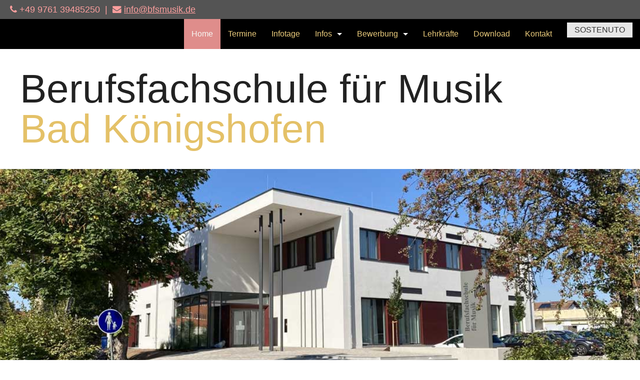

--- FILE ---
content_type: text/html; charset=UTF-8
request_url: https://bfsmusik.de/
body_size: 6889
content:
<!doctype html>
<html class="no-js" lang="de">
<head>
    <meta charset="utf-8" />
    <meta http-equiv="x-ua-compatible" content="ie=edge" />
    <meta name="viewport" content="width=device-width, initial-scale=1, user-scalable=yes" />

	<title>Berufsfachschule für Musik Bad Königshofen</title>

    <meta name="theme-version" content="1.8.1" />
    <meta name="foundation-version" content="5.5.4" />
    <meta name="modernizr-version" content="3.6.0" />

	
<meta http-equiv="Content-Type" content="text/html; charset=utf-8" />
		<meta name="PRIORITY" content="0.995683" />
		<meta name="CHANGEFREQ" content="daily" />
		<meta name="keywords" content="Berufsfachschule f&uuml;r Musik,Musikausbildung,Schule,Ausbildung" />
		<meta name="description" content="Mach Deine Leidenschaft zum Beruf! In Bad K&#246;nigshofen lernst Du, wie es geht" />
		<meta name="categories" content="Musikausbildung,Schule" />
		<meta name="robots" content="index, follow" />
		<meta name="generator" content="RapidWeaver" />
		<link rel="apple-touch-icon" sizes="167x167" href="https://bfsmusik.de/resources/medium.png" />
<link rel="icon" type="image/png" href="https://bfsmusik.de/resources/favicon_large.png" sizes="64x64" />
<link rel="icon" type="image/png" href="https://bfsmusik.de/resources/favicon_medium.png" sizes="32x32" />
<link rel="apple-touch-icon" sizes="152x152" href="https://bfsmusik.de/resources/small.png" />
<link rel="icon" type="image/png" href="https://bfsmusik.de/resources/favicon_small.png" sizes="16x16" />

	<meta name="twitter:card" content="summary">
	<meta name="twitter:title" content="Berufsfachschule für Musik Bad Königshofen">
	<meta name="twitter:url" content="https://bfsmusik.de/index.php">
	<meta property="og:type" content="website">
	<meta property="og:site_name" content="Berufsfachschule für Musik">
	<meta property="og:title" content="Berufsfachschule für Musik Bad Königshofen">
	<meta property="og:url" content="https://bfsmusik.de/index.php">

	<link rel="stylesheet" type="text/css" media="all" href="rw_common/themes/foundation/consolidated.css?rwcache=790727640" />
		
	<script>var foundation={};</script>
	<script>function loadCSS(a,b,c){"use strict";var d=window.document.createElement("link"),e=b||window.document.getElementsByTagName("script")[0],f=window.document.styleSheets;return d.rel="stylesheet",d.href=a,d.media="only x",e.parentNode.insertBefore(d,e),d.onloadcssdefined=function(a){for(var b,c=0;c<f.length;c++)f[c].href&&f[c].href===d.href&&(b=!0);b?a():setTimeout(function(){d.onloadcssdefined(a)})},d.onloadcssdefined(function(){d.media=c||"all"}),d}</script>

	

			<link rel='stylesheet' type='text/css' media='all' href='rw_common/plugins/stacks/stacks.css?rwcache=790727640' />
		<link rel='stylesheet' type='text/css' media='all' href='index_files/stacks_page_page0.css?rwcache=790727640' />
        <script type='text/javascript' charset='utf-8' src='rw_common/plugins/stacks/jquery-2.2.4.min.js?rwcache=790727640'></script>
        
        <link rel="stylesheet" href="rw_common/plugins/stacks/font-awesome.min.css?rwcache=790727640">
        
		
		<script type='text/javascript' charset='utf-8' src='index_files/stacks_page_page0.js?rwcache=790727640'></script>
        <meta name="formatter" content="Stacks v4.3.0 (6300)" >
		<meta class="stacks 4 stack version" id="de.futural.posterstack.item" name="Poster Item" content="1.0.0">
		<meta class="stacks 4 stack version" id="com.joeworkman.stacks.foundation.topbar.s3" name="Top Bar" content="1.9.4">
		<meta class="stacks 4 stack version" id="com.bigwhiteduck.stacks.paragraphpro" name="Paragraph Pro" content="1.2.1">
		<meta class="stacks 4 stack version" id="com.joeworkman.stacks.foundation.clearing.image" name="Clearing Image" content="1.9.3">
		<meta class="stacks 4 stack version" id="com.bigwhiteduck.stacks.headerpro.scaletext" name="AutoScale Text" content="1.2.2">
		<meta class="stacks 4 stack version" id="com.bigwhiteduck.stacks.headerpro" name="Header Pro" content="1.2.2">
		<meta class="stacks 4 stack version" id="com.joeworkman.stacks.foundation.button.group.item" name="Button Group Item" content="1.9.3">
		<meta class="stacks 4 stack version" id="com.joeworkman.stacks.foundation.clearing" name="Clearing Gallery" content="1.9.3">
		<meta class="stacks 4 stack version" id="com.joeworkman.stacks.foundation.styles.s3" name=" Site Styles" content="1.9.4">
		<meta class="stacks 4 stack version" id="com.bigwhiteduck.stacks.FoundationButtonPlus2" name="ButtonPlus2" content="2.0.5">
		<meta class="stacks 4 stack version" id="de.futural.posterstack" name="Poster" content="1.12.2">
		<meta class="stacks 4 stack version" id="com.joeworkman.stacks.impact" name="Impact" content="1.5.2">
		<meta class="stacks 4 stack version" id="com.joeworkman.stacks.foundation.topbar.dropzone" name="Top Bar Dropzone" content="1.9.4">
		<meta class="stacks 4 stack version" id="com.joeworkman.stacks.foundation.footertext" name="Footer Text" content="1.9.4">
		<meta class="stacks 4 stack version" id="com.joeworkman.stacks.foundation.1col.s3" name="1 Column Foundation" content="1.9.4">
		<meta class="stacks 4 stack version" id="uk.co.doobox.obscureemail" name="Obscure Email" content="1.1.3">
		<meta class="stacks 4 stack version" id="com.joeworkman.stacks.impactControls" name="Impact Controls" content="1.5.2">
		<meta class="stacks 4 stack version" id="com.elixir.stacks.foundryContainer" name="Container" content="1.3.4.8">
		<meta class="stacks 4 stack version" id="com.joeworkman.stacks.foundation.button" name="Button" content="1.9.4">
		<meta class="stacks 4 stack version" id="com.joeworkman.stacks.foundation.image" name="Image" content="1.9.4">
		<meta class="stacks 4 stack version" id="com.joeworkman.stacks.foundation.breadcrumb" name="Breadcrumb" content="1.9.4">
		<meta class="stacks 4 stack version" id="com.joeworkman.stacks.foundation.button.group.s3" name="Button Group" content="1.9.3">
		<meta class="stacks 4 stack version" id="com.joeworkman.stacks.foundation.3col.s3" name="3 Column Foundation" content="1.9.4">
		<meta class="stacks 4 stack version" id="com.joeworkman.stacks.impactImage" name="Impact Image Slide" content="1.5.2">
		










	<script>var jQuery=stacks.jQuery,$=jQuery;</script>
	
</head>

<body class="antialiased">

<div id="foundation-loader"></div>


<div id='stacks_out_1' class='stacks_top'><div id='stacks_in_1' class=''><div id='stacks_out_853' class='stacks_out'><div id='stacks_in_853' class='stacks_in '>   <!--[if lt IE 9]> <meta http-equiv="refresh" content="0; url="> <![endif]-->       
</div></div><div id='stacks_out_854' class='stacks_out'><div id='stacks_in_854' class='stacks_in '><div id='stacks_out_854_4' class='stacks_out'><div id='stacks_in_854_4' class='stacks_in com_bigwhiteduck_stacks_paragraphpro_stack'>
	












<p class='ppro text-inherit custom  custom-adv     ' draggable="false">

<i class="fa fa-phone" aria-hidden="true"></i> +49 9761 39485250 &nbsp;|&nbsp;  <i class="fa fa-envelope" aria-hidden="true"></i> ObscureMyEmail


</p>
 


<div class='slice empty out'><div class='slice empty in'></div></div>




</div></div></div></div><div id='stacks_out_855' class='stacks_out'><div id='stacks_in_855' class='stacks_in '><div id='stacks_out_855_1' class='stacks_out'><div id='stacks_in_855_1' class='stacks_in com_joeworkman_stacks_foundation_topbar_s3_stack'>


<div class="top-bar-wrapper full-width   sticky   matchPadding solid fixedShadow styleActive  submenuIndicator menu-align-right zone-align-left">
    <nav class="top-bar" data-topbar data-options="is_hover:true;custom_back_text:true;back_text:ZURÜCK;mobile_show_parent_link:true;scrolltop:false;" role="navigation">
        <ul class="title-area title-area-hide">
            <li class="name ">
                

                
            </li>
            <li class="toggle-topbar menu-icon">
                <a href="#">
                    <span>Menu</span>
                </a>
            </li>
        </ul>

        <section class="top-bar-section  menu-rw">







    <ul class="menu dropdown" role="navigation"><li class="active has-dropdown" role="menuitem"><a href="./">Home</a></li><li class="has-dropdown" role="menuitem"><a href="termine/" rel="">Termine</a></li><li class="has-dropdown" role="menuitem"><a href="infotage/" rel="">Infotage</a></li><li class="has-dropdown" role="menuitem"><a href="infos/" rel=""><header>Infos</header></a><ul class="menu dropdown" role="navigation"><li class="has-dropdown" role="menuitem"><a href="infos/kurzfassung/" rel="">Kurzfassung</a></li><li class="has-dropdown" role="menuitem"><a href="infos/schultyp/" rel="">Schultyp</a></li><li class="has-dropdown" role="menuitem"><a href="infos/ausbildung/" rel="">Ausbildung</a></li><li class="has-dropdown" role="menuitem"><a href="infos/aufnahmevoraussetzungen/" rel="">Voraussetzungen für die Aufnahme</a></li><li class="has-dropdown" role="menuitem"><a href="infos/anforderungen_im_hauptfach/" rel="">Anforderungen im Hauptfach</a></li><li class="has-dropdown" role="menuitem"><a href="infos/stundentafel/" rel="">Stundentafel</a></li><li class="has-dropdown" role="menuitem"><a href="infos/abschluss/" rel="">Abschluss</a></li><li class="has-dropdown" role="menuitem"><a href="infos/lage_und_ausstattung/" rel="">Lage und Ausstattung</a></li><li class="has-dropdown" role="menuitem"><a href="infos/video/" rel="">Video</a></li></ul></li><li class="has-dropdown" role="menuitem"><a href="bewerbung/" rel=""><header>Bewerbung</header></a><ul class="menu dropdown" role="navigation"><li class="has-dropdown" role="menuitem"><a href="bewerbung/eignungspruefung/" rel="">Eignungsprüfung</a></li><li class="has-dropdown" role="menuitem"><a href="bewerbung/aufbaujahr/" rel="">Aufbaujahr</a></li><li class="has-dropdown" role="menuitem"><a href="bewerbung/gastschueler/" rel="">Gastschüler</a></li></ul></li><li class="has-dropdown" role="menuitem"><a href="lehrkraefte/" rel="">Lehrkräfte</a></li><li class="has-dropdown" role="menuitem"><a href="download/" rel="">Download</a></li><li class="has-dropdown" role="menuitem"><a href="kontakt/" rel="">Kontakt</a></li><li class="has-dropdown" role="menuitem"><a href="sostenuto/" rel=""><button class="secondary">SOSTENUTO</button></a></li></ul>










        </section>
    </nav>
</div>



</div></div></div></div><div id='stacks_out_864' class='stacks_out'><div id='stacks_in_864' class='stacks_in '><div id='stacks_out_864_12' class='stacks_out'><div id='stacks_in_864_12' class='stacks_in com_joeworkman_stacks_foundation_1col_s3_stack'> 
<div class='row  collapse max-edge   padding-detailed padding-medium-up padding-y-medium-up'  > <div class='columns small-12      '> <div id='stacks_out_864_1' class='stacks_out'><div id='stacks_in_864_1' class='stacks_in com_joeworkman_stacks_foundation_1col_s3_stack'> 
<div class='row  collapse max-edge   padding-detailed padding-large-up padding-y-large-up'  > <div class='columns small-12      '> <div id='stacks_out_864_2' class='stacks_out'><div id='stacks_in_864_2' class='stacks_in com_bigwhiteduck_stacks_headerpro_stack'>    


	





	
		
	

	




<div class="hp-slice" hidden style="display:none;">Site TitleSite Slogan</div>
<h1 class="header-pro text-inherit    margin-collapse   " >

	 
	 

			<span class="h-pro"><!--
--><!--
--><span class="hTxt primary  ">Berufsfachschule für Musik </span><!--
--><span class="hTxt segment    " data-seg="segment1"><!--
-->Bad Königshofen<!--
--></span><!--
--><!--
--><!--
--></span>

		 
	
</h1> 









</div></div> </div> </div> 
</div></div> </div> </div> 
</div></div></div></div><div id='stacks_out_14' class='stacks_out'><div id='stacks_in_14' class='stacks_in com_joeworkman_stacks_impact_stack'> <div class="impact-wrapper impact-preload   proportional-height  "> <div class="pre-loader hidden    "> <i class="pl-spinner hidden fa fa-spinner fa-pulse fa-4x"></i> </div>  <div class="jw-impact slides"> <div class="fg-content ">  </div> <ul class="slides-container  "> <li class="impact-slide  slide slide-stacks_in_1863   kb-zoom-out-stacks_in_1863 kb-anim animated "  >  <img oncontextmenu="return false;" draggable="false" class="impact-image"  src='  index_files/slideshowImage-1863.jpg  ' alt=""  >   </li> 
<li class="impact-slide  slide slide-stacks_in_16   kb-zoom-in-stacks_in_16 kb-anim animated "  >  <img oncontextmenu="return false;" draggable="false" class="impact-image"  src='  index_files/slideshowImage-16.jpg  ' alt=""  >   </li> 
<li class="impact-slide  slide slide-stacks_in_17   kb-zoom-out-stacks_in_17 kb-anim animated "  >  <img oncontextmenu="return false;" draggable="false" class="impact-image"  src='  index_files/slideshowImage-17.jpg  ' alt=""  >   </li> 
<li class="impact-slide  slide slide-stacks_in_1038   kb-zoom-in-stacks_in_1038 kb-anim animated "  >  <img oncontextmenu="return false;" draggable="false" class="impact-image"  src='  index_files/slideshowImage-1038.jpg  ' alt=""  >   </li> 
<li class="impact-slide  slide slide-stacks_in_1039   kb-zoom-in-stacks_in_1039 kb-anim animated "  >  <img oncontextmenu="return false;" draggable="false" class="impact-image"  src='  index_files/slideshowImage-1039.jpg  ' alt=""  >   </li> 
 
<li class="impact-slide  slide slide-stacks_in_1900  "  >  <img oncontextmenu="return false;" draggable="false" class="impact-image"  src='  index_files/slideshowImage-1900.jpg  ' alt=""  >   </li> 
<li class="impact-slide  slide slide-stacks_in_6304  "  >  <img oncontextmenu="return false;" draggable="false" class="impact-image"  src='  index_files/slideshowImage-6304.jpg  ' alt=""  >   </li> 
<li class="impact-slide  slide slide-stacks_in_6445  "  >  <img oncontextmenu="return false;" draggable="false" class="impact-image"  src='  index_files/slideshowImage-6445.jpg  ' alt=""  >   </li> 
 </ul> <nav class="slides-navigation"> <a href="#" class="next"></a> <a href="#" class="prev"></a> </nav>  </div>  </div>  
</div></div><div id='stacks_out_984' class='stacks_out'><div id='stacks_in_984' class='stacks_in '><div id='stacks_out_984_1' class='stacks_out stacks_s_hidden'><div id='stacks_in_984_1' class='stacks_in com_joeworkman_stacks_foundation_button_group_s3_stack'><ul class=" button-group  "> <li id="button_stacks_in_984_2">  <a role="button" tabindex="0" href="infotage/" class="button custom  " target="" rel="">  alle Infotage</a> </li> 
<li id="button_stacks_in_984_3">  <a role="button" tabindex="0" href="infotage/tagderoffenentuer/" class="button custom  " target="" rel="">  Tag der offenen Tür</a> </li> 
<li id="button_stacks_in_984_4">  <a role="button" tabindex="0" href="infotage/infotag1/" class="button custom  " target="" rel="">  Infotag 1</a> </li> 
<li id="button_stacks_in_984_5">  <a role="button" tabindex="0" href="infotage/infotag2/" class="button custom  " target="" rel="">  Infotag 2</a> </li> 
<li id="button_stacks_in_984_6">  <a role="button" tabindex="0" href="infotage/infotag3/" class="button custom  " target="" rel="">  Infotag 3</a> </li> 
 </ul> <div class="clearfix"></div> 
</div></div></div></div><div id='stacks_out_1028' class='stacks_out'><div id='stacks_in_1028' class='stacks_in '><div id='stacks_out_1028_4' class='stacks_out stacks_m_hidden stacks_s_hidden'><div id='stacks_in_1028_4' class='stacks_in com_joeworkman_stacks_foundation_1col_s3_stack'> 
<div class='row        '  > <div class='columns small-12      '> <div class='slice empty out'><div class='slice empty in'></div></div> </div> </div> 
</div></div><div id='stacks_out_1028_6' class='stacks_out stacks_l_hidden stacks_s_hidden'><div id='stacks_in_1028_6' class='stacks_in com_joeworkman_stacks_foundation_1col_s3_stack'> 
<div class='row        '  > <div class='columns small-12      '> <div class='slice empty out'><div class='slice empty in'></div></div> </div> </div> 
</div></div><div id='stacks_out_1028_8' class='stacks_out stacks_l_hidden stacks_m_hidden'><div id='stacks_in_1028_8' class='stacks_in com_joeworkman_stacks_foundation_1col_s3_stack'> 
<div class='row        '  > <div class='columns small-12      '> <div class='slice empty out'><div class='slice empty in'></div></div> </div> </div> 
</div></div></div></div><div id='stacks_out_1002' class='stacks_out'><div id='stacks_in_1002' class='stacks_in '><div id='stacks_out_1002_6' class='stacks_out'><div id='stacks_in_1002_6' class='stacks_in com_joeworkman_stacks_foundation_1col_s3_stack'> 
<div class='row  collapse      '  > <div class='columns small-12      '> <div id='stacks_out_1002_4' class='stacks_out'><div id='stacks_in_1002_4' class='stacks_in com_bigwhiteduck_stacks_headerpro_stack'>    


	








<div class="hp-slice" hidden style="display:none;">Site TitleSite Slogan</div>
<h2 class="header-pro text-left  custom-adv custom margin-collapse   " >

	 
	 

			<span class="h-pro"><!--
--><!--
--><span class="hTxt primary  sub-title">HOME</span><!--
--><!--
--><!--
--><!--
--></span>

		 
	
</h2> 



<div class='slice empty out'><div class='slice empty in'></div></div>




</div></div> </div> </div> 
</div></div></div></div><div id='stacks_out_6197' class='stacks_out'><div id='stacks_in_6197' class='stacks_in '><div id='stacks_out_6197_4' class='stacks_out stacks_m_hidden stacks_s_hidden'><div id='stacks_in_6197_4' class='stacks_in com_joeworkman_stacks_foundation_1col_s3_stack'> 
<div class='row        '  > <div class='columns small-12      '> <div class='slice empty out'><div class='slice empty in'></div></div> </div> </div> 
</div></div><div id='stacks_out_6197_6' class='stacks_out stacks_l_hidden stacks_s_hidden'><div id='stacks_in_6197_6' class='stacks_in com_joeworkman_stacks_foundation_1col_s3_stack'> 
<div class='row        '  > <div class='columns small-12      '> <div class='slice empty out'><div class='slice empty in'></div></div> </div> </div> 
</div></div><div id='stacks_out_6197_8' class='stacks_out stacks_l_hidden stacks_m_hidden'><div id='stacks_in_6197_8' class='stacks_in com_joeworkman_stacks_foundation_1col_s3_stack'> 
<div class='row        '  > <div class='columns small-12      '> <div class='slice empty out'><div class='slice empty in'></div></div> </div> </div> 
</div></div></div></div><div id='stacks_out_956' class='stacks_out'><div id='stacks_in_956' class='stacks_in com_joeworkman_stacks_foundation_1col_s3_stack'> 
<div class='row  collapse      '  > <div class='columns small-12      '> <div id='stacks_out_4892' class='stacks_out'><div id='stacks_in_4892' class='stacks_in com_bigwhiteduck_stacks_headerpro_stack'>    


	








<div class="hp-slice" hidden style="display:none;">__</div>
<h3 class="header-pro text-inherit   custom margin-collapse   " >

	 
	 

			<span class="h-pro"><!--
--><!--
--><span class="hTxt primary  ">AKTUELL</span><!--
--><!--
--><!--
--><!--
--></span>

		 
	
</h3> 



<div class='slice empty out'><div class='slice empty in'></div></div>




</div></div><div id='stacks_out_38' class='stacks_out'><div id='stacks_in_38' class='stacks_in de_futural_posterstack_stack'>


            
<div id="poster-top" class="poster-top poster-list">



        

        <div id="stacks_in_6598" class="blog-entry poster-item  poster-list-item">
            <article>
                

                <section>
                    <div class="poster-body">
                        

                        
                        <h3 class="blog-entry-title poster-title text-left custom ">
                        
                        <a id="stacks_in_6598_title" href="./?post=mittwoch-4-marz-2026-18-00-uhr-kloster-wechterswinkel-bastheim" class="blog-permalink text-left custom ">Musik à la carte</a>
                        
                        </h3>

                        
                        

                        <div class="blog-entry-body">
                            
                                                        <div class="poster-summary-content"><div id='stacks_out_6602' class='stacks_out'><div id='stacks_in_6602' class='stacks_in text_stack'><strong>Mittwoch, 4. M&auml;rz 2026, 19.30 Uhr - Kloster Wechterswinkel, Bastheim</strong></div></div></div>
                                                        
                                                        
                                                        <span class="blog-read-more poster-readmore"><a href="./?post=mittwoch-4-marz-2026-18-00-uhr-kloster-wechterswinkel-bastheim">mehr lesen...</a></span>
                                                                                    
                        </div>
                    </div>
                <section>
            </article>
        </div>

        
                
        

        

        <div id="stacks_in_6615" class="blog-entry poster-item  poster-list-item">
            <article>
                

                <section>
                    <div class="poster-body">
                        

                        
                        <h3 class="blog-entry-title poster-title text-left custom ">
                        
                        <a id="stacks_in_6615_title" href="./?post=mittwoch-4-marz-2026-18-00-uhr-kloster-wechterswinkel-bastheim" class="blog-permalink text-left custom ">Jahreshauptversammlung - Förderverein Sostenuto</a>
                        
                        </h3>

                        
                        

                        <div class="blog-entry-body">
                            
                                                        <div class="poster-summary-content"><div id='stacks_out_6619' class='stacks_out'><div id='stacks_in_6619' class='stacks_in text_stack'><strong>Mittwoch, 4. M&auml;rz 2026, 18.00 Uhr - Kloster Wechterswinkel, Bastheim</strong></div></div></div>
                                                        
                                                        
                                                        <span class="blog-read-more poster-readmore"><a href="./?post=mittwoch-4-marz-2026-18-00-uhr-kloster-wechterswinkel-bastheim">mehr lesen...</a></span>
                                                                                    
                        </div>
                    </div>
                <section>
            </article>
        </div>

        
                
        

        

        <div id="stacks_in_6608" class="blog-entry poster-item  poster-list-item">
            <article>
                

                <section>
                    <div class="poster-body">
                        

                        
                        <h3 class="blog-entry-title poster-title text-left custom ">
                        
                        <a id="stacks_in_6608_title" href="./?post=dienstag-3-marz-2026-19-30-uhr-orgelsaal-der-berufsfachschule" class="blog-permalink text-left custom ">Vorspielabend</a>
                        
                        </h3>

                        
                        

                        <div class="blog-entry-body">
                            
                                                        <div class="poster-summary-content"><div id='stacks_out_6612' class='stacks_out'><div id='stacks_in_6612' class='stacks_in text_stack'><strong>Dienstag, 3. M&auml;rz 2026, 19.30 Uhr - Orgelsaal der Berufsfachschule</strong></div></div></div>
                                                        
                                                        
                                                        <span class="blog-read-more poster-readmore"><a href="./?post=dienstag-3-marz-2026-19-30-uhr-orgelsaal-der-berufsfachschule">mehr lesen...</a></span>
                                                                                    
                        </div>
                    </div>
                <section>
            </article>
        </div>

        
                
        

        

        <div id="stacks_in_6565" class="blog-entry poster-item  poster-list-item">
            <article>
                

                <section>
                    <div class="poster-body">
                        

                        
                        <h3 class="blog-entry-title poster-title text-left custom ">
                        
                        <a id="stacks_in_6565_title" href="./?post=freitag-27-februar-2026-10-00-18-00-uhr-berufsfachschule-fur-musik" class="blog-permalink text-left custom ">Tag der offenen Tür</a>
                        
                        </h3>

                        
                        

                        <div class="blog-entry-body">
                            
                                                        <div class="poster-main-content"><div id='stacks_out_6566' class='stacks_out'><div id='stacks_in_6566' class='stacks_in text_stack'><strong>Freitag, 27. Februar 2026, 10.00 - 18.00 Uhr - Berufsfachschule f&uuml;r Musik</strong><br /><em><a href="infotage/tagderoffenentuer/" title="Tag der offenen Tür">N&auml;here Informationen</a></em><em><br /><br /></em></div></div></div>
                                                        
                                                        <span class="blog-read-more poster-readmore"><a href="./?post=freitag-27-februar-2026-10-00-18-00-uhr-berufsfachschule-fur-musik">mehr lesen...</a></span>
                                                                                    
                        </div>
                    </div>
                <section>
            </article>
        </div>

        
                
        

        

        <div id="stacks_in_6588" class="blog-entry poster-item  poster-list-item">
            <article>
                

                <section>
                    <div class="poster-body">
                        

                        
                        <h3 class="blog-entry-title poster-title text-left custom ">
                        
                        <a id="stacks_in_6588_title" href="./?post=dienstag-24-februar-2026-19-30-uhr-orgelsaal-der-berufsfachschule" class="blog-permalink text-left custom ">Vorspielabend</a>
                        
                        </h3>

                        
                        

                        <div class="blog-entry-body">
                            
                                                        <div class="poster-summary-content"><div id='stacks_out_6592' class='stacks_out'><div id='stacks_in_6592' class='stacks_in text_stack'><strong>Dienstag, 24. Februar 2026, 19.30 Uhr - Orgelsaal der Berufsfachschule</strong></div></div></div>
                                                        
                                                        
                                                        <span class="blog-read-more poster-readmore"><a href="./?post=dienstag-24-februar-2026-19-30-uhr-orgelsaal-der-berufsfachschule">mehr lesen...</a></span>
                                                                                    
                        </div>
                    </div>
                <section>
            </article>
        </div>

        
                
        

        

        <div id="stacks_in_6578" class="blog-entry poster-item  poster-list-item">
            <article>
                

                <section>
                    <div class="poster-body">
                        

                        
                        <h3 class="blog-entry-title poster-title text-left custom ">
                        
                        <a id="stacks_in_6578_title" href="./?post=mittwoch-4-februar-2026-19-30-uhr-orgelsaal-der-berufsfachschule" class="blog-permalink text-left custom ">Posaunissimo</a>
                        
                        </h3>

                        
                        

                        <div class="blog-entry-body">
                            
                                                        <div class="poster-summary-content"><div id='stacks_out_6582' class='stacks_out'><div id='stacks_in_6582' class='stacks_in text_stack'><strong>Mittwoch, 4. Februar 2026, 19.30 Uhr - Orgelsaal der Berufsfachschule</strong></div></div></div>
                                                        
                                                        
                                                        <span class="blog-read-more poster-readmore"><a href="./?post=mittwoch-4-februar-2026-19-30-uhr-orgelsaal-der-berufsfachschule">mehr lesen...</a></span>
                                                                                    
                        </div>
                    </div>
                <section>
            </article>
        </div>

        
                
        



















































































































































































































































































































































































































































































































































































































































































</div>


<div class="poster-pagination ">
<span class="poster-pagination-page-text">&nbsp;Seite</span><span class="poster-pagination-page-counter">&nbsp;1 / 56&nbsp;</span>
<span class="poster-pagination-page-next"><a href="./?page=2">>></a></span>
</div>











</div></div>

 </div> </div> 
</div></div><div id='stacks_out_5791' class='stacks_out'><div id='stacks_in_5791' class='stacks_in '><div id='stacks_out_5791_4' class='stacks_out stacks_m_hidden stacks_s_hidden'><div id='stacks_in_5791_4' class='stacks_in com_joeworkman_stacks_foundation_1col_s3_stack'> 
<div class='row        '  > <div class='columns small-12      '> <div class='slice empty out'><div class='slice empty in'></div></div> </div> </div> 
</div></div><div id='stacks_out_5791_6' class='stacks_out stacks_l_hidden stacks_s_hidden'><div id='stacks_in_5791_6' class='stacks_in com_joeworkman_stacks_foundation_1col_s3_stack'> 
<div class='row        '  > <div class='columns small-12      '> <div class='slice empty out'><div class='slice empty in'></div></div> </div> </div> 
</div></div><div id='stacks_out_5791_8' class='stacks_out stacks_l_hidden stacks_m_hidden'><div id='stacks_in_5791_8' class='stacks_in com_joeworkman_stacks_foundation_1col_s3_stack'> 
<div class='row        '  > <div class='columns small-12      '> <div class='slice empty out'><div class='slice empty in'></div></div> </div> </div> 
</div></div></div></div><div id='stacks_out_6314' class='stacks_out'><div id='stacks_in_6314' class='stacks_in com_joeworkman_stacks_foundation_1col_s3_stack'> 
<div class='row  collapse      '  > <div class='columns small-12      '> <div id='stacks_out_6315' class='stacks_out'><div id='stacks_in_6315' class='stacks_in com_bigwhiteduck_stacks_headerpro_stack'>    


	








<div class="hp-slice" hidden style="display:none;">__</div>
<h3 class="header-pro text-inherit   custom margin-collapse   " >

	 
	 

			<span class="h-pro"><!--
--><!--
--><span class="hTxt primary  ">Medien</span><!--
--><!--
--><!--
--><!--
--></span>

		 
	
</h3> 



<div class='slice empty out'><div class='slice empty in'></div></div>




</div></div><div id='stacks_out_6321' class='stacks_out'><div id='stacks_in_6321' class='stacks_in com_bigwhiteduck_stacks_paragraphpro_stack'>
	












<p class='ppro text-inherit custom  custom-adv     ' draggable="false">

Fernsehbericht &uuml;ber die Berufsfachschule f&uuml;r Musik <br />Bad K&ouml;nigshofen in der Frankenschau (ARD-Mediathek)


</p>
 


<div class='slice empty out'><div class='slice empty in'></div></div>




</div></div><div id='stacks_out_6340' class='stacks_out'><div id='stacks_in_6340' class='stacks_in com_joeworkman_stacks_foundation_1col_s3_stack'> 
<div class='row  collapse      '  > <div class='columns small-12      '> 

<div class="bp-wrap bp-centered com_bigwhiteduck_stacks_FoundationButtonPlus2_stack      bp-txt-center      theme  glyph-static   " id="stacks_in_6350">  <a role="button" href="https://www.ardmediathek.de/video/frankenschau-aktuell/zu-wenig-schueler-in-der-berufsfachschule-fuer-musik/br/Y3JpZDovL2JyLmRlL2Jyb2FkY2FzdC9GMjAyNFdPMDEyMjQ2QTAvc2VjdGlvbi80NDc5Y2YxYi00NWRkLTQ1YWYtYWI0NC1lZDRiOTMyODJjNzg" class=" button b-p hov-target  centered  custom not-vault  expand   use-icon    typo-custom typo-adv " target="" rel="">  <span class="bp-icon icon-left"><i class="bp-glyph fa fa-film"></i></span>   <span class="bp-text">Link zur ARD-Mediathek</span>    </a>   <div class='slice empty out'><div class='slice empty in'></div></div>  </div>

 </div> </div> 
</div></div> </div> </div> 
</div></div><div id='stacks_out_6204' class='stacks_out'><div id='stacks_in_6204' class='stacks_in '><div id='stacks_out_6204_4' class='stacks_out stacks_m_hidden stacks_s_hidden'><div id='stacks_in_6204_4' class='stacks_in com_joeworkman_stacks_foundation_1col_s3_stack'> 
<div class='row        '  > <div class='columns small-12      '> <div class='slice empty out'><div class='slice empty in'></div></div> </div> </div> 
</div></div><div id='stacks_out_6204_6' class='stacks_out stacks_l_hidden stacks_s_hidden'><div id='stacks_in_6204_6' class='stacks_in com_joeworkman_stacks_foundation_1col_s3_stack'> 
<div class='row        '  > <div class='columns small-12      '> <div class='slice empty out'><div class='slice empty in'></div></div> </div> </div> 
</div></div><div id='stacks_out_6204_8' class='stacks_out stacks_l_hidden stacks_m_hidden'><div id='stacks_in_6204_8' class='stacks_in com_joeworkman_stacks_foundation_1col_s3_stack'> 
<div class='row        '  > <div class='columns small-12      '> <div class='slice empty out'><div class='slice empty in'></div></div> </div> </div> 
</div></div></div></div><div id='stacks_out_1617' class='stacks_out'><div id='stacks_in_1617' class='stacks_in com_joeworkman_stacks_foundation_1col_s3_stack'> 
<div class='row  collapse      '  > <div class='columns small-12      '> <div id='stacks_out_1619' class='stacks_out'><div id='stacks_in_1619' class='stacks_in com_bigwhiteduck_stacks_paragraphpro_stack'>
	












<p class='ppro text-inherit custom  custom-adv     ' draggable="false">

<em>&bdquo;Wenn man mich nun zur Rede stellt, wo ich gewesen in der Welt? Setz' ich mich hintern Ofen und sag': in K&ouml;nigshofen&rdquo;</em>


</p>
 


<div class='slice empty out'><div class='slice empty in'></div></div>




</div></div><div id='stacks_out_1669' class='stacks_out'><div id='stacks_in_1669' class='stacks_in com_bigwhiteduck_stacks_paragraphpro_stack'>
	












<p class='ppro text-inherit custom  custom-adv     ' draggable="false">

<span id='stacks_in_1671'>- Friedrich R&uuml;ckert (1788 - 1866)</span>


</p>
 


<div class='slice empty out'><div class='slice empty in'></div></div>




</div></div> </div> </div> 
</div></div><div id='stacks_out_1210' class='stacks_out'><div id='stacks_in_1210' class='stacks_in '><div id='stacks_out_1210_4' class='stacks_out stacks_m_hidden stacks_s_hidden'><div id='stacks_in_1210_4' class='stacks_in com_joeworkman_stacks_foundation_1col_s3_stack'> 
<div class='row        '  > <div class='columns small-12      '> <div class='slice empty out'><div class='slice empty in'></div></div> </div> </div> 
</div></div><div id='stacks_out_1210_6' class='stacks_out stacks_l_hidden stacks_s_hidden'><div id='stacks_in_1210_6' class='stacks_in com_joeworkman_stacks_foundation_1col_s3_stack'> 
<div class='row        '  > <div class='columns small-12      '> <div class='slice empty out'><div class='slice empty in'></div></div> </div> </div> 
</div></div><div id='stacks_out_1210_8' class='stacks_out stacks_l_hidden stacks_m_hidden'><div id='stacks_in_1210_8' class='stacks_in com_joeworkman_stacks_foundation_1col_s3_stack'> 
<div class='row        '  > <div class='columns small-12      '> <div class='slice empty out'><div class='slice empty in'></div></div> </div> </div> 
</div></div></div></div><div id='stacks_out_1164' class='stacks_out'><div id='stacks_in_1164' class='stacks_in com_joeworkman_stacks_foundation_1col_s3_stack'> 
<div class='row  collapse      '  > <div class='columns small-12      '> <div id='stacks_out_1171' class='stacks_out'><div id='stacks_in_1171' class='stacks_in com_joeworkman_stacks_foundation_image_stack'><div class="text-center  ">    <img class="" oncontextmenu="return false;" draggable="false"  src="index_files/small-1171.jpg" data-interchange='[index_files/small-1171.jpg,(default)],[index_files/medium-1171.jpg,(medium)],[index_files/large-1171.jpg,(large)]' alt="My Image"/>      </div> 
</div></div><div id='stacks_out_1875' class='stacks_out'><div id='stacks_in_1875' class='stacks_in com_joeworkman_stacks_foundation_clearing_stack'> <ul id="clearing_stacks_in_1875" class="small-block-grid-3 medium-block-grid-4 large-block-grid-6  " data-clearing>   <li > <a href="index_files/fullres-1885.jpg"> <img oncontextmenu="return false;" draggable="false" src="index_files/thumb-1885.jpg" alt="My Image"   />   </a> </li>  
 <li > <a href="index_files/fullres-1886.jpg"> <img oncontextmenu="return false;" draggable="false" src="index_files/thumb-1886.jpg" alt="My Image"   />   </a> </li>  
 <li > <a href="index_files/fullres-1887.jpg"> <img oncontextmenu="return false;" draggable="false" src="index_files/thumb-1887.jpg" alt="My Image"   />   </a> </li>  
 <li > <a href="index_files/fullres-1888.jpg"> <img oncontextmenu="return false;" draggable="false" src="index_files/thumb-1888.jpg" alt="My Image"   />   </a> </li>  
 <li > <a href="index_files/fullres-1889.jpg"> <img oncontextmenu="return false;" draggable="false" src="index_files/thumb-1889.jpg" alt="My Image"   />   </a> </li>  
 <li > <a href="index_files/fullres-1890.jpg"> <img oncontextmenu="return false;" draggable="false" src="index_files/thumb-1890.jpg" alt="My Image"   />   </a> </li>  
 <li > <a href="index_files/fullres-1891.jpg"> <img oncontextmenu="return false;" draggable="false" src="index_files/thumb-1891.jpg" alt="My Image"   />   </a> </li>  
 <li > <a href="index_files/fullres-1895.jpg"> <img oncontextmenu="return false;" draggable="false" src="index_files/thumb-1895.jpg" alt="My Image"   />   </a> </li>  
 <li > <a href="index_files/fullres-1896.jpg"> <img oncontextmenu="return false;" draggable="false" src="index_files/thumb-1896.jpg" alt="My Image"   />   </a> </li>  
 <li > <a href="index_files/fullres-1897.jpg"> <img oncontextmenu="return false;" draggable="false" src="index_files/thumb-1897.jpg" alt="My Image"   />   </a> </li>  
 <li class="clearing-featured-img"> <a href="index_files/fullres-1898.jpg"> <img oncontextmenu="return false;" draggable="false" src="index_files/thumb-1898.jpg" alt="My Image"   />   </a> </li>  
 <li > <a href="index_files/fullres-1899.jpg"> <img oncontextmenu="return false;" draggable="false" src="index_files/thumb-1899.jpg" alt="My Image"   />   </a> </li>  
 </ul> 
</div></div> </div> </div> 
</div></div><div id='stacks_out_1162' class='stacks_out'><div id='stacks_in_1162' class='stacks_in '><div id='stacks_out_1162_4' class='stacks_out stacks_m_hidden stacks_s_hidden'><div id='stacks_in_1162_4' class='stacks_in com_joeworkman_stacks_foundation_1col_s3_stack'> 
<div class='row        '  > <div class='columns small-12      '> <div class='slice empty out'><div class='slice empty in'></div></div> </div> </div> 
</div></div><div id='stacks_out_1162_6' class='stacks_out stacks_l_hidden stacks_s_hidden'><div id='stacks_in_1162_6' class='stacks_in com_joeworkman_stacks_foundation_1col_s3_stack'> 
<div class='row        '  > <div class='columns small-12      '> <div class='slice empty out'><div class='slice empty in'></div></div> </div> </div> 
</div></div><div id='stacks_out_1162_8' class='stacks_out stacks_l_hidden stacks_m_hidden'><div id='stacks_in_1162_8' class='stacks_in com_joeworkman_stacks_foundation_1col_s3_stack'> 
<div class='row        '  > <div class='columns small-12      '> <div class='slice empty out'><div class='slice empty in'></div></div> </div> </div> 
</div></div></div></div><div id='stacks_out_961' class='stacks_out'><div id='stacks_in_961' class='stacks_in '><div id='stacks_out_961_1' class='stacks_out'><div id='stacks_in_961_1' class='stacks_in com_joeworkman_stacks_foundation_3col_s3_stack'> 
<div class='row     '  data-equalizer="equalizer" data-equalizer-mq="small-up"> <div class='columns small-12    medium-6     large-4    ' >  <div id='stacks_out_961_2' class='stacks_out'><div id='stacks_in_961_2' class='stacks_in com_joeworkman_stacks_foundation_1col_s3_stack'> 
<div class='row  collapse    padding-detailed  '  data-equalizer-watch="equalizer"> <div class='columns small-12      '> <div id='stacks_out_961_3' class='stacks_out'><div id='stacks_in_961_3' class='stacks_in com_bigwhiteduck_stacks_headerpro_stack'>    


	








<div class="hp-slice" hidden style="display:none;">Site TitleSite Slogan</div>
<h3 class="header-pro text-inherit   custom margin-collapse   " >

	 
	 

			<span class="h-pro"><!--
--><!--
--><span class="hTxt primary  ">Kontakt</span><!--
--><!--
--><!--
--><!--
--></span>

		 
	
</h3> 



<div class='slice empty out'><div class='slice empty in'></div></div>




</div></div><div id='stacks_out_961_5' class='stacks_out'><div id='stacks_in_961_5' class='stacks_in com_bigwhiteduck_stacks_paragraphpro_stack'>
	












<p class='ppro text-inherit custom  custom-adv     ' draggable="false">

Telefon: 09761-39485250<br />Mail: ObscureMyEmail<br />Internet: www.bfsmusik.de<br /><br />


</p>
 


<div class='slice empty out'><div class='slice empty in'></div></div>




</div></div> </div> </div> 
</div></div>  </div> <div class='columns small-12    medium-6     large-4    ' >  <div id='stacks_out_961_9' class='stacks_out'><div id='stacks_in_961_9' class='stacks_in com_joeworkman_stacks_foundation_1col_s3_stack'> 
<div class='row  collapse      '  data-equalizer-watch="equalizer"> <div class='columns small-12      '> <div id='stacks_out_961_10' class='stacks_out'><div id='stacks_in_961_10' class='stacks_in com_bigwhiteduck_stacks_headerpro_stack'>    


	








<div class="hp-slice" hidden style="display:none;">Site TitleSite Slogan</div>
<h3 class="header-pro text-inherit   custom margin-collapse   " >

	 
	 

			<span class="h-pro"><!--
--><!--
--><span class="hTxt primary  ">Anschrift</span><!--
--><!--
--><!--
--><!--
--></span>

		 
	
</h3> 



<div class='slice empty out'><div class='slice empty in'></div></div>




</div></div><div id='stacks_out_961_12' class='stacks_out'><div id='stacks_in_961_12' class='stacks_in com_bigwhiteduck_stacks_paragraphpro_stack'>
	












<p class='ppro text-left custom  custom-adv     ' draggable="false">

Berufsfachschule f&uuml;r Musik <br />Bad K&ouml;nigshofen<br />Dr. Ernst-Weber-Str. 26<br />97631 Bad K&ouml;nigshofen


</p>
 


<div class='slice empty out'><div class='slice empty in'></div></div>




</div></div> </div> </div> 
</div></div>  </div> <div class='columns small-12    medium-12     large-4    ' >  <div id='stacks_out_961_16' class='stacks_out'><div id='stacks_in_961_16' class='stacks_in com_joeworkman_stacks_foundation_1col_s3_stack'> 
<div class='row  collapse    padding-detailed  '  data-equalizer-watch="equalizer"> <div class='columns small-12     medium-12       large-12      '> <div id='stacks_out_961_17' class='stacks_out'><div id='stacks_in_961_17' class='stacks_in com_bigwhiteduck_stacks_headerpro_stack'>    


	








<div class="hp-slice" hidden style="display:none;">Site TitleSite Slogan</div>
<h3 class="header-pro text-inherit   custom margin-collapse   " >

	 
	 

			<span class="h-pro"><!--
--><!--
--><span class="hTxt primary  ">Sekretariat</span><!--
--><!--
--><!--
--><!--
--></span>

		 
	
</h3> 



<div class='slice empty out'><div class='slice empty in'></div></div>




</div></div><div id='stacks_out_961_19' class='stacks_out'><div id='stacks_in_961_19' class='stacks_in com_bigwhiteduck_stacks_paragraphpro_stack'>
	












<p class='ppro text-inherit custom  custom-adv     ' draggable="false">

Mo - Do  7.30 - 16.00 Uhr <br />Fr 7.30 - 12.30 Uhr<br />


</p>
 


<div class='slice empty out'><div class='slice empty in'></div></div>




</div></div><div id='stacks_out_961_21' class='stacks_out'><div id='stacks_in_961_21' class='stacks_in com_bigwhiteduck_stacks_paragraphpro_stack'>
	












<p class='ppro text-inherit custom  custom-adv     ' draggable="false">

<br />W&auml;hrend der bayerischen Schulferien <br />sind ver&auml;nderte Zeiten m&ouml;glich


</p>
 


<div class='slice empty out'><div class='slice empty in'></div></div>




</div></div> </div> </div> 
</div></div>  </div> </div> 
</div></div></div></div><div id='stacks_out_962' class='stacks_out'><div id='stacks_in_962' class='stacks_in '><div id='stacks_out_962_1' class='stacks_out'><div id='stacks_in_962_1' class='stacks_in com_joeworkman_stacks_foundation_1col_s3_stack'> 
<div class='row        '  > <div class='columns small-12      '> <div id='stacks_out_962_2' class='stacks_out'><div id='stacks_in_962_2' class='stacks_in com_bigwhiteduck_stacks_paragraphpro_stack'>
	












<p class='ppro text-inherit custom       ' draggable="false">




</p>
 


<div class='slice empty out'><div class='slice empty in'></div></div>




</div></div> </div> </div> 
</div></div></div></div><div id='stacks_out_963' class='stacks_out'><div id='stacks_in_963' class='stacks_in '><div id='stacks_out_963_1' class='stacks_out'><div id='stacks_in_963_1' class='stacks_in com_joeworkman_stacks_foundation_1col_s3_stack'> 
<div class='row      padding-detailed  padding-y-medium-up'  > <div class='columns small-12      '> <div id='stacks_out_963_2' class='stacks_out'><div id='stacks_in_963_2' class='stacks_in com_bigwhiteduck_stacks_paragraphpro_stack'>
	












<p class='ppro text-center custom       ' draggable="false">

<a href="./" title="Home">home</a>  I  <a href="sitemap/" title="Sitemap">sitemap</a>  I  <a href="datenschutz/" title="Datenschutz">Datenschutz</a>  I  <a href="impressum/" title="Impressum">impressum</a>


</p>
 


<div class='slice empty out'><div class='slice empty in'></div></div>




</div></div> </div> </div> 
</div></div></div></div><div id='stacks_out_964' class='stacks_out'><div id='stacks_in_964' class='stacks_in '><div id='stacks_out_964_1' class='stacks_out'><div id='stacks_in_964_1' class='stacks_in com_joeworkman_stacks_foundation_1col_s3_stack'> 
<div class='row        '  > <div class='columns small-12      '> <div id='stacks_out_964_2' class='stacks_out'><div id='stacks_in_964_2' class='stacks_in com_joeworkman_stacks_foundation_breadcrumb_stack'>



	<nav class="breadcrumbs" role="menubar" aria-label="breadcrumbs"><li role="menuitem"><a href="./">Home</a></li></nav>





</div></div> </div> </div> 
</div></div></div></div><div id='stacks_out_965' class='stacks_out'><div id='stacks_in_965' class='stacks_in '><div id='stacks_out_965_1' class='stacks_out'><div id='stacks_in_965_1' class='stacks_in com_joeworkman_stacks_foundation_1col_s3_stack'> 
<div class='row        '  > <div class='columns small-12      '> <div id='stacks_out_965_2' class='stacks_out'><div id='stacks_in_965_2' class='stacks_in com_joeworkman_stacks_foundation_footertext_stack'><p class="copyright text-right custom">  &copy; 2019 Berufsfachschule f&uuml;r Musik Bad K&ouml;nigshofen <a href="#" id="rw_email_contact">Kontaktieren Sie uns</a><script type="text/javascript">var _rwObsfuscatedHref0 = "mai";var _rwObsfuscatedHref1 = "lto";var _rwObsfuscatedHref2 = ":in";var _rwObsfuscatedHref3 = "fo@";var _rwObsfuscatedHref4 = "bfs";var _rwObsfuscatedHref5 = "mus";var _rwObsfuscatedHref6 = "ik.";var _rwObsfuscatedHref7 = "de";var _rwObsfuscatedHref = _rwObsfuscatedHref0+_rwObsfuscatedHref1+_rwObsfuscatedHref2+_rwObsfuscatedHref3+_rwObsfuscatedHref4+_rwObsfuscatedHref5+_rwObsfuscatedHref6+_rwObsfuscatedHref7; document.getElementById("rw_email_contact").href = _rwObsfuscatedHref;</script> </p> 
</div></div> </div> </div> 
</div></div></div></div><div id='stacks_out_953' class='stacks_out'><div id='stacks_in_953' class='stacks_in '><div id='stacks_out_953_1' class='stacks_out'><div id='stacks_in_953_1' class='stacks_in uk_co_doobox_obscureemail_stack'><!-- Start Obscure Emails stack template --><!-- Start Obscure Emails stack template --></div></div></div></div></div></div>



<script data-cfasync="true" src="rw_common/themes/foundation/foundation.min.js?rwcache=790727640"></script>


</body>
</html>


--- FILE ---
content_type: text/css
request_url: https://bfsmusik.de/index_files/stacks_page_page0.css?rwcache=790727640
body_size: 17864
content:
/*
 * baguetteboxcss
 */

/*!
 * baguetteBox.js
 * @author  feimosi
 * @version 1.11.0
 * @url https://github.com/feimosi/baguetteBox.js
 */#baguetteBox-overlay{display:none;opacity:0;position:fixed;overflow:hidden;top:0;left:0;width:100%;height:100%;z-index:1000000;background-color:#222;background-color:rgba(0,0,0,.8);-webkit-transition:opacity .5s ease;transition:opacity .5s ease}#baguetteBox-overlay.visible{opacity:1}#baguetteBox-overlay .full-image{display:inline-block;position:relative;width:100%;height:100%;text-align:center}#baguetteBox-overlay .full-image figure{display:inline;margin:0;height:100%}#baguetteBox-overlay .full-image img{display:inline-block;width:auto;height:auto;max-height:100%;max-width:100%;vertical-align:middle;-webkit-box-shadow:0 0 8px rgba(0,0,0,.6);-moz-box-shadow:0 0 8px rgba(0,0,0,.6);box-shadow:0 0 8px rgba(0,0,0,.6)}#baguetteBox-overlay .full-image figcaption{display:block;position:absolute;bottom:0;width:100%;text-align:center;line-height:1.8;white-space:normal;color:#ccc;background-color:#000;background-color:rgba(0,0,0,.6);font-family:sans-serif}#baguetteBox-overlay .full-image:before{content:"";display:inline-block;height:50%;width:1px;margin-right:-1px}#baguetteBox-slider{position:absolute;left:0;top:0;height:100%;width:100%;white-space:nowrap;-webkit-transition:left .4s ease,-webkit-transform .4s ease;transition:left .4s ease,-webkit-transform .4s ease;transition:left .4s ease,transform .4s ease;transition:left .4s ease,transform .4s ease,-webkit-transform .4s ease,-moz-transform .4s ease}#baguetteBox-slider.bounce-from-right{-webkit-animation:bounceFromRight .4s ease-out;animation:bounceFromRight .4s ease-out}#baguetteBox-slider.bounce-from-left{-webkit-animation:bounceFromLeft .4s ease-out;animation:bounceFromLeft .4s ease-out}@-webkit-keyframes bounceFromRight{0%,100%{margin-left:0}50%{margin-left:-30px}}@keyframes bounceFromRight{0%,100%{margin-left:0}50%{margin-left:-30px}}@-webkit-keyframes bounceFromLeft{0%,100%{margin-left:0}50%{margin-left:30px}}@keyframes bounceFromLeft{0%,100%{margin-left:0}50%{margin-left:30px}}.baguetteBox-button#next-button,.baguetteBox-button#previous-button{top:50%;top:calc(50% - 30px);width:44px;height:60px}.baguetteBox-button{position:absolute;cursor:pointer;outline:0;padding:0;margin:0;border:0;-moz-border-radius:15%;border-radius:15%;background-color:#323232;background-color:rgba(50,50,50,.5);color:#ddd;font:1.6em sans-serif;-webkit-transition:background-color .4s ease;transition:background-color .4s ease}.baguetteBox-button:focus,.baguetteBox-button:hover{background-color:rgba(50,50,50,.9)}.baguetteBox-button#next-button{right:2%}.baguetteBox-button#previous-button{left:2%}.baguetteBox-button#close-button{top:20px;right:2%;right:calc(2% + 6px);width:30px;height:30px}.baguetteBox-button svg{position:absolute;left:0;top:0}.baguetteBox-spinner{width:40px;height:40px;display:inline-block;position:absolute;top:50%;left:50%;margin-top:-20px;margin-left:-20px}.baguetteBox-double-bounce1,.baguetteBox-double-bounce2{width:100%;height:100%;-moz-border-radius:50%;border-radius:50%;background-color:#fff;opacity:.6;position:absolute;top:0;left:0;-webkit-animation:bounce 2s infinite ease-in-out;animation:bounce 2s infinite ease-in-out}.baguetteBox-double-bounce2{-webkit-animation-delay:-1s;animation-delay:-1s}@-webkit-keyframes bounce{0%,100%{-webkit-transform:scale(0);transform:scale(0)}50%{-webkit-transform:scale(1);transform:scale(1)}}@keyframes bounce{0%,100%{-webkit-transform:scale(0);-moz-transform:scale(0);transform:scale(0)}50%{-webkit-transform:scale(1);-moz-transform:scale(1);transform:scale(1)}}

.com_bigwhiteduck_stacks_paragraphpro_stack p.text-center{text-align:center}.com_bigwhiteduck_stacks_paragraphpro_stack p.text-left{text-align:left}.com_bigwhiteduck_stacks_paragraphpro_stack p.text-right{text-align:right}.com_bigwhiteduck_stacks_paragraphpro_stack p.text-justify{text-align:justify}.com_bigwhiteduck_stacks_paragraphpro_stack p.text-inherit{text-align:inherit}@media only screen and (max-width:640px){.com_bigwhiteduck_stacks_paragraphpro_stack p.small-only-text-center{text-align:center}.com_bigwhiteduck_stacks_paragraphpro_stack p.small-only-text-center + ul{display:table;margin:0 auto;text-align:left}}@media only screen and (max-width:640px){.com_bigwhiteduck_stacks_paragraphpro_stack p.text-justify.small-only-just-left{text-align:left !important}}
.com_bigwhiteduck_stacks_headerpro_stack .text-center{text-align:center}.com_bigwhiteduck_stacks_headerpro_stack .text-left{text-align:left}.com_bigwhiteduck_stacks_headerpro_stack .text-right{text-align:right}.com_bigwhiteduck_stacks_headerpro_stack .text-justify{text-align:justify}.com_bigwhiteduck_stacks_headerpro_stack .text-inherit{text-align:inherit}
.com_bigwhiteduck_stacks_FoundationButtonPlus2_stack{position:relative}.b-p.icon-only{-webkit-box-sizing:content-box!important;box-sizing:content-box!important}.bp-wrap.bp-txt-left>.b-p:not(.icon-only){text-align:left!important}.bp-wrap.bp-txt-center>.b-p:not(.icon-only){text-align:center!important}.bp-wrap.bp-txt-right>.b-p:not(.icon-only){text-align:right!important}.bp-wrap.noclick-active>.b-p.active{pointer-events:none!important} .bp-wrap.inline-wrap{display:inline-block}
.com_joeworkman_stacks_impact_stack .impact-animate.pre-anim{display:none}.com_joeworkman_stacks_impact_stack .slides-navigation{margin:0 auto;position:absolute;z-index:99;width:100%}.com_joeworkman_stacks_impact_stack .slides-navigation a{position:absolute;display:block;text-decoration:none}.com_joeworkman_stacks_impact_stack .slides-navigation a::before{line-height:1em;-webkit-font-smoothing:antialiased;-moz-osx-font-smoothing:grayscale;text-align:center;text-rendering:auto;transform:translate(0,0)}.com_joeworkman_stacks_impact_stack .slides-pagination > a{text-decoration:none}.com_joeworkman_stacks_impact_stack .fg-content{position:absolute;top:0;width:100%}.com_joeworkman_stacks_impact_stack .slides-navigation a:before{font-family:"FontAwesome","Font Awesome 5 Pro";font-weight:900}.com_joeworkman_stacks_impact_stack .impact-scroll:hover{cursor:pointer}.com_joeworkman_stacks_impact_stack .slides-container{display:none}.com_joeworkman_stacks_impact_stack .scrollable{position:relative;top:0;left:0;overflow-y:auto;-webkit-overflow-scrolling:touch;height:100%}.com_joeworkman_stacks_impact_stack .scrollable::after{content:"";display:table;clear:both}.com_joeworkman_stacks_impact_stack .impact-arrow-wrap{position:absolute;z-index:1050;top:0;margin-left:-45px;width:90px;height:90px;padding:0;font-size:9px;display:block}.com_joeworkman_stacks_impact_stack .impact-arrow{float:left;position:absolute;margin-top:20px;margin-left:23px;width:40px;height:40px;border-style:solid;border-bottom-color:transparent;border-left-color:transparent;transform:rotate(135deg)}.com_joeworkman_stacks_impact_stack .impact-arrow-wrap.animates .impact-arrow{animation:impactArrows linear 1.8s 0.4s}.com_joeworkman_stacks_impact_stack .video-container{min-height:100%;min-width:100%;position:absolute;top:0;left:0}.com_joeworkman_stacks_impact_stack .video-container > img{width:100%;height:100%}.com_joeworkman_stacks_impact_stack video{max-width:none}.com_joeworkman_stacks_impact_stack .impact-container{position:absolute}.com_joeworkman_stacks_impact_stack .impact-container.v-full{height:100%}.com_joeworkman_stacks_impact_stack .impact-container.v-full .slide-content{height:100%}.com_joeworkman_stacks_impact_stack .impact-container.v-center{top:50%;transform:translateY(-50%)}.com_joeworkman_stacks_impact_stack .impact-container.h-center{left:50%;transform:translateX(-50%)}.com_joeworkman_stacks_impact_stack .impact-container.h-center.v-center{top:50%;left:50%;transform:translate(-50%,-50%)}.com_joeworkman_stacks_impact_stack .impact-container:not(.h-center):not(.h-left):not(.h-right){width:100%}@keyframes impactArrows{0%{transform:translate(0px,0px) rotate(135deg) scale(1)}15%{transform:translate(0px,22px) rotate(135deg) scale(0.8)}30%{transform:translate(0px,13px) rotate(135deg) scale(0.9)}45%{transform:translate(0px,27px) rotate(135deg) scale(0.8)}60%{transform:translate(0px,13px) rotate(135deg) scale(0.8)}75%{transform:translate(0px,4px) rotate(135deg) scale(0.9)}100%{transform:translate(0px,0px) rotate(135deg) scale(1)}}
  .theme-version{display:block}.theme-version.number-110,#stacks_in_853_1{display:none}.stacks_out{overflow:visible !important}.stacks_in{overflow:visible}::-moz-selection{color:rgba(255, 255, 255, 1.00);background:rgba(0, 140, 186, 1.00);}::selection{color:rgba(255, 255, 255, 1.00);background:rgba(0, 140, 186, 1.00);}::-moz-selection{color:rgba(255, 255, 255, 1.00);background:rgba(0, 140, 186, 1.00);}body,.font-family-text{font-family:'Helvetica Neue', Helvetica, Arial, sans-serif;font-weight:400;}h1,.font-family-h1{font-family:'Helvetica Neue', Helvetica, Arial, sans-serif;font-style:normal;font-weight:300;}h1 a,.font-family-h1 a{font-family:inherit}h2,h3,h4,h5,h6,.font-family-h2{font-family:'Helvetica Neue', Helvetica, Arial, sans-serif;font-style:normal;font-weight:400;}h2 a,h3 a,h4 a,h5 a,h6 a,.font-family-h2 a{font-family:inherit}body{background-color:#FFFFFF;}.hide-for-touch,.show-for-touch{display:none}.no-js .hide-for-touch{display:block}.vegas-loading{display:none}.vegas-background{-ms-interpolation-mode:bicubic;image-rendering:optimizeQuality;max-width:none !important}.vegas-overlay,.vegas-background{-webkit-user-select:none;-moz-user-select:none;-ms-user-select:none;user-select:none}.hide-overflow{overflow:hidden !important}.columns > .equalizer.small-up{height:100%}@media only screen and (min-width:40.063em){.columns > .equalizer.medium-up{height:100%}}@media only screen and (min-width:62.563em){.columns > .equalizer.large-up{height:100%}}@media only screen and (max-width:40em){.row.collapse-small > .columns{padding-left:0;padding-right:0}}@media only screen and (min-width:40.063em) and (max-width:62.5em){.row.collapse-medium > .columns{padding-left:0;padding-right:0}}@media only screen and (max-width:40em){.row .row.collapse-small{margin:0;width:auto}.row .row.collapse-small::before,.row .row.collapse-small::after{content:" ";display:table}.row .row.collapse-small::after{clear:both}}@media only screen and (min-width:40.063em) and (max-width:62.5em){.row .row.collapse-medium{margin:0;width:auto}.row .row.collapse-medium::before,.row .row.collapse-medium::after{content:" ";display:table}.row .row.collapse-medium::after{clear:both}}.column,.columns{padding-left:0.94rem;padding-right:0.94rem}.row .row{margin:0 -0.94rem}.row.divider > .columns:not(:first-child):before{content:" ";margin:0 -0.94rem;position:absolute}@media only screen and (max-width:40em){.row.divider-medium-up > .columns::before,.row.divider-large-up > .columns::before,.small-12::before{display:none}}@media only screen and (min-width:40.063em) and (max-width:62.5em){.row.divider-large-up > .columns::before,.medium-12::before{display:none}}@media only screen and (min-width:62.563em){.large-12:before{display:none}}.floating-body.radius{border-radius:3px}.floating-body.radius > .columns > .stacks_out:first-child > .stacks_in > .top-bar-wrapper:not(.fixed){border-top-right-radius:3px;border-top-left-radius:3px}.floating-body .top-bar-wrapper.contain-to-grid.fixed{max-width:1200px;left:50%;-webkit-transform:translateX(-50%);transform:translateX(-50%)}.radius{background-clip:padding-box}img{color:#FFFFFF}img.radius{border-radius:3px}img.round{border-radius:1000px}.row{max-width:1200px !important;}.row.max-edge{max-width:100% !important}body{color:rgba(34, 34, 34, 1.00)}a{color:rgba(212, 12, 37, 1.00);-webkit-text-decoration:underline;text-decoration:underline;font-weight:inherit}a:hover,a:focus{color:rgba(111, 11, 22, 1.00)}a.close,a.close-reveal-modal{text-decoration:none}.alt{color:rgba(255, 255, 255, 1.00)}.alt a{color:rgba(212, 12, 37, 1.00);-webkit-text-decoration:none;text-decoration:none}.alt a:hover,.alt a:focus{color:rgba(112, 11, 22, 1.00)}.alt small{color:rgba(255, 255, 255, 1.00)}h1,h2,h3,h4,h5,h6{color:rgba(34, 34, 34, 1.00);margin-top:0}h1.alt,h2.alt,h3.alt,h4.alt,h5.alt,h6.alt{color:rgba(255, 255, 255, 1.00)}h1.subheader,h2.subheader,h3.subheader,h4.subheader,h5.subheader,h6.subheader{color:rgba(44, 44, 44, 1.00)}h1.subheader.alt,h2.subheader.alt,h3.subheader.alt,h4.subheader.alt,h5.subheader.alt,h6.subheader.alt{color:rgba(255, 255, 255, 1.00)}h1 small,h2 small,h3 small,h4 small,h5 small,h6 small{font-size:30%;color:rgba(44, 44, 44, 1.00)}h1 a,h2 a,h3 a,h4 a,h5 a,h6 a{color:inherit !important}h1 a:hover,h2 a:hover,h3 a:hover,h4 a:hover,h5 a:hover,h6 a:hover{opacity:0.8;color:inherit !important}h1{font-size:2.12rem}h2{font-size:1.69rem}h3{font-size:1.38rem}h4{font-size:1.12rem}h5{font-size:1.12rem}h6{font-size:1.00rem}p,ul li,ol li{font-size:1.00rem}@media only screen and (min-width:40.063em){h1{font-size:2.75rem}h2{font-size:2.31rem}h3{font-size:1.69rem}h4{font-size:1.44rem}h5{font-size:1.22rem}h6{font-size:1.10rem}p,ul li,ol li{font-size:1.10rem}}code{color:rgba(204, 55, 30, 1.00)}hr,blockquote,abbr,acronym,.vcard{border-color:rgba(221, 221, 221, 1.00)}hr.alt,blockquote.alt,abbr.alt,acronym.alt,.vcard.alt{border-color:rgba(221, 221, 221, 1.00)}hr.primary,blockquote.primary,abbr.primary,acronym.primary,.vcard.primary{border-color:rgba(0, 140, 186, 1.00)}hr.primary,blockquote.primary,abbr.primary,acronym.primary,.vcard.primary{border-color:rgba(0, 140, 186, 1.00)}hr.secondary,blockquote.secondary,abbr.secondary,acronym.secondary,.vcard.secondary{border-color:rgba(231, 231, 231, 1.00)}hr.swatch1,blockquote.swatch1,abbr.swatch1,acronym.swatch1,.vcard.swatch1{border-color:rgba(34, 34, 34, 1.00)}hr.swatch2,blockquote.swatch2,abbr.swatch2,acronym.swatch2,.vcard.swatch2{border-color:rgba(34, 34, 34, 1.00)}hr.swatch3,blockquote.swatch3,abbr.swatch3,acronym.swatch3,.vcard.swatch3{border-color:rgba(34, 34, 34, 1.00)}hr.swatch4,blockquote.swatch4,abbr.swatch4,acronym.swatch4,.vcard.swatch4{border-color:rgba(248, 248, 248, 1.00)}hr.swatch5,blockquote.swatch5,abbr.swatch5,acronym.swatch5,.vcard.swatch5{border-color:rgba(248, 248, 248, 1.00)}hr.swatch6,blockquote.swatch6,abbr.swatch6,acronym.swatch6,.vcard.swatch6{border-color:rgba(248, 248, 248, 1.00)}blockquote,blockquote p{color:rgba(44, 44, 44, 1.00)}blockquote cite,blockquote cite a,blockquote p cite,blockquote p cite a{color:rgba(40, 40, 40, 1.00)}blockquote.alt,blockquote.alt p,blockquote p.alt,blockquote p.alt p{color:rgba(255, 255, 255, 1.00)}blockquote.alt cite,blockquote.alt cite a,blockquote.alt p cite,blockquote.alt p cite a,blockquote p.alt cite,blockquote p.alt cite a,blockquote p.alt p cite,blockquote p.alt p cite a{color:rgba(255, 255, 255, 1.00)}.flex-video{margin-bottom:0}.contain-to-grid .top-bar{max-width:1200px}.top-bar .top-bar-section ul li > a.button{background-color:rgba(0, 140, 186, 1.00);color:rgba(255, 255, 255, 1.00)}.top-bar .top-bar-section ul li > a.button:hover{color:rgba(255, 255, 255, 1.00);background-color:rgba(0, 133, 176, 1.00)}.top-bar .top-bar-section ul li > a.button.secondary{background-color:rgba(231, 231, 231, 1.00);color:rgba(51, 51, 51, 1.00)}.top-bar .top-bar-section ul li > a.button.secondary:hover{color:rgba(51, 51, 51, 1.00);background-color:rgba(219, 219, 219, 1.00)}.top-bar .top-bar-section ul li > a.button.alert{background-color:rgba(240, 65, 36, 1.00)}.top-bar .top-bar-section ul li > a.button.alert:hover{background-color:rgba(228, 61, 34, 1.00)}.top-bar .top-bar-section ul li > a.button.success{background-color:rgba(67, 172, 106, 1.00)}.top-bar .top-bar-section ul li > a.button.success:hover{background-color:rgba(63, 163, 100, 1.00)}.top-bar .top-bar-section ul li > a.button.radius{border-radius:3px}.top-bar-wrapper.fn-scheme-primary{background-color:rgba(0, 140, 186, 1.00);color:rgba(255, 255, 255, 1.00)}.top-bar-wrapper.fn-scheme-primary ul:not(.title-area) ul.dropdown{background-color:rgba(0, 140, 186, 1.00)}.top-bar-wrapper.fn-scheme-primary .site-title,.top-bar-wrapper.fn-scheme-primary .site-title small,.top-bar-wrapper.fn-scheme-primary a:not(.button){color:rgba(255, 255, 255, 1.00) !important}.top-bar-wrapper.fn-scheme-primary .top-bar .toggle-topbar.menu-icon a span::after{-webkit-box-shadow:0 0 0 1px rgba(255, 255, 255, 1.00),0 7px 0 1px rgba(255, 255, 255, 1.00),0 14px 0 1px rgba(255, 255, 255, 1.00);box-shadow:0 0 0 1px rgba(255, 255, 255, 1.00),0 7px 0 1px rgba(255, 255, 255, 1.00),0 14px 0 1px rgba(255, 255, 255, 1.00)}.top-bar-wrapper.fn-scheme-secondary{background-color:rgba(231, 231, 231, 1.00);color:rgba(51, 51, 51, 1.00)}.top-bar-wrapper.fn-scheme-secondary ul:not(.title-area) ul.dropdown{background-color:rgba(231, 231, 231, 1.00)}.top-bar-wrapper.fn-scheme-secondary .site-title,.top-bar-wrapper.fn-scheme-secondary .site-title small,.top-bar-wrapper.fn-scheme-secondary a:not(.button){color:rgba(51, 51, 51, 1.00) !important}.top-bar-wrapper.fn-scheme-secondary .top-bar .toggle-topbar.menu-icon a span::after{-webkit-box-shadow:0 0 0 1px rgba(51, 51, 51, 1.00),0 7px 0 1px rgba(51, 51, 51, 1.00),0 14px 0 1px rgba(51, 51, 51, 1.00);box-shadow:0 0 0 1px rgba(51, 51, 51, 1.00),0 7px 0 1px rgba(51, 51, 51, 1.00),0 14px 0 1px rgba(51, 51, 51, 1.00)}.top-bar-wrapper.fn-scheme-swatch1{background-color:rgba(34, 34, 34, 1.00);color:rgba(248, 248, 248, 1.00)}.top-bar-wrapper.fn-scheme-swatch1 ul:not(.title-area) ul.dropdown{background-color:rgba(34, 34, 34, 1.00)}.top-bar-wrapper.fn-scheme-swatch1 .site-title,.top-bar-wrapper.fn-scheme-swatch1 .site-title small,.top-bar-wrapper.fn-scheme-swatch1 a:not(.button){color:rgba(248, 248, 248, 1.00) !important}.top-bar-wrapper.fn-scheme-swatch1 .top-bar .toggle-topbar.menu-icon a span::after{-webkit-box-shadow:0 0 0 1px rgba(248, 248, 248, 1.00),0 7px 0 1px rgba(248, 248, 248, 1.00),0 14px 0 1px rgba(248, 248, 248, 1.00);box-shadow:0 0 0 1px rgba(248, 248, 248, 1.00),0 7px 0 1px rgba(248, 248, 248, 1.00),0 14px 0 1px rgba(248, 248, 248, 1.00)}.top-bar-wrapper.fn-scheme-swatch2{background-color:rgba(34, 34, 34, 1.00);color:rgba(248, 248, 248, 1.00)}.top-bar-wrapper.fn-scheme-swatch2 ul:not(.title-area) ul.dropdown{background-color:rgba(34, 34, 34, 1.00)}.top-bar-wrapper.fn-scheme-swatch2 .site-title,.top-bar-wrapper.fn-scheme-swatch2 .site-title small,.top-bar-wrapper.fn-scheme-swatch2 a:not(.button){color:rgba(248, 248, 248, 1.00) !important}.top-bar-wrapper.fn-scheme-swatch2 .top-bar .toggle-topbar.menu-icon a span::after{-webkit-box-shadow:0 0 0 1px rgba(248, 248, 248, 1.00),0 7px 0 1px rgba(248, 248, 248, 1.00),0 14px 0 1px rgba(248, 248, 248, 1.00);box-shadow:0 0 0 1px rgba(248, 248, 248, 1.00),0 7px 0 1px rgba(248, 248, 248, 1.00),0 14px 0 1px rgba(248, 248, 248, 1.00)}.top-bar-wrapper.fn-scheme-swatch3{background-color:rgba(34, 34, 34, 1.00);color:rgba(248, 248, 248, 1.00)}.top-bar-wrapper.fn-scheme-swatch3 ul:not(.title-area) ul.dropdown{background-color:rgba(34, 34, 34, 1.00)}.top-bar-wrapper.fn-scheme-swatch3 .site-title,.top-bar-wrapper.fn-scheme-swatch3 .site-title small,.top-bar-wrapper.fn-scheme-swatch3 a:not(.button){color:rgba(248, 248, 248, 1.00) !important}.top-bar-wrapper.fn-scheme-swatch3 .top-bar .toggle-topbar.menu-icon a span::after{-webkit-box-shadow:0 0 0 1px rgba(248, 248, 248, 1.00),0 7px 0 1px rgba(248, 248, 248, 1.00),0 14px 0 1px rgba(248, 248, 248, 1.00);box-shadow:0 0 0 1px rgba(248, 248, 248, 1.00),0 7px 0 1px rgba(248, 248, 248, 1.00),0 14px 0 1px rgba(248, 248, 248, 1.00)}.top-bar-wrapper.fn-scheme-swatch4{background-color:rgba(248, 248, 248, 1.00);color:rgba(34, 34, 34, 1.00)}.top-bar-wrapper.fn-scheme-swatch4 ul:not(.title-area) ul.dropdown{background-color:rgba(248, 248, 248, 1.00)}.top-bar-wrapper.fn-scheme-swatch4 .site-title,.top-bar-wrapper.fn-scheme-swatch4 .site-title small,.top-bar-wrapper.fn-scheme-swatch4 a:not(.button){color:rgba(34, 34, 34, 1.00) !important}.top-bar-wrapper.fn-scheme-swatch4 .top-bar .toggle-topbar.menu-icon a span::after{-webkit-box-shadow:0 0 0 1px rgba(34, 34, 34, 1.00),0 7px 0 1px rgba(34, 34, 34, 1.00),0 14px 0 1px rgba(34, 34, 34, 1.00);box-shadow:0 0 0 1px rgba(34, 34, 34, 1.00),0 7px 0 1px rgba(34, 34, 34, 1.00),0 14px 0 1px rgba(34, 34, 34, 1.00)}.top-bar-wrapper.fn-scheme-swatch5{background-color:rgba(248, 248, 248, 1.00);color:rgba(34, 34, 34, 1.00)}.top-bar-wrapper.fn-scheme-swatch5 ul:not(.title-area) ul.dropdown{background-color:rgba(248, 248, 248, 1.00)}.top-bar-wrapper.fn-scheme-swatch5 .site-title,.top-bar-wrapper.fn-scheme-swatch5 .site-title small,.top-bar-wrapper.fn-scheme-swatch5 a:not(.button){color:rgba(34, 34, 34, 1.00) !important}.top-bar-wrapper.fn-scheme-swatch5 .top-bar .toggle-topbar.menu-icon a span::after{-webkit-box-shadow:0 0 0 1px rgba(34, 34, 34, 1.00),0 7px 0 1px rgba(34, 34, 34, 1.00),0 14px 0 1px rgba(34, 34, 34, 1.00);box-shadow:0 0 0 1px rgba(34, 34, 34, 1.00),0 7px 0 1px rgba(34, 34, 34, 1.00),0 14px 0 1px rgba(34, 34, 34, 1.00)}.top-bar-wrapper.fn-scheme-swatch6{background-color:rgba(248, 248, 248, 1.00);color:rgba(34, 34, 34, 1.00)}.top-bar-wrapper.fn-scheme-swatch6 ul:not(.title-area) ul.dropdown{background-color:rgba(248, 248, 248, 1.00)}.top-bar-wrapper.fn-scheme-swatch6 .site-title,.top-bar-wrapper.fn-scheme-swatch6 .site-title small,.top-bar-wrapper.fn-scheme-swatch6 a:not(.button){color:rgba(34, 34, 34, 1.00) !important}.top-bar-wrapper.fn-scheme-swatch6 .top-bar .toggle-topbar.menu-icon a span::after{-webkit-box-shadow:0 0 0 1px rgba(34, 34, 34, 1.00),0 7px 0 1px rgba(34, 34, 34, 1.00),0 14px 0 1px rgba(34, 34, 34, 1.00);box-shadow:0 0 0 1px rgba(34, 34, 34, 1.00),0 7px 0 1px rgba(34, 34, 34, 1.00),0 14px 0 1px rgba(34, 34, 34, 1.00)}.alert-box{background-color:rgba(0, 140, 186, 1.00);color:rgba(255, 255, 255, 1.00);border-color:rgba(0, 133, 176, 1.00)}.alert-box a:not(.close){color:rgba(255, 255, 255, 1.00);text-decoration:underline}.alert-box.secondary{background-color:rgba(231, 231, 231, 1.00);color:rgba(51, 51, 51, 1.00);border-color:rgba(219, 219, 219, 1.00)}.alert-box.alert{background-color:rgba(240, 65, 36, 1.00);border-color:rgba(228, 61, 34, 1.00)}.alert-box.success{background-color:rgba(67, 172, 106, 1.00);border-color:rgba(63, 163, 100, 1.00)}.alert-box.warning{background-color:rgba(240, 138, 36, 1.00);border-color:rgba(228, 131, 34, 1.00)}.alert-box.info{background-color:rgba(160, 211, 232, 1.00);color:rgba(76, 76, 76, 1.00);border-color:rgba(152, 200, 220, 1.00)}.alert-box.radius{border-radius:3px}.breadcrumbs{background-color:rgba(231, 231, 231, 1.00);border-color:rgba(219, 219, 219, 1.00);color:rgba(51, 51, 51, 1.00)}.breadcrumbs .current a{color:rgba(51, 51, 51, 1.00)}.breadcrumbs.radius{border-radius:3px}.breadcrumbs header{display:inline}.breadcrumbs .fa{font-size:1em}.breadcrumbs .unavailable{color:rgba(51, 51, 51, 1.00)}.breadcrumbs li:before{color:rgba(76, 76, 76, 1.00)}.breadcrumbs *:first-child:before{margin:0 .75rem}.button{background-color:rgba(0, 140, 186, 1.00);color:rgba(255, 255, 255, 1.00)}.button:hover{color:rgba(255, 255, 255, 1.00);background-color:rgba(0, 133, 176, 1.00)}.button.secondary{background-color:rgba(231, 231, 231, 1.00);color:rgba(51, 51, 51, 1.00)}.button.secondary:hover{color:rgba(51, 51, 51, 1.00);background-color:rgba(219, 219, 219, 1.00)}.button.alert{background-color:rgba(240, 65, 36, 1.00)}.button.alert:hover{background-color:rgba(228, 61, 34, 1.00)}.button.success{background-color:rgba(67, 172, 106, 1.00)}.button.success:hover{background-color:rgba(63, 163, 100, 1.00)}.button.radius{border-radius:3px}.button.ghost{background-color:transparent;border-width:1px;border-color:rgba(0, 140, 186, 1.00);color:rgba(0, 140, 186, 1.00)}.button.ghost:hover{color:rgba(255, 255, 255, 1.00);border-color:rgba(0, 133, 176, 1.00);background-color:rgba(0, 133, 176, 1.00)}.button.ghost.secondary{border-color:rgba(231, 231, 231, 1.00);color:rgba(231, 231, 231, 1.00)}.button.ghost.secondary:hover{color:rgba(51, 51, 51, 1.00);border-color:rgba(219, 219, 219, 1.00);background-color:rgba(219, 219, 219, 1.00)}.button.ghost.alert{border-color:rgba(240, 65, 36, 1.00);color:rgba(240, 65, 36, 1.00)}.button.ghost.alert:hover{color:rgba(255, 255, 255, 1.00);border-color:rgba(228, 61, 34, 1.00);background-color:rgba(228, 61, 34, 1.00)}.button.ghost.success{border-color:rgba(67, 172, 106, 1.00);color:rgba(67, 172, 106, 1.00)}.button.ghost.success:hover{color:rgba(255, 255, 255, 1.00);border-color:rgba(63, 163, 100, 1.00);background-color:rgba(63, 163, 100, 1.00)}.split.button.radius span{border-top-right-radius:3px;border-bottom-right-radius:3px}.split.button span::after{border-top-color:rgba(255, 255, 255, 1.00)}.split.button.secondary span::after{border-top-color:rgba(51, 51, 51, 1.00)}.button-group.radius > *:first-child,.button-group.radius > *:first-child > a,.button-group.radius > *:first-child > button,.button-group.radius > *:first-child > .button{border-bottom-left-radius:3px;border-top-left-radius:3px}.button-group.radius > *:last-child,.button-group.radius > *:last-child > a,.button-group.radius > *:last-child > button,.button-group.radius > *:last-child > .button{border-top-right-radius:3px;border-bottom-right-radius:3px}.button-group.stack > li .button,.button-group.stack-for-small > li .button{border-top:1px solid rgba(255,255,255,0.5)}.icon-bar{background-color:rgba(0, 140, 186, 1.00);color:rgba(255, 255, 255, 1.00)}.icon-bar > .item{cursor:pointer;color:rgba(255, 255, 255, 1.00)}.icon-bar > .item label,.icon-bar > .item i{color:rgba(255, 255, 255, 1.00)}.icon-bar > .item:hover{color:rgba(255, 255, 255, 1.00);background-color:rgba(0, 133, 176, 1.00)}.icon-bar.secondary{background-color:rgba(231, 231, 231, 1.00);color:rgba(51, 51, 51, 1.00)}.icon-bar.secondary > .item{color:rgba(51, 51, 51, 1.00)}.icon-bar.secondary > .item label,.icon-bar.secondary > .item i{color:rgba(51, 51, 51, 1.00)}.icon-bar.secondary > .item:hover{background-color:rgba(219, 219, 219, 1.00);color:rgba(51, 51, 51, 1.00)}form[data-abide] .error label{color:rgba(240, 65, 36, 1.00)}form[data-abide] .error small.error,form[data-abide] .error span.error{background-color:rgba(240, 65, 36, 1.00);color:rgba(255, 255, 255, 1.00)}input[type="radio"]{margin-left:1px}form input[type="text"],form input[type="password"],form input[type="date"],form input[type="datetime"],form input[type="datetime-local"],form input[type="month"],form input[type="week"],form input[type="email"],form input[type="number"],form input[type="search"],form input[type="tel"],form input[type="time"],form input[type="url"],form textarea,form select{font-size:16px;color:rgba(34, 34, 34, 1.00)}form input[type="text"]:focus,form input[type="password"]:focus,form input[type="date"]:focus,form input[type="datetime"]:focus,form input[type="datetime-local"]:focus,form input[type="month"]:focus,form input[type="week"]:focus,form input[type="email"]:focus,form input[type="number"]:focus,form input[type="search"]:focus,form input[type="tel"]:focus,form input[type="time"]:focus,form input[type="url"]:focus,form textarea:focus,form select:focus{border-color:rgba(0, 140, 186, 1.00)}form fieldset{border-color:rgba(221, 221, 221, 1.00)}form legend{background-color:#FFFFFF}form label{color:rgba(40, 40, 40, 1.00)}form.radius input[type="text"],form.radius input[type="password"],form.radius input[type="date"],form.radius input[type="datetime"],form.radius input[type="datetime-local"],form.radius input[type="month"],form.radius input[type="week"],form.radius input[type="email"],form.radius input[type="number"],form.radius input[type="search"],form.radius input[type="tel"],form.radius input[type="time"],form.radius input[type="url"],form.radius textarea,form.radius select,form.radius small.error{border-radius:3px}form.radius span.prefix,form.radius label.prefix{border-bottom-left-radius:3px;border-top-left-radius:3px}form.radius span.postfix,form.radius label.postfix{border-top-right-radius:3px;border-bottom-right-radius:3px}form.radius .input-group > *:first-child,form.radius .input-group > *:first-child *{border-bottom-left-radius:3px;border-top-left-radius:3px}form.radius .input-group > *:last-child,form.radius .input-group > *:last-child *{border-top-right-radius:3px;border-bottom-right-radius:3px}.range-slider,.range-slider.radius,.range-slider.round{background-color:rgba(255, 255, 255, 1.00);border-color:rgba(225, 225, 225, 1.00)}.range-slider .range-slider-handle,.range-slider.radius .range-slider-handle,.range-slider.round .range-slider-handle{background-color:rgba(0, 140, 186, 1.00)}.range-slider .range-slider-handle:hover,.range-slider.radius .range-slider-handle:hover,.range-slider.round .range-slider-handle:hover{background-color:rgba(0, 133, 176, 1.00)}.range-slider .range-slider-active-segment,.range-slider.radius .range-slider-active-segment,.range-slider.round .range-slider-active-segment{background-color:rgba(225, 225, 225, 1.00)}.range-slider.secondary,.range-slider.radius.secondary,.range-slider.round.secondary{background-color:rgba(51, 51, 51, 1.00);border-color:rgba(21, 21, 21, 1.00)}.range-slider.secondary .range-slider-handle,.range-slider.radius.secondary .range-slider-handle,.range-slider.round.secondary .range-slider-handle{background-color:rgba(231, 231, 231, 1.00)}.range-slider.secondary .range-slider-handle:hover,.range-slider.radius.secondary .range-slider-handle:hover,.range-slider.round.secondary .range-slider-handle:hover{background-color:rgba(219, 219, 219, 1.00)}.range-slider.secondary .range-slider-active-segment,.range-slider.radius.secondary .range-slider-active-segment,.range-slider.round.secondary .range-slider-active-segment{background-color:rgba(21, 21, 21, 1.00)}.slider-display{display:block;margin-top:16px}fieldset.switch label{background-color:#e6e6e6}fieldset.switch label::after{background-color:rgba(255, 255, 255, 1.00)}fieldset.switch input:checked + label{background-color:rgba(0, 140, 186, 1.00)}fieldset.switch.secondary label::after{background-color:rgba(51, 51, 51, 1.00)}fieldset.switch.secondary input:checked + label{background-color:rgba(231, 231, 231, 1.00)}fieldset.switch.alert input:checked + label{background-color:rgba(240, 65, 36, 1.00)}fieldset.switch.success input:checked + label{background-color:rgba(67, 172, 106, 1.00)}.label{background-color:rgba(0, 140, 186, 1.00);color:rgba(255, 255, 255, 1.00);margin-bottom:0}.label.secondary{background-color:rgba(231, 231, 231, 1.00);color:rgba(51, 51, 51, 1.00)}.label.alert{background-color:rgba(240, 65, 36, 1.00)}.label.success{background-color:rgba(67, 172, 106, 1.00)}.label.radius{border-radius:3px}.alert-box .close{opacity:0.5}.slideshow-wrapper{min-height:50px;z-index:10}.orbit-container .orbit-bullets li{cursor:pointer;background:rgba(231, 231, 231, 1.00)}.orbit-container .orbit-bullets li.active,.orbit-container .orbit-bullets li:hover{background:rgba(0, 140, 186, 1.00)}.accordion .accordion-navigation > a{background-color:rgba(0, 140, 186, 1.00);color:rgba(255, 255, 255, 1.00)}.accordion .accordion-navigation > a:hover{background-color:rgba(0, 133, 176, 1.00)}.accordion .accordion-navigation > a.radius{border-radius:3px}.accordion .accordion-navigation > a.round{border-radius:1000px}.accordion .accordion-navigation.active > a{background-color:rgba(0, 133, 176, 1.00)}.accordion .accordion-navigation > .content{background-color:transparent !important}.accordion.secondary .accordion-navigation > a{background-color:rgba(231, 231, 231, 1.00);color:rgba(51, 51, 51, 1.00)}.accordion.secondary .accordion-navigation > a:hover{background-color:rgba(219, 219, 219, 1.00)}.accordion.secondary .accordion-navigation.active > a{background-color:rgba(219, 219, 219, 1.00)}.tabs li.tab-title > a{background-color:rgba(0, 140, 186, 1.00);color:rgba(255, 255, 255, 1.00)}.tabs li.tab-title > a:hover{background-color:rgba(0, 133, 176, 1.00)}.tabs li.tab-title.active > a{color:rgba(255, 255, 255, 1.00);background-color:rgba(0, 133, 176, 1.00)}.tabs.secondary li.tab-title > a{background-color:rgba(231, 231, 231, 1.00);color:rgba(51, 51, 51, 1.00)}.tabs.secondary li.tab-title > a:hover{background-color:rgba(219, 219, 219, 1.00)}.tabs.secondary li.tab-title.active > a{color:rgba(51, 51, 51, 1.00);background-color:rgba(219, 219, 219, 1.00)}.tabs.swatch1 li.tab-title > a{background-color:rgba(34, 34, 34, 1.00);color:rgba(248, 248, 248, 1.00)}.tabs.swatch1 li.tab-title > a:hover{background-color:rgba(32, 32, 32, 1.00)}.tabs.swatch1 li.tab-title.active > a{color:rgba(248, 248, 248, 1.00);background-color:rgba(32, 32, 32, 1.00)}.tabs.swatch2 li.tab-title > a{background-color:rgba(34, 34, 34, 1.00);color:rgba(248, 248, 248, 1.00)}.tabs.swatch2 li.tab-title > a:hover{background-color:rgba(32, 32, 32, 1.00)}.tabs.swatch2 li.tab-title.active > a{color:rgba(248, 248, 248, 1.00);background-color:rgba(32, 32, 32, 1.00)}.tabs.swatch3 li.tab-title > a{background-color:rgba(34, 34, 34, 1.00);color:rgba(248, 248, 248, 1.00)}.tabs.swatch3 li.tab-title > a:hover{background-color:rgba(32, 32, 32, 1.00)}.tabs.swatch3 li.tab-title.active > a{color:rgba(248, 248, 248, 1.00);background-color:rgba(32, 32, 32, 1.00)}.tabs.swatch4 li.tab-title > a{background-color:rgba(248, 248, 248, 1.00);color:rgba(34, 34, 34, 1.00)}.tabs.swatch4 li.tab-title > a:hover{background-color:rgba(235, 235, 235, 1.00)}.tabs.swatch4 li.tab-title.active > a{color:rgba(34, 34, 34, 1.00);background-color:rgba(235, 235, 235, 1.00)}.tabs.swatch5 li.tab-title > a{background-color:rgba(248, 248, 248, 1.00);color:rgba(34, 34, 34, 1.00)}.tabs.swatch5 li.tab-title > a:hover{background-color:rgba(235, 235, 235, 1.00)}.tabs.swatch5 li.tab-title.active > a{color:rgba(34, 34, 34, 1.00);background-color:rgba(235, 235, 235, 1.00)}.tabs.swatch6 li.tab-title > a{background-color:rgba(248, 248, 248, 1.00);color:rgba(34, 34, 34, 1.00)}.tabs.swatch6 li.tab-title > a:hover{background-color:rgba(235, 235, 235, 1.00)}.tabs.swatch6 li.tab-title.active > a{color:rgba(34, 34, 34, 1.00);background-color:rgba(235, 235, 235, 1.00)}.tabs.radius li.tab-title:first-child a{border-bottom-left-radius:3px;border-top-left-radius:3px}.tabs.radius li.tab-title:last-child a{border-top-right-radius:3px;border-bottom-right-radius:3px}.th.radius{border-radius:3px}.th:hover,.th:focus{-webkit-box-shadow:0 0 6px 1px rgba(0, 70, 93, 1.00);box-shadow:0 0 6px 1px rgba(0, 70, 93, 1.00)}.f-dropdown,.f-dropdown.content{background-color:rgba(249, 249, 249, 1.00);border-color:rgba(199, 199, 199, 1.00);color:rgba(51, 51, 51, 1.00)}.f-dropdown::before,.f-dropdown.content::before{border-color:transparent transparent rgba(249, 249, 249, 1.00) transparent}.f-dropdown::after,.f-dropdown.content::after{border-color:transparent transparent rgba(199, 199, 199, 1.00) transparent}.f-dropdown li a,.f-dropdown.content li a{color:rgba(51, 51, 51, 1.00)}.f-dropdown li:hover,.f-dropdown.content li:hover{background-color:rgba(0,0,0,0.1)}.f-dropdown.radius,.f-dropdown.content.radius{border-radius:3px}.tooltip{border-radius:3px;background-color:rgba(51, 51, 51, 1.00);color:rgba(249, 249, 249, 1.00)}.panel{background-color:rgba(242, 242, 242, 1.00);border-color:rgba(219, 219, 219, 1.00)}.panel.radius{border-radius:3px}.panel p{color:rgba(34, 34, 34, 1.00)}.panel p a{color:rgba(212, 12, 37, 1.00)}.panel p.alt{color:rgba(255, 255, 255, 1.00)}.panel p.alt a{color:rgba(212, 12, 37, 1.00)}.panel p.alt a:hover{color:rgba(112, 11, 22, 1.00)}.panel p.alt small{color:rgba(255, 255, 255, 1.00)}.panel h1,.panel h2,.panel h3,.panel h4,.panel h5,.panel h6{color:rgba(34, 34, 34, 1.00)}.panel h1.alt,.panel h2.alt,.panel h3.alt,.panel h4.alt,.panel h5.alt,.panel h6.alt{color:rgba(255, 255, 255, 1.00)}.panel h1.subheader,.panel h2.subheader,.panel h3.subheader,.panel h4.subheader,.panel h5.subheader,.panel h6.subheader{color:rgba(44, 44, 44, 1.00)}.panel h1.subheader.alt,.panel h2.subheader.alt,.panel h3.subheader.alt,.panel h4.subheader.alt,.panel h5.subheader.alt,.panel h6.subheader.alt{color:rgba(255, 255, 255, 1.00)}.pricing-table.primary .title{background-color:rgba(0, 140, 186, 1.00);color:rgba(255, 255, 255, 1.00)}.pricing-table.primary .price{color:rgba(34, 34, 34, 1.00)}.pricing-table.primary .description{color:rgba(34, 34, 34, 1.00)}.pricing-table.primary .bullet-item{color:rgba(34, 34, 34, 1.00)}.pricing-table.secondary .title{background-color:rgba(231, 231, 231, 1.00);color:rgba(51, 51, 51, 1.00)}.pricing-table.secondary .price{color:rgba(34, 34, 34, 1.00)}.pricing-table.secondary .description{color:rgba(34, 34, 34, 1.00)}.pricing-table.secondary .bullet-item{color:rgba(34, 34, 34, 1.00)}.pricing-table.radius{border-radius:3px}.pricing-table.radius .title{border-top-right-radius:3px;border-top-left-radius:3px}.pricing-table.radius .cta-button{border-bottom-right-radius:3px;border-bottom-left-radius:3px}.side-nav li a:not(.button){color:rgba(212, 12, 37, 1.00)}.side-nav li a:not(.button):hover{background-color:rgba(243, 243, 243, 1.00);color:rgba(111, 11, 22, 1.00)}.side-nav li.active > a:first-child:not(.button){color:rgba(212, 12, 37, 1.00)}.side-nav li.active:not(.has-dropdown) a:not(.button){color:rgba(180, 10, 31, 1.00)}.side-nav header{color:rgba(34, 34, 34, 1.00);margin-top:1rem;margin-bottom:0.5rem}.side-nav label{color:rgba(40, 40, 40, 1.00)}.side-nav li.divider{border-top-color:rgba(221, 221, 221, 1.00)}.side-nav.alt li a:not(.button){color:rgba(212, 12, 37, 1.00)}.side-nav.alt li a:not(.button):hover{background-color:rgba(243, 243, 243, 1.00);color:rgba(112, 11, 22, 1.00)}.side-nav.alt li.active > a:first-child:not(.button){color:rgba(212, 12, 37, 1.00)}.side-nav.alt li.active:not(.has-dropdown) a:not(.button){color:rgba(180, 10, 31, 1.00)}.side-nav.alt header{color:rgba(255, 255, 255, 1.00)}.side-nav.alt label{color:rgba(255, 255, 255, 1.00)}.side-nav.alt li.divider{border-top-color:rgba(221, 221, 221, 1.00)}.sub-nav dt,.sub-nav dd,.sub-nav li{float:none;display:inline-block}.sub-nav dt a:not(.button),.sub-nav dd a:not(.button),.sub-nav li a:not(.button){color:rgba(0, 140, 186, 1.00)}.sub-nav dt a:not(.button):hover,.sub-nav dd a:not(.button):hover,.sub-nav li a:not(.button):hover{color:rgba(0, 133, 176, 1.00)}.sub-nav dt.active a:not(.button),.sub-nav dd.active a:not(.button),.sub-nav li.active a:not(.button){color:rgba(255, 255, 255, 1.00);background-color:rgba(0, 140, 186, 1.00)}.sub-nav dt.active a:not(.button):hover,.sub-nav dd.active a:not(.button):hover,.sub-nav li.active a:not(.button):hover{background-color:rgba(0, 133, 176, 1.00)}.sub-nav dt.active a:not(.button).secondary,.sub-nav dd.active a:not(.button).secondary,.sub-nav li.active a:not(.button).secondary{color:rgba(51, 51, 51, 1.00);background-color:rgba(231, 231, 231, 1.00)}.sub-nav dt.active a:not(.button).secondary:hover,.sub-nav dd.active a:not(.button).secondary:hover,.sub-nav li.active a:not(.button).secondary:hover{background-color:rgba(219, 219, 219, 1.00)}.sub-nav.secondary dt a:not(.button),.sub-nav.secondary dd a:not(.button),.sub-nav.secondary li a:not(.button){color:rgba(231, 231, 231, 1.00)}.sub-nav.secondary dt a:not(.button):hover,.sub-nav.secondary dd a:not(.button):hover,.sub-nav.secondary li a:not(.button):hover{color:rgba(219, 219, 219, 1.00)}.sub-nav.secondary dt.active a:not(.button),.sub-nav.secondary dd.active a:not(.button),.sub-nav.secondary li.active a:not(.button){color:rgba(51, 51, 51, 1.00);background-color:rgba(231, 231, 231, 1.00)}.sub-nav.secondary dt.active a:not(.button):hover,.sub-nav.secondary dd.active a:not(.button):hover,.sub-nav.secondary li.active a:not(.button):hover{background-color:rgba(219, 219, 219, 1.00)}.reveal-modal{z-index:9999;background-color:rgba(249, 249, 249, 1.00);color:rgba(51, 51, 51, 1.00);border:none;border-radius:0}@media screen and (max-width:39.9375em){.reveal-modal{border-radius:0 !important}}.reveal-modal.fullscreen{position:fixed;top:0px !important;width:100vw;height:100vh;overflow-y:scroll}.reveal-modal.fullscreen .close-reveal-modal{position:fixed}.reveal-modal.radius{border-radius:3px}.reveal-modal .close-reveal-modal{color:rgba(236, 13, 43, 1.00);font-weight:normal;z-index:99999}.reveal-modal-bg{z-index:9998;background:rgba(0, 0, 0, 0.45)}nav.inline-nav ul.inline-list{margin-left:0}nav.inline-nav ul.inline-list li{float:none;display:inline-block}nav.inline-nav ul.inline-list li:first-child{margin-left:0}nav.inline-nav ul.inline-list li.active{border-width:0 0 1px 0;border-style:solid;border-bottom-color:rgba(212, 12, 37, 1.00)}nav.inline-nav ul.inline-list.alt li.active{border-bottom-color:rgba(212, 12, 37, 1.00)}.clearing-blackout{background-color:rgba(249, 249, 249, 1.00)}.clearing-assembled .clearing-container .visible-img,.clearing-assembled .clearing-container .clearing-caption{background-color:rgba(249, 249, 249, 1.00)}.clearing-assembled .clearing-container .carousel{background-color:rgba(236, 236, 236, 1.00)}.clearing-assembled .clearing-container .clearing-close{color:rgba(236, 13, 43, 1.00)}.clearing-assembled .clearing-container .clearing-close:hover,.clearing-assembled .clearing-container .clearing-close:focus{color:rgba(236, 13, 43, 1.00)}.clearing-assembled .clearing-container .clearing-main-next > span{border-color:transparent;border-left-color:rgba(51, 51, 51, 1.00)}.clearing-assembled .clearing-container .clearing-main-prev > span{border-color:transparent;border-right-color:rgba(51, 51, 51, 1.00)}.clearing-assembled .clearing-container .clearing-caption{color:rgba(51, 51, 51, 1.00)}.copyright{color:rgba(34, 34, 34, 1.00);font-size:0.9rem}.copyright a{color:rgba(212, 12, 37, 1.00)}.copyright a:hover{color:rgba(111, 11, 22, 1.00)}.stacks_s_hidden,.stacks_m_hidden,.stacks_l_hidden{display:block !important}@media only screen and (max-width:40em){.stacks_s_hidden{display:none !important}}@media only screen and (min-width:40.063em) and (max-width:62.5em){.stacks_m_hidden{display:none !important}}@media only screen and (min-width:62.563em){.stacks_l_hidden{display:none !important}}.fn-text-header{color:rgba(34, 34, 34, 1.00)}.fn-text-link a{color:rgba(212, 12, 37, 1.00)}.fn-text-link a:hover{color:rgba(111, 11, 22, 1.00)}.fn-text-text{color:rgba(34, 34, 34, 1.00)}.fn-text-text p,.fn-text-text div{color:rgba(34, 34, 34, 1.00)}.fn-text-accent{color:rgba(221, 221, 221, 1.00)}.fn-text-code-text{color:rgba(204, 55, 30, 1.00)}.fn-text-header-alt{color:rgba(255, 255, 255, 1.00)}.fn-text-link-alt a{color:rgba(212, 12, 37, 1.00)}.fn-text-link-alt a:hover{color:rgba(112, 11, 22, 1.00)}.fn-text-accent-alt{color:rgba(221, 221, 221, 1.00)}.fn-text-primary{color:rgba(0, 140, 186, 1.00)}.fn-text-primary-text{color:rgba(255, 255, 255, 1.00)}.fn-text-primary-text p,.fn-text-primary-text div{color:rgba(255, 255, 255, 1.00)}.fn-text-secondary{color:rgba(231, 231, 231, 1.00)}.fn-text-secondary-text{color:rgba(51, 51, 51, 1.00)}.fn-text-secondary-text p,.fn-text-secondary-text div{color:rgba(51, 51, 51, 1.00)}.fn-text-alert{color:rgba(240, 65, 36, 1.00)}.fn-text-success{color:rgba(67, 172, 106, 1.00)}.fn-text-warning{color:rgba(240, 138, 36, 1.00)}.fn-text-info{color:rgba(160, 211, 232, 1.00)}.fn-text-modal{color:rgba(249, 249, 249, 1.00)}.fn-text-modal-close{color:rgba(236, 13, 43, 1.00)}.fn-text-modal-text{color:rgba(51, 51, 51, 1.00)}.fn-text-modal-text p,.fn-text-modal-text div{color:rgba(51, 51, 51, 1.00)}.fn-text-text-alt{color:rgba(255, 255, 255, 1.00)}.fn-text-text-alt p,.fn-text-text-alt div{color:rgba(255, 255, 255, 1.00)}.fn-text-text-alt h1,.fn-text-text-alt h2,.fn-text-text-alt h3,.fn-text-text-alt h4,.fn-text-text-alt h5,.fn-text-text-alt h6{color:rgba(255, 255, 255, 1.00)}.fn-text-text-alt h1 a,.fn-text-text-alt h2 a,.fn-text-text-alt h3 a,.fn-text-text-alt h4 a,.fn-text-text-alt h5 a,.fn-text-text-alt h6 a{color:rgba(255, 255, 255, 1.00)}.fn-text-text-alt h1 a:hover,.fn-text-text-alt h2 a:hover,.fn-text-text-alt h3 a:hover,.fn-text-text-alt h4 a:hover,.fn-text-text-alt h5 a:hover,.fn-text-text-alt h6 a:hover{color:rgba(255, 255, 255, 1.00)}.fn-text-text-alt h1 small,.fn-text-text-alt h2 small,.fn-text-text-alt h3 small,.fn-text-text-alt h4 small,.fn-text-text-alt h5 small,.fn-text-text-alt h6 small{color:rgba(255, 255, 255, 1.00)}.fn-text-text-alt a{color:rgba(212, 12, 37, 1.00)}.fn-text-text-alt a:hover{color:rgba(112, 11, 22, 1.00)}.fn-text-sw1c1{color:rgba(34, 34, 34, 1.00)}.fn-text-sw1c1 p,.fn-text-sw1c1 div{color:rgba(34, 34, 34, 1.00)}.fn-text-sw1c1 h1,.fn-text-sw1c1 h2,.fn-text-sw1c1 h3,.fn-text-sw1c1 h4,.fn-text-sw1c1 h5,.fn-text-sw1c1 h6,.fn-text-sw1c1 a{color:rgba(248, 248, 248, 1.00)}.fn-text-sw1c1 a:hover{color:rgba(235, 235, 235, 1.00)}.fn-text-sw1c2{color:rgba(248, 248, 248, 1.00)}.fn-text-sw1c2 p,.fn-text-sw1c2 div{color:rgba(248, 248, 248, 1.00)}.fn-text-sw1c2 h1,.fn-text-sw1c2 h2,.fn-text-sw1c2 h3,.fn-text-sw1c2 h4,.fn-text-sw1c2 h5,.fn-text-sw1c2 h6,.fn-text-sw1c2 a{color:rgba(34, 34, 34, 1.00)}.fn-text-sw1c2 a:hover{color:rgba(32, 32, 32, 1.00)}.fn-text-sw2c1{color:rgba(34, 34, 34, 1.00)}.fn-text-sw2c1 p,.fn-text-sw2c1 div{color:rgba(34, 34, 34, 1.00)}.fn-text-sw2c1 h1,.fn-text-sw2c1 h2,.fn-text-sw2c1 h3,.fn-text-sw2c1 h4,.fn-text-sw2c1 h5,.fn-text-sw2c1 h6,.fn-text-sw2c1 a{color:rgba(248, 248, 248, 1.00)}.fn-text-sw2c1 a:hover{color:rgba(235, 235, 235, 1.00)}.fn-text-sw2c2{color:rgba(248, 248, 248, 1.00)}.fn-text-sw2c2 p,.fn-text-sw2c2 div{color:rgba(248, 248, 248, 1.00)}.fn-text-sw2c2 h1,.fn-text-sw2c2 h2,.fn-text-sw2c2 h3,.fn-text-sw2c2 h4,.fn-text-sw2c2 h5,.fn-text-sw2c2 h6,.fn-text-sw2c2 a{color:rgba(34, 34, 34, 1.00)}.fn-text-sw2c2 a:hover{color:rgba(32, 32, 32, 1.00)}.fn-text-sw3c1{color:rgba(34, 34, 34, 1.00)}.fn-text-sw3c1 p,.fn-text-sw3c1 div{color:rgba(34, 34, 34, 1.00)}.fn-text-sw3c1 h1,.fn-text-sw3c1 h2,.fn-text-sw3c1 h3,.fn-text-sw3c1 h4,.fn-text-sw3c1 h5,.fn-text-sw3c1 h6,.fn-text-sw3c1 a{color:rgba(248, 248, 248, 1.00)}.fn-text-sw3c1 a:hover{color:rgba(235, 235, 235, 1.00)}.fn-text-sw3c2{color:rgba(248, 248, 248, 1.00)}.fn-text-sw3c2 p,.fn-text-sw3c2 div{color:rgba(248, 248, 248, 1.00)}.fn-text-sw3c2 h1,.fn-text-sw3c2 h2,.fn-text-sw3c2 h3,.fn-text-sw3c2 h4,.fn-text-sw3c2 h5,.fn-text-sw3c2 h6,.fn-text-sw3c2 a{color:rgba(34, 34, 34, 1.00)}.fn-text-sw3c2 a:hover{color:rgba(32, 32, 32, 1.00)}.fn-text-sw4c1{color:rgba(248, 248, 248, 1.00)}.fn-text-sw4c1 p,.fn-text-sw4c1 div{color:rgba(248, 248, 248, 1.00)}.fn-text-sw4c1 h1,.fn-text-sw4c1 h2,.fn-text-sw4c1 h3,.fn-text-sw4c1 h4,.fn-text-sw4c1 h5,.fn-text-sw4c1 h6,.fn-text-sw4c1 a{color:rgba(34, 34, 34, 1.00)}.fn-text-sw4c1 a:hover{color:rgba(32, 32, 32, 1.00)}.fn-text-sw4c2{color:rgba(34, 34, 34, 1.00)}.fn-text-sw4c2 p,.fn-text-sw4c2 div{color:rgba(34, 34, 34, 1.00)}.fn-text-sw4c2 h1,.fn-text-sw4c2 h2,.fn-text-sw4c2 h3,.fn-text-sw4c2 h4,.fn-text-sw4c2 h5,.fn-text-sw4c2 h6,.fn-text-sw4c2 a{color:rgba(248, 248, 248, 1.00)}.fn-text-sw4c2 a:hover{color:rgba(235, 235, 235, 1.00)}.fn-text-sw5c1{color:rgba(248, 248, 248, 1.00)}.fn-text-sw5c1 p,.fn-text-sw5c1 div{color:rgba(248, 248, 248, 1.00)}.fn-text-sw5c1 h1,.fn-text-sw5c1 h2,.fn-text-sw5c1 h3,.fn-text-sw5c1 h4,.fn-text-sw5c1 h5,.fn-text-sw5c1 h6,.fn-text-sw5c1 a{color:rgba(34, 34, 34, 1.00)}.fn-text-sw5c1 a:hover{color:rgba(32, 32, 32, 1.00)}.fn-text-sw5c2{color:rgba(34, 34, 34, 1.00)}.fn-text-sw5c2 p,.fn-text-sw5c2 div{color:rgba(34, 34, 34, 1.00)}.fn-text-sw5c2 h1,.fn-text-sw5c2 h2,.fn-text-sw5c2 h3,.fn-text-sw5c2 h4,.fn-text-sw5c2 h5,.fn-text-sw5c2 h6,.fn-text-sw5c2 a{color:rgba(248, 248, 248, 1.00)}.fn-text-sw5c2 a:hover{color:rgba(235, 235, 235, 1.00)}.fn-text-sw6c1{color:rgba(248, 248, 248, 1.00)}.fn-text-sw6c1 p,.fn-text-sw6c1 div{color:rgba(248, 248, 248, 1.00)}.fn-text-sw6c1 h1,.fn-text-sw6c1 h2,.fn-text-sw6c1 h3,.fn-text-sw6c1 h4,.fn-text-sw6c1 h5,.fn-text-sw6c1 h6,.fn-text-sw6c1 a{color:rgba(34, 34, 34, 1.00)}.fn-text-sw6c1 a:hover{color:rgba(32, 32, 32, 1.00)}.fn-text-sw6c2{color:rgba(34, 34, 34, 1.00)}.fn-text-sw6c2 p,.fn-text-sw6c2 div{color:rgba(34, 34, 34, 1.00)}.fn-text-sw6c2 h1,.fn-text-sw6c2 h2,.fn-text-sw6c2 h3,.fn-text-sw6c2 h4,.fn-text-sw6c2 h5,.fn-text-sw6c2 h6,.fn-text-sw6c2 a{color:rgba(248, 248, 248, 1.00)}.fn-text-sw6c2 a:hover{color:rgba(235, 235, 235, 1.00)}.panel .fn-text-sw1c1{color:rgba(34, 34, 34, 1.00)}.panel .fn-text-sw1c1 p,.panel .fn-text-sw1c1 div{color:rgba(34, 34, 34, 1.00)}.panel .fn-text-sw1c1 h1,.panel .fn-text-sw1c1 h2,.panel .fn-text-sw1c1 h3,.panel .fn-text-sw1c1 h4,.panel .fn-text-sw1c1 h5,.panel .fn-text-sw1c1 h6,.panel .fn-text-sw1c1 a{color:rgba(248, 248, 248, 1.00)}.panel .fn-text-sw1c1 a:hover{color:rgba(235, 235, 235, 1.00)}.panel .fn-text-sw1c2{color:rgba(248, 248, 248, 1.00)}.panel .fn-text-sw1c2 p,.panel .fn-text-sw1c2 div{color:rgba(248, 248, 248, 1.00)}.panel .fn-text-sw1c2 h1,.panel .fn-text-sw1c2 h2,.panel .fn-text-sw1c2 h3,.panel .fn-text-sw1c2 h4,.panel .fn-text-sw1c2 h5,.panel .fn-text-sw1c2 h6,.panel .fn-text-sw1c2 a{color:rgba(34, 34, 34, 1.00)}.panel .fn-text-sw1c2 a:hover{color:rgba(32, 32, 32, 1.00)}.panel .fn-text-sw2c1{color:rgba(34, 34, 34, 1.00)}.panel .fn-text-sw2c1 p,.panel .fn-text-sw2c1 div{color:rgba(34, 34, 34, 1.00)}.panel .fn-text-sw2c1 h1,.panel .fn-text-sw2c1 h2,.panel .fn-text-sw2c1 h3,.panel .fn-text-sw2c1 h4,.panel .fn-text-sw2c1 h5,.panel .fn-text-sw2c1 h6,.panel .fn-text-sw2c1 a{color:rgba(248, 248, 248, 1.00)}.panel .fn-text-sw2c1 a:hover{color:rgba(235, 235, 235, 1.00)}.panel .fn-text-sw2c2{color:rgba(248, 248, 248, 1.00)}.panel .fn-text-sw2c2 p,.panel .fn-text-sw2c2 div{color:rgba(248, 248, 248, 1.00)}.panel .fn-text-sw2c2 h1,.panel .fn-text-sw2c2 h2,.panel .fn-text-sw2c2 h3,.panel .fn-text-sw2c2 h4,.panel .fn-text-sw2c2 h5,.panel .fn-text-sw2c2 h6,.panel .fn-text-sw2c2 a{color:rgba(34, 34, 34, 1.00)}.panel .fn-text-sw2c2 a:hover{color:rgba(32, 32, 32, 1.00)}.panel .fn-text-sw3c1{color:rgba(34, 34, 34, 1.00)}.panel .fn-text-sw3c1 p,.panel .fn-text-sw3c1 div{color:rgba(34, 34, 34, 1.00)}.panel .fn-text-sw3c1 h1,.panel .fn-text-sw3c1 h2,.panel .fn-text-sw3c1 h3,.panel .fn-text-sw3c1 h4,.panel .fn-text-sw3c1 h5,.panel .fn-text-sw3c1 h6,.panel .fn-text-sw3c1 a{color:rgba(248, 248, 248, 1.00)}.panel .fn-text-sw3c1 a:hover{color:rgba(235, 235, 235, 1.00)}.panel .fn-text-sw3c2{color:rgba(248, 248, 248, 1.00)}.panel .fn-text-sw3c2 p,.panel .fn-text-sw3c2 div{color:rgba(248, 248, 248, 1.00)}.panel .fn-text-sw3c2 h1,.panel .fn-text-sw3c2 h2,.panel .fn-text-sw3c2 h3,.panel .fn-text-sw3c2 h4,.panel .fn-text-sw3c2 h5,.panel .fn-text-sw3c2 h6,.panel .fn-text-sw3c2 a{color:rgba(34, 34, 34, 1.00)}.panel .fn-text-sw3c2 a:hover{color:rgba(32, 32, 32, 1.00)}.panel .fn-text-sw4c1{color:rgba(248, 248, 248, 1.00)}.panel .fn-text-sw4c1 p,.panel .fn-text-sw4c1 div{color:rgba(248, 248, 248, 1.00)}.panel .fn-text-sw4c1 h1,.panel .fn-text-sw4c1 h2,.panel .fn-text-sw4c1 h3,.panel .fn-text-sw4c1 h4,.panel .fn-text-sw4c1 h5,.panel .fn-text-sw4c1 h6,.panel .fn-text-sw4c1 a{color:rgba(34, 34, 34, 1.00)}.panel .fn-text-sw4c1 a:hover{color:rgba(32, 32, 32, 1.00)}.panel .fn-text-sw4c2{color:rgba(34, 34, 34, 1.00)}.panel .fn-text-sw4c2 p,.panel .fn-text-sw4c2 div{color:rgba(34, 34, 34, 1.00)}.panel .fn-text-sw4c2 h1,.panel .fn-text-sw4c2 h2,.panel .fn-text-sw4c2 h3,.panel .fn-text-sw4c2 h4,.panel .fn-text-sw4c2 h5,.panel .fn-text-sw4c2 h6,.panel .fn-text-sw4c2 a{color:rgba(248, 248, 248, 1.00)}.panel .fn-text-sw4c2 a:hover{color:rgba(235, 235, 235, 1.00)}.panel .fn-text-sw5c1{color:rgba(248, 248, 248, 1.00)}.panel .fn-text-sw5c1 p,.panel .fn-text-sw5c1 div{color:rgba(248, 248, 248, 1.00)}.panel .fn-text-sw5c1 h1,.panel .fn-text-sw5c1 h2,.panel .fn-text-sw5c1 h3,.panel .fn-text-sw5c1 h4,.panel .fn-text-sw5c1 h5,.panel .fn-text-sw5c1 h6,.panel .fn-text-sw5c1 a{color:rgba(34, 34, 34, 1.00)}.panel .fn-text-sw5c1 a:hover{color:rgba(32, 32, 32, 1.00)}.panel .fn-text-sw5c2{color:rgba(34, 34, 34, 1.00)}.panel .fn-text-sw5c2 p,.panel .fn-text-sw5c2 div{color:rgba(34, 34, 34, 1.00)}.panel .fn-text-sw5c2 h1,.panel .fn-text-sw5c2 h2,.panel .fn-text-sw5c2 h3,.panel .fn-text-sw5c2 h4,.panel .fn-text-sw5c2 h5,.panel .fn-text-sw5c2 h6,.panel .fn-text-sw5c2 a{color:rgba(248, 248, 248, 1.00)}.panel .fn-text-sw5c2 a:hover{color:rgba(235, 235, 235, 1.00)}.panel .fn-text-sw6c1{color:rgba(248, 248, 248, 1.00)}.panel .fn-text-sw6c1 p,.panel .fn-text-sw6c1 div{color:rgba(248, 248, 248, 1.00)}.panel .fn-text-sw6c1 h1,.panel .fn-text-sw6c1 h2,.panel .fn-text-sw6c1 h3,.panel .fn-text-sw6c1 h4,.panel .fn-text-sw6c1 h5,.panel .fn-text-sw6c1 h6,.panel .fn-text-sw6c1 a{color:rgba(34, 34, 34, 1.00)}.panel .fn-text-sw6c1 a:hover{color:rgba(32, 32, 32, 1.00)}.panel .fn-text-sw6c2{color:rgba(34, 34, 34, 1.00)}.panel .fn-text-sw6c2 p,.panel .fn-text-sw6c2 div{color:rgba(34, 34, 34, 1.00)}.panel .fn-text-sw6c2 h1,.panel .fn-text-sw6c2 h2,.panel .fn-text-sw6c2 h3,.panel .fn-text-sw6c2 h4,.panel .fn-text-sw6c2 h5,.panel .fn-text-sw6c2 h6,.panel .fn-text-sw6c2 a{color:rgba(248, 248, 248, 1.00)}.panel .fn-text-sw6c2 a:hover{color:rgba(235, 235, 235, 1.00)}.fn-bg-header{background-color:rgba(34, 34, 34, 1.00)}.fn-bg-text{background-color:rgba(34, 34, 34, 1.00)}.fn-bg-link{background-color:rgba(212, 12, 37, 1.00)}.fn-bg-link-hover{background-color:rgba(111, 11, 22, 1.00)}.fn-bg-accent{background-color:rgba(221, 221, 221, 1.00)}.fn-bg-code-text{background-color:rgba(204, 55, 30, 1.00)}.fn-bg-modal-text{background-color:rgba(51, 51, 51, 1.00)}.fn-bg-header-alt{background-color:rgba(255, 255, 255, 1.00)}.fn-bg-text-alt{background-color:rgba(255, 255, 255, 1.00)}.fn-bg-link-alt{background-color:rgba(212, 12, 37, 1.00)}.fn-bg-link-hover-alt{background-color:rgba(112, 11, 22, 1.00)}.fn-bg-accent-alt{background-color:rgba(221, 221, 221, 1.00)}.fn-bg-primary{background-color:rgba(0, 140, 186, 1.00)}.fn-bg-primary-text{background-color:rgba(255, 255, 255, 1.00)}.fn-bg-secondary{background-color:rgba(231, 231, 231, 1.00)}.fn-bg-secondary-text{background-color:rgba(51, 51, 51, 1.00)}.fn-bg-alert{background-color:rgba(240, 65, 36, 1.00)}.fn-bg-success{background-color:rgba(67, 172, 106, 1.00)}.fn-bg-warning{background-color:rgba(240, 138, 36, 1.00)}.fn-bg-info{background-color:rgba(160, 211, 232, 1.00)}.fn-bg-modal{background-color:rgba(249, 249, 249, 1.00)}.fn-bg-modal-close{background-color:rgba(236, 13, 43, 1.00)}.fn-bg-sw1c1{background-color:rgba(34, 34, 34, 1.00)}.fn-bg-sw1c2{background-color:rgba(248, 248, 248, 1.00)}.fn-bg-sw2c1{background-color:rgba(34, 34, 34, 1.00)}.fn-bg-sw2c2{background-color:rgba(248, 248, 248, 1.00)}.fn-bg-sw3c1{background-color:rgba(34, 34, 34, 1.00)}.fn-bg-sw3c2{background-color:rgba(248, 248, 248, 1.00)}.fn-bg-sw4c1{background-color:rgba(248, 248, 248, 1.00)}.fn-bg-sw4c2{background-color:rgba(34, 34, 34, 1.00)}.fn-bg-sw5c1{background-color:rgba(248, 248, 248, 1.00)}.fn-bg-sw5c2{background-color:rgba(34, 34, 34, 1.00)}.fn-bg-sw6c1{background-color:rgba(248, 248, 248, 1.00)}.fn-bg-sw6c2{background-color:rgba(34, 34, 34, 1.00)}.fn-backdrop{background-color:rgba(0, 0, 0, 0.45)}.fn-backdrop-solid{background-color:rgba(0, 0, 0, 0.45)}.fn-scheme-primary{background-color:rgba(0, 140, 186, 1.00);color:rgba(255, 255, 255, 1.00)}.fn-scheme-primary div,.fn-scheme-primary p{color:rgba(255, 255, 255, 1.00)}.fn-scheme-primary.button:hover{background-color:rgba(0, 133, 176, 1.00)}.fn-scheme-secondary{background-color:rgba(231, 231, 231, 1.00);color:rgba(51, 51, 51, 1.00)}.fn-scheme-secondary div,.fn-scheme-secondary p{color:rgba(51, 51, 51, 1.00)}.fn-scheme-secondary.button:hover{background-color:rgba(219, 219, 219, 1.00)}.fn-scheme-modal{background-color:rgba(249, 249, 249, 1.00);color:rgba(51, 51, 51, 1.00)}.fn-scheme-modal div,.fn-scheme-modal p{color:rgba(51, 51, 51, 1.00)}.fn-scheme-modal .close{color:rgba(236, 13, 43, 1.00)}.fn-scheme-swatch1{background-color:rgba(34, 34, 34, 1.00);color:rgba(248, 248, 248, 1.00)}.fn-scheme-swatch1 div,.fn-scheme-swatch1 p{color:rgba(248, 248, 248, 1.00)}.fn-scheme-swatch1.switch{background-color:transparent}.fn-scheme-swatch1.switch label::after{background-color:rgba(248, 248, 248, 1.00)}.fn-scheme-swatch1.switch input:checked + label{background-color:rgba(34, 34, 34, 1.00)}.fn-scheme-swatch1.button:hover{background-color:rgba(32, 32, 32, 1.00)}.fn-scheme-swatch1.ghost{background-color:transparent;border-color:rgba(34, 34, 34, 1.00);color:rgba(34, 34, 34, 1.00)}.fn-scheme-swatch1.ghost.button:hover{color:rgba(248, 248, 248, 1.00);border-color:rgba(32, 32, 32, 1.00);background-color:rgba(32, 32, 32, 1.00)}.fn-scheme-swatch2{background-color:rgba(34, 34, 34, 1.00);color:rgba(248, 248, 248, 1.00)}.fn-scheme-swatch2 div,.fn-scheme-swatch2 p{color:rgba(248, 248, 248, 1.00)}.fn-scheme-swatch2.switch{background-color:transparent}.fn-scheme-swatch2.switch label::after{background-color:rgba(248, 248, 248, 1.00)}.fn-scheme-swatch2.switch input:checked + label{background-color:rgba(34, 34, 34, 1.00)}.fn-scheme-swatch2.button:hover{background-color:rgba(32, 32, 32, 1.00)}.fn-scheme-swatch2.ghost{background-color:transparent;border-color:rgba(34, 34, 34, 1.00);color:rgba(34, 34, 34, 1.00)}.fn-scheme-swatch2.ghost.button:hover{color:rgba(248, 248, 248, 1.00);border-color:rgba(32, 32, 32, 1.00);background-color:rgba(32, 32, 32, 1.00)}.fn-scheme-swatch3{background-color:rgba(34, 34, 34, 1.00);color:rgba(248, 248, 248, 1.00)}.fn-scheme-swatch3 div,.fn-scheme-swatch3 p{color:rgba(248, 248, 248, 1.00)}.fn-scheme-swatch3.switch{background-color:transparent}.fn-scheme-swatch3.switch label::after{background-color:rgba(248, 248, 248, 1.00)}.fn-scheme-swatch3.switch input:checked + label{background-color:rgba(34, 34, 34, 1.00)}.fn-scheme-swatch3.button:hover{background-color:rgba(32, 32, 32, 1.00)}.fn-scheme-swatch3.ghost{background-color:transparent;border-color:rgba(34, 34, 34, 1.00);color:rgba(34, 34, 34, 1.00)}.fn-scheme-swatch3.ghost.button:hover{color:rgba(248, 248, 248, 1.00);border-color:rgba(32, 32, 32, 1.00);background-color:rgba(32, 32, 32, 1.00)}.fn-scheme-swatch4{background-color:rgba(248, 248, 248, 1.00);color:rgba(34, 34, 34, 1.00)}.fn-scheme-swatch4 div,.fn-scheme-swatch4 p{color:rgba(34, 34, 34, 1.00)}.fn-scheme-swatch4.switch{background-color:transparent}.fn-scheme-swatch4.switch label::after{background-color:rgba(248, 248, 248, 1.00)}.fn-scheme-swatch4.switch input:checked + label{background-color:rgba(34, 34, 34, 1.00)}.fn-scheme-swatch4.switch label::after{background-color:rgba(34, 34, 34, 1.00)}.fn-scheme-swatch4.switch input:checked + label{background-color:rgba(248, 248, 248, 1.00)}.fn-scheme-swatch4.button:hover{background-color:rgba(235, 235, 235, 1.00)}.fn-scheme-swatch4.ghost{background-color:transparent;border-color:rgba(248, 248, 248, 1.00);color:rgba(248, 248, 248, 1.00)}.fn-scheme-swatch4.ghost.button:hover{color:rgba(34, 34, 34, 1.00);border-color:rgba(235, 235, 235, 1.00);background-color:rgba(235, 235, 235, 1.00)}.fn-scheme-swatch5{background-color:rgba(248, 248, 248, 1.00);color:rgba(34, 34, 34, 1.00)}.fn-scheme-swatch5 div,.fn-scheme-swatch5 p{color:rgba(34, 34, 34, 1.00)}.fn-scheme-swatch5.button:hover{background-color:rgba(235, 235, 235, 1.00)}.fn-scheme-swatch5.switch{background-color:transparent}.fn-scheme-swatch5.switch label::after{background-color:rgba(34, 34, 34, 1.00)}.fn-scheme-swatch5.switch input:checked + label{background-color:rgba(248, 248, 248, 1.00)}.fn-scheme-swatch5.ghost{background-color:transparent;border-color:rgba(248, 248, 248, 1.00);color:rgba(248, 248, 248, 1.00)}.fn-scheme-swatch5.ghost.button:hover{color:rgba(34, 34, 34, 1.00);border-color:rgba(235, 235, 235, 1.00);background-color:rgba(235, 235, 235, 1.00)}.fn-scheme-swatch6{background-color:rgba(248, 248, 248, 1.00);color:rgba(34, 34, 34, 1.00)}.fn-scheme-swatch6 div,.fn-scheme-swatch6 p{color:rgba(34, 34, 34, 1.00)}.fn-scheme-swatch6.switch{background-color:transparent}.fn-scheme-swatch6.switch label::after{background-color:rgba(34, 34, 34, 1.00)}.fn-scheme-swatch6.switch input:checked + label{background-color:rgba(248, 248, 248, 1.00)}.fn-scheme-swatch6.button:hover{background-color:rgba(235, 235, 235, 1.00)}.fn-scheme-swatch6.ghost{background-color:transparent;border-color:rgba(248, 248, 248, 1.00);color:rgba(248, 248, 248, 1.00)}.fn-scheme-swatch6.ghost.button:hover{color:rgba(34, 34, 34, 1.00);border-color:rgba(235, 235, 235, 1.00);background-color:rgba(235, 235, 235, 1.00)}
#stacks_in_854_4 p,#stacks_in_854_4 div{margin-bottom:0}#stacks_in_854_4 p,#stacks_in_854_4 div,#stacks_in_854_4 ul,#stacks_in_854_4 ol,#stacks_in_854_4 dl{color:rgba(253, 159, 158, 1.00)}#stacks_in_854_4 a{color:rgba(253, 159, 158, 1.00)}#stacks_in_854_4 a:hover{color:rgba(255, 255, 255, 1.00)}@media only screen and (min-width:0px){#stacks_in_854_4{}}
@media only screen and (max-width:480.00px){#stacks_in_854_4,#stacks_in_854_4 div,#stacks_in_854_4 p,#stacks_in_854_4 ol,#stacks_in_854_4 ul li,#stacks_in_854_4 ol li,#stacks_in_854_4 ol,#stacks_in_854_4 dl{font-size:0.90rem!important}}@media only screen and (min-width:480.00px) and (max-width:640.00px){#stacks_in_854_4,#stacks_in_854_4 div,#stacks_in_854_4 p,#stacks_in_854_4 ol,#stacks_in_854_4 ul li,#stacks_in_854_4 ol li,#stacks_in_854_4 ol,#stacks_in_854_4 dl{font-size:1.00rem!important}}@media only screen and (min-width:640.00px) and (max-width:2000.00px){#stacks_in_854_4,#stacks_in_854_4 div,#stacks_in_854_4 p,#stacks_in_854_4 ol,#stacks_in_854_4 ul li,#stacks_in_854_4 ol li,#stacks_in_854_4 ol,#stacks_in_854_4 dl{font-size:1.10rem!important}}@media only screen and (min-width:2000.00px){#stacks_in_854_4,#stacks_in_854_4 div,#stacks_in_854_4 p,#stacks_in_854_4 ol,#stacks_in_854_4 ul li,#stacks_in_854_4 ol li,#stacks_in_854_4 ol,#stacks_in_854_4 dl{font-size:1.10rem!important}}

#stacks_in_854_4 {
	background-color: rgba(84, 84, 84, 1.00);
	padding: 5px 10px 5px 20px;
}


/*This is because the show-for-small class is had coded in the Top Bar JS*/
#stacks_in_855_1 ul.dropdown .parent-link.show-for-small {
	display:block!important;
}

ul.zone {
	float:left;
}


meta.foundation-mq-topbar {
  font-family:"/only screen and (min-width:960px)/"!important;
  width:960px!important;
}
@media only screen and (min-width:960px) {


	

	.contain-to-grid.matchPadding .top-bar {
		padding-left:0.9375rem;
		padding-right:0.9375rem;
	}

	.menu-align-right.zone-align-left ul.menu,
	.menu-align-left.zone-align-right ul.zone,
	.menu-align-centered.zone-align-right ul.zone,
	.menu-align-right.zone-align-right .top-bar-section {
		float:right;
	}

	.menu-align-centered.full-width .zone,
	.menu-align-centered.full-width .title-area .name {
		display:none!important;
	}
	.top-bar .title-area {
		margin-right:1.1rem;
	}
	.top-bar .title-area.title-area-hide {
		margin-right:0;
	}

	#stacks_in_855_1 ul.dropdown .parent-link.show-for-small {
		display:none!important;
	}

	.top-bar {overflow: visible; }
	  .top-bar:before, .top-bar:after {
	    content: " ";
	    display: table; }
	  .top-bar:after {
	    clear: both; }
	  .top-bar .toggle-topbar {
	    display: none; }
	  .top-bar .title-area {
	    float: left; }
	  .top-bar .name .site-title a {
	    width: auto; }
	  .top-bar input, .top-bar .button, .top-bar button {
	    font-size: 0.875rem;
	    position: relative;
	    top: 7px; }
	.top-bar-section {
	  transition: none 0 0;
	  left: 0 !important; }
/*
.top-bar-section.align-right {
	  position: absolute;
	  left:auto!important;
	  right:0 !important; }
*/
	.top-bar-section ul {
	    width: auto;
	    height: auto !important;
	    display: inline; }
	    .top-bar-section ul li {
	      float: left; }

	    *[dir="rtl"] .top-bar-section ul li {float:right}

	      .top-bar-section ul li .js-generated {
	        display: none; }
	  .top-bar-section li:not(.has-form) a:not(.button) {
	    padding: 0 15px;
	    line-height: 60px;}
	  .top-bar-section li.active:not(.has-form) a:not(.button) {
	    padding: 0 15px;
	    line-height: 60px;
	    color: white;}
	  .top-bar-section .has-dropdown > a {
	    padding-right: 35px !important; }
	  *[dir="rtl"] .top-bar-section .has-dropdown > a {
	    padding-right: 15px !important;
	    padding-left: 35px !important; }
	    .top-bar-section .has-dropdown > a:after {
	      content: "";
	      display: block;
	      width: 0;
	      height: 0;
	      border: solid 5px;
	      margin-top: -2.5px;
	      top: 22.5px; }
	  .top-bar-section .has-dropdown.moved {
	    position: relative; }
	    .top-bar-section .has-dropdown.moved > .dropdown {
	      display: block;
	      position: absolute !important;
	      height: 1px;
	      width: 1px;
	      overflow: hidden;
	      clip: rect(1px, 1px, 1px, 1px); }
	  .top-bar-section .has-dropdown.hover > .dropdown, .top-bar-section .has-dropdown.not-click:hover > .dropdown {
	    display: block;
	    position: static !important;
	    height: auto;
	    width: auto;
	    overflow: visible;
	    clip: auto;
	    position: absolute !important; }
	  .top-bar-section .has-dropdown .dropdown li.has-dropdown > a:after {
	    border: none;
	    content: "\00bb";
	    top: 1rem;
	    margin-top: -1px;
	    right: 5px;
	    line-height: 1.2; }
	  .top-bar-section .dropdown {
	    left: 0;
	    top: auto;
	    background: transparent;
	    min-width: 100%; }
	   *[dir="rtl"] .top-bar-section .dropdown {
	      left: auto;
	      right:0; }
	    .top-bar-section .dropdown li a {
	      color: white;
	      line-height: 45px;
	      white-space: nowrap;
	      padding: 12px 15px;}
	    .top-bar-section .dropdown li label {
	      white-space: nowrap;}
	    .top-bar-section .dropdown li .dropdown {
	      left: 100%;
	      top: 0; }
	   /* Updated below selector to support Magellan div */
	  .top-bar-section > div > ul > .divider, .top-bar-section > ul > .divider, .top-bar-section > ul > [role="separator"] {
	    border-bottom: none;
	    border-top: none;
	    border-right: solid 1px #4e4e4e;
	    clear: none;
	    height: 60px;
	    width: 0; }
	  .top-bar-section .has-form {
	    padding: 0 15px;
	    height: 60px; }
	  .top-bar-section .right li .dropdown {
	    left: auto;
	    right: 0; }
	    .top-bar-section .right li .dropdown li .dropdown {
	      right: 100%; }
	  .top-bar-section .left li .dropdown {
	    right: auto;
	    left: 0; }
	    .top-bar-section .left li .dropdown li .dropdown {
	      left: 100%; }
	.no-js .top-bar-section .has-dropdown:hover > .dropdown {
	  display: block;
	  position: static !important;
	  height: auto;
	  width: auto;
	  overflow: visible;
	  clip: auto;
	  position: absolute !important; }

	#stacks_in_855_1 .menu-align-centered ul.menu {
		display:block;
		text-align:center;
		position: absolute;
		top:0;
		left:0;
		width:100%;
	}
	#stacks_in_855_1 .menu-align-centered ul.menu >li {
		float:none;
		display:inline-block;
		vertical-align:top;
	}
	#stacks_in_855_1 .menu-align-centered.full-width ul.menu >li {
		float:left;
	}
	#stacks_in_855_1 .top-bar .name .site-title small{
		display:inline!important;
	}

 
	#stacks_in_855_1 .top-bar-section > ul > .divider,
	#stacks_in_855_1 .top-bar-section > ul > [role="separator"] {
		height: 60px;
	}

	#stacks_in_855_1 .top-bar-section li:not(.has-form) a:not(.button) {
	    padding: 0 15px;
	    line-height: 60px;
	}

	#stacks_in_855_1 .top-bar-section .has-dropdown > a{
		padding-right: 35px !important;
	}
	#stacks_in_855_1 .top-bar-section .has-dropdown > a:after {
		top:50%;
	}
	#stacks_in_855_1 .top-bar-section .has-dropdown .dropdown li a{
    	line-height:45px !important;
		padding:0 15px !important;
	}
	#stacks_in_855_1 .top-bar-section .has-dropdown .dropdown li.has-dropdown > a:after{
		top: 1rem;
	}
	#stacks_in_855_1 .top-bar-section .has-dropdown .dropdown label {
		padding: 8px 15px 2px;
	}
	#stacks_in_855_1 .top-bar-section .has-form {
		padding: 0 15px;
		height: 60px;
	}

}

*[dir="rtl"] .top-bar .toggle-topbar.menu-icon a{padding:0 .9375rem 0 2.5rem;text-indent:0}*[dir="rtl"] .top-bar-section ul li > a{padding:12px 0.9375rem}#stacks_in_855_1{overflow:visible}#stacks_in_855_1 [data-magellan-expedition],#stacks_in_855_1 [data-magellan-expedition-clone]{background:none;padding:0 !important}#stacks_in_855_1 .contain-to-grid .top-bar{margin:0 auto}#stacks_in_855_1 .top-bar-wrapper{z-index:1999}#stacks_in_855_1 .top-bar-wrapper .top-bar-section .dropdown{z-index:1999}#stacks_in_855_1 .top-bar .site-title small{font-size:60%;display:inline}#stacks_in_855_1 .top-bar .top-bar-section ul li{background:none !important}#stacks_in_855_1 .top-bar .top-bar-section ul li > a.button{padding-top:0.35rem;position:relative}#stacks_in_855_1 a:not(.button){text-decoration:none}#stacks_in_855_1 .top-bar-section .has-form{background:inherit}#stacks_in_855_1 .top-bar .fa{vertical-align:middle}#stacks_in_855_1 .top-bar ul.title-area,#stacks_in_855_1 .top-bar ul.zone{z-index:2000}#stacks_in_855_1 .top-bar ul.zone{position:relative}#stacks_in_855_1 .top-bar .name{display:block;position:relative;padding:0 0.9375rem}#stacks_in_855_1 .top-bar .name.collapse{padding:0}#stacks_in_855_1 .top-bar .name a{height:45px;display:inline-block}#stacks_in_855_1 .top-bar .name span{height:100%}#stacks_in_855_1 .top-bar .name img{display:inline-block;vertical-align:top;height:100%;width:auto}#stacks_in_855_1 .top-bar .name .site-title{display:inline-block;color:rgba(235, 204, 124, 1.00);height:45px;padding:0;margin:0;line-height:45px;font-size:1.0625rem}#stacks_in_855_1 .top-bar .name .site-title small{color:rgba(211, 183, 111, 1.00)}#stacks_in_855_1 .top-bar,#stacks_in_855_1 .title-area,#stacks_in_855_1 a:not(.button){background:transparent}#stacks_in_855_1 ul:not(.title-area) .dropdown label{color:rgba(249, 249, 249, 1.00)}#stacks_in_855_1 ul:not(.title-area) li:hover > a:not(.button),#stacks_in_855_1 ul:not(.title-area) li.has-dropdown > a.hovered:not(.button){background-color:rgba(223, 141, 139, 1.00);color:rgba(247, 247, 243, 1.00)}#stacks_in_855_1 .top-bar-section .divider,#stacks_in_855_1 .top-bar-section [role="separator"]{border-color:rgba(249, 249, 249, 1.00)}#stacks_in_855_1 .top-bar-section .has-dropdown > a:after{border-color:rgba(249, 249, 249, 1.00) transparent transparent transparent}#stacks_in_855_1 .top-bar.expanded .toggle-topbar a span{-webkit-box-shadow:none;box-shadow:none}#stacks_in_855_1 .top-bar-wrapper:not(.swatch) .site-title{color:rgba(235, 204, 124, 1.00)}#stacks_in_855_1 .top-bar-wrapper:not(.swatch) .site-title small{color:rgba(211, 183, 111, 1.00)}#stacks_in_855_1 .top-bar-wrapper:not(.swatch) .back > h5,#stacks_in_855_1 .top-bar-wrapper:not(.swatch) .back > h5 > a,#stacks_in_855_1 .top-bar-wrapper:not(.swatch) a:not(.button){color:rgba(235, 204, 124, 1.00)}#stacks_in_855_1 .top-bar-wrapper:not(.swatch) .top-bar .toggle-topbar.menu-icon a span::after{-webkit-box-shadow:0 0 0 1px rgba(235, 204, 124, 1.00),0 7px 0 1px rgba(235, 204, 124, 1.00),0 14px 0 1px rgba(235, 204, 124, 1.00);box-shadow:0 0 0 1px rgba(235, 204, 124, 1.00),0 7px 0 1px rgba(235, 204, 124, 1.00),0 14px 0 1px rgba(235, 204, 124, 1.00);height:1px;background-color:rgba(235, 204, 124, 1.00)}#stacks_in_855_1 .top-bar-wrapper:not(.swatch) ul:not(.title-area) ul.dropdown{background:rgba(0, 0, 0, 1.00)}#stacks_in_855_1 .top-bar-wrapper.fixed{top:0px}#stacks_in_855_1 .top-bar-wrapper.fixed.fixedShadow{-webkit-box-shadow:rgba(0,0,0,0.40) 0 1px 5px;box-shadow:rgba(0,0,0,0.40) 0 1px 5px}#stacks_in_855_1 .top-bar-wrapper.solid{background:rgba(0, 0, 0, 1.00)}#stacks_in_855_1 .top-bar-wrapper.twotone{background-color:rgba(20, 255, 20, 1.00);background-image:-webkit-gradient(linear,left top,left bottom,color-stop(+,%id=baseColor[1]),color-stop(+,%id=baseColor[1]),color-stop(+,%id=baseColor[1]),color-stop(50%,rgba(0, 0, 0, 1.00)),color-stop(-,%id=baseColor[0]));background-image:linear-gradient(to bottom,rgba(20, 255, 20, 1.00) 0%,rgba(10, 255, 10, 1.00) 45%,rgba(5, 255, 5, 1.00) 50%,rgba(0, 0, 0, 1.00) 50%,rgba(0, 0, 0, 1.00) 100%)}#stacks_in_855_1 .top-bar-wrapper.onecolor{background-color:rgba(40, 40, 40, 1.00);background-image:-webkit-gradient(linear,left top,left bottom,color-stop(+,%id=baseColor[0]),color-stop(85%,rgba(0, 0, 0, 1.00)));background-image:linear-gradient(to bottom,rgba(40, 40, 40, 1.00),rgba(0, 0, 0, 1.00) 85%)}#stacks_in_855_1 .top-bar-wrapper.twocolor{background-color:rgba(0, 255, 0, 1.00);background-image:-webkit-gradient(linear,left top,left bottom,from(rgba(0, 255, 0, 1.00)),color-stop(85%,rgba(0, 0, 0, 1.00)));background-image:linear-gradient(to bottom,rgba(0, 255, 0, 1.00),rgba(0, 0, 0, 1.00) 85%)}#stacks_in_855_1 .top-bar-wrapper.styleActive li.active > a{background:rgba(223, 141, 139, 1.00);color:rgba(247, 247, 243, 1.00)}#stacks_in_855_1 .top-bar-wrapper.stickyLogo.sticky .top-bar .title-area li.name{visibility:hidden;opacity:0;-webkit-transition:visibility 0s linear 0.5s,opacity 0.5s linear;transition:visibility 0s linear 0.5s,opacity 0.5s linear}#stacks_in_855_1 .top-bar-wrapper.stickyLogo.fixed .top-bar .title-area li.name{opacity:1;visibility:visible;-webkit-transition-delay:0s;transition-delay:0s}#stacks_in_855_1 .top-bar-wrapper.sticky.sticky-hide{opacity:0;-webkit-transition:opacity 0.1s ease;transition:opacity 0.1s ease}#stacks_in_855_1 .top-bar-wrapper.sticky.sticky-hide.fixed{opacity:1;height:60px;-webkit-transition:opacity 0.5s ease;transition:opacity 0.5s ease}#stacks_in_855_1 .top-bar-wrapper.sticky.sticky-hide.expanded{height:auto}#stacks_in_855_1 .top-bar-wrapper:not(.submenuIndicator) .top-bar-section .has-dropdown > a{padding-right:15px !important}#stacks_in_855_1 .top-bar-wrapper:not(.submenuIndicator) .top-bar-section .has-dropdown > a::after{display:none}.f-topbar-fixed{padding-top:60px !important}#stacks_in_855_1 .expanded:not(.top-bar) .top-bar-section{margin-top:60px}#stacks_in_855_1 .top-bar{height:60px;line-height:60px}#stacks_in_855_1 .top-bar.expanded{height:auto;line-height:inherit}#stacks_in_855_1 .top-bar .name{height:60px;padding:0 15px}#stacks_in_855_1 .top-bar .name .site-title,#stacks_in_855_1 .top-bar .name a,#stacks_in_855_1 .top-bar .name span{height:60px;line-height:60px;font-size:1.06rem}#stacks_in_855_1 .toggle-topbar a{font-size:1.00rem}#stacks_in_855_1 .toggle-topbar.menu-icon{right:15px}#stacks_in_855_1 .top-bar-section ul li > a{padding-left:15px;font-size:1.00rem}#stacks_in_855_1 .top-bar-section ul li > a.button{font-size:1.00rem;padding-right:15px;padding-left:15px}#stacks_in_855_1 .top-bar-section .has-form{padding:0 15px}#stacks_in_855_1 .top-bar-section .dropdown li{font-size:1.00rem}#stacks_in_855_1 .top-bar-section .dropdown li a{padding:8px 15px}#stacks_in_855_1 .top-bar-section .dropdown li.has-form{padding:8px 15px}#stacks_in_855_1 .top-bar-section .dropdown label{padding:8px 15px 2px;font-size:80%}

#stacks_in_864_12 > .row{padding-top:0.00rem;padding-bottom:0.00rem}#stacks_in_864_12 > .row.collapse{padding-left:0;padding-right:0}#stacks_in_864_12 > .row.padding-detailed{padding:10.00px 10.00px 10.00px 10.00px}@media only screen and (max-width:40em){#stacks_in_864_12 > .row.padding-detailed.padding-medium-up,#stacks_in_864_12 > .row.padding-detailed.padding-large-up{padding-left:0;padding-right:0}#stacks_in_864_12 > .row.padding-detailed.padding-y-medium-up,#stacks_in_864_12 > .row.padding-detailed.padding-y-large-up{padding-top:0;padding-bottom:0}}@media only screen and (min-width:40.063em) and (max-width:62.5em){#stacks_in_864_12 > .row.padding-detailed.padding-large-up{padding-left:0;padding-right:0}#stacks_in_864_12 > .row.padding-detailed.padding-y-large-up{padding-top:0;padding-bottom:0}}

#stacks_in_864_1 > .row{padding-top:0.00rem;padding-bottom:0.00rem}#stacks_in_864_1 > .row.collapse{padding-left:0;padding-right:0}#stacks_in_864_1 > .row.padding-detailed{padding:10.00px 10.00px 10.00px 10.00px}@media only screen and (max-width:40em){#stacks_in_864_1 > .row.padding-detailed.padding-medium-up,#stacks_in_864_1 > .row.padding-detailed.padding-large-up{padding-left:0;padding-right:0}#stacks_in_864_1 > .row.padding-detailed.padding-y-medium-up,#stacks_in_864_1 > .row.padding-detailed.padding-y-large-up{padding-top:0;padding-bottom:0}}@media only screen and (min-width:40.063em) and (max-width:62.5em){#stacks_in_864_1 > .row.padding-detailed.padding-large-up{padding-left:0;padding-right:0}#stacks_in_864_1 > .row.padding-detailed.padding-y-large-up{padding-top:0;padding-bottom:0}}

@media only screen and (min-width:0px){#stacks_in_864_2 h1,#stacks_in_864_2 div{line-height:1.00}}#stacks_in_864_2 h1.margin-collapse{margin-top:0 !important;margin-bottom:0 !important}#stacks_in_864_2 .primary,#stacks_in_864_2 .segment{display:inline-block}#stacks_in_864_2 .primary.sub-title,#stacks_in_864_2 .segment.sub-title{display:block}#stacks_in_864_2 [data-seg="segment2"].last-title{display:block}#stacks_in_864_2 .segment.no-shadow{text-shadow:none !important}#stacks_in_864_2 .segment *{line-spacing:1 !important;}#stacks_in_864_2 .hTxt.primary{vertical-align:bottom}#stacks_in_864_2 .segment[data-seg="segment1"]{font-size:100%;color:rgba(228, 193, 104, 1.00);padding:0px 0px 0px 0px;margin:0px 0px 0px 0px;vertical-align:bottom;}#stacks_in_864_2 .segment[data-seg="segment1"] div{color:rgba(228, 193, 104, 1.00)}#stacks_in_864_2 .segment[data-seg="segment1"] div.mez{font-size:100%}


#stacks_in_864_2 {
	padding:  20px;
}
#stacks_in_864_2 .effect-label{display:block !important}#stacks_in_864_2 .header-pro{width:100% !important}
#stacks_in_14 .fg-content.fg-full-height{height:100%}#stacks_in_14 .slides-container{margin:0}#stacks_in_14 .slides-container > li{margin:0}#stacks_in_14 .slides-container > li::before,#stacks_in_14 .slides-container > li::after{content:"";top:0;left:0;bottom:0;right:0;height:100%;position:absolute;z-index:2;transition:opacity 80ms ease}#stacks_in_14 .slides-container.ovl-color li::before{background-color:rgba(89, 237, 212, 0.30)}#stacks_in_14 .slides-container.ovl-tile li::after{background-image:url();opacity:0.30;background-repeat:repeat}#stacks_in_14 .fg-per-show{position:absolute;z-index:5;width:100%;height:100%}#stacks_in_14 .impact-wrapper{z-index:0}#stacks_in_14 .impact-wrapper.fill-container{min-width:100%}#stacks_in_14 .impact-wrapper.fill-container.hero-header{height:100%;height:100vh;width:100%;width:100vw}@media only screen and (orientation:portrait){#stacks_in_14 .impact-wrapper.fill-container.hero-header{height:100% !important}}#stacks_in_14 .impact-wrapper.fixed-height{height:400px;width:100%;min-width:100%}#stacks_in_14 .impact-wrapper.flexible-height{height:100vh;min-height:150px;width:100%;min-width:100%}#stacks_in_14 .impact-wrapper.touch-device.cover-touch{background-size:cover;background-position:center center;overflow:hidden}#stacks_in_14 .impact-wrapper.touch-device.cover-touch:not(.touch-warehouse){background-image:url()}#stacks_in_14 .impact-wrapper.touch-device.cover-touch.touch-warehouse{background-image:url()}#stacks_in_14 .impact-wrapper > .pre-loader{position:absolute;text-align:center;top:0;left:0;width:100%;height:100%;opacity:1;visibility:visible;transition:opacity 80ms ease,visibility 0 0.2s}#stacks_in_14 .impact-wrapper > .pre-loader.hidden{opacity:0;visibility:hidden}#stacks_in_14 .impact-wrapper > .pre-loader > .pl-spinner{position:absolute;top:36%;margin-left:-32px;color:rgba(251, 251, 251, 0.90)}#stacks_in_14 .impact-wrapper > .pre-loader > .pl-spinner.hidden{display:none}#stacks_in_14 .impact-wrapper > .pre-loader.bg-image{background-size:cover;background-position:center center;background-repeat:no-repeat}#stacks_in_14 .impact-wrapper > .pre-loader.bg-image.custom-image:not(.bg-warehouse){background-image:url()}#stacks_in_14 .impact-wrapper > .pre-loader.bg-image.custom-image.bg-warehouse{background-image:url()}#stacks_in_14 .impact-wrapper > .pre-loader.preload-color{background-color:rgba(51, 51, 51, 0.95)}#stacks_in_14 .impact-wrapper > .pre-loader.bg-overlay{z-index:1}#stacks_in_14 .impact-wrapper > .pre-loader.bg-overlay::before,#stacks_in_14 .impact-wrapper > .pre-loader.bg-overlay::after{content:"";top:0;left:0;bottom:0;right:0;height:100%;position:absolute;z-index:0}#stacks_in_14 .impact-wrapper > .pre-loader.bg-overlay.ovl-color::before{background-color:rgba(89, 237, 212, 0.30)}#stacks_in_14 .impact-wrapper > .pre-loader.bg-overlay.ovl-tile::after{background-image:url();opacity:0.30;background-repeat:repeat}#stacks_in_14 .impact-container{z-index:5}#stacks_in_14 .scrollDown{position:absolute;cursor:pointer;z-index:100;left:50%;width:80px;height:80px;-webkit-touch-callout:none;transform:scale(0.70);transform-origin:left center;-webkit-user-select:none;user-select:none}@media screen and (max-width:640px){#stacks_in_14 .scrollDown{transform:scale(0.70)}}#stacks_in_14 .scrollDown.button-bottom{bottom:30px}#stacks_in_14 .scrollDown.button-top{top:30px}@media screen and (max-width:640px){#stacks_in_14 .scrollDown.hide-on-mob{display:none}}#stacks_in_14 .impact-arrow-wrap{background:rgba(0, 0, 0, 0.85);border-radius:50%;border:2px solid rgba(255, 255, 255, 0.96);box-shadow:0px 0px 0px 0px rgba(51, 51, 51, 0.60);transition:all 90ms ease}#stacks_in_14 .impact-arrow-wrap:hover{background:rgba(40, 40, 40, 0.85);transition:all 90ms ease}#stacks_in_14 .impact-arrow-wrap:hover .impact-hint{opacity:1 !important}#stacks_in_14 .impact-arrow-wrap.animates .impact-arrow{animation-delay:3000ms;animation-iteration-count:3}#stacks_in_14 .impact-arrow{border-top-color:rgba(255, 255, 255, 0.85);border-right-color:rgba(255, 255, 255, 0.85);border-width:2px}#stacks_in_14 .impact-arrow:hover{border-top-color:rgba(255, 255, 255, 1.00);border-right-color:rgba(255, 255, 255, 1.00)}#stacks_in_14 .impact-hint{position:absolute;top:0.6em;width:100%;left:0;font-size:2em;font-style:italic;text-align:center;color:rgba(255, 255, 255, 0.85);opacity:0}#stacks_in_14 .slides-pagination > a{transition:all 4000ms ease}#stacks_in_14 .slides-pagination > a.current{transition:all 4000ms ease}
#stacks_in_1863 .impact-slide{background-image:url("../index_files/slideshowImage-1863.jpg")}.slide-stacks_in_1863 .impact-container.v-bottom{bottom:0px}.slide-stacks_in_1863 .impact-container.h-right{right:0px}.slide-stacks_in_1863 .impact-container.h-left{left:0px}.slide-stacks_in_1863 .impact-container.v-top{top:0px}.slide-stacks_in_1863.kb-zoom-in-stacks_in_1863.kb-anim.animated img:not(.impact-fg-img){animation:kb-zoom-in-stacks_in_1863 9000ms ease 1 forwards;transform-origin:50% 50%}.slide-stacks_in_1863.kb-zoom-out-stacks_in_1863.kb-anim.animated img:not(.impact-fg-img){animation:kb-zoom-out-stacks_in_1863 9000ms ease 1 forwards;transform-origin:50% 50%}@keyframes kb-zoom-in-stacks_in_1863{0%{transform:scale(1)}100%{transform:scale(1.20)}}@keyframes kb-zoom-out-stacks_in_1863{0%{transform:scale(1.20)}100%{transform:scale(1)}}
#stacks_in_16 .impact-slide{background-image:url("../index_files/slideshowImage-16.jpg")}.slide-stacks_in_16 .impact-container.v-bottom{bottom:0px}.slide-stacks_in_16 .impact-container.h-right{right:0px}.slide-stacks_in_16 .impact-container.h-left{left:0px}.slide-stacks_in_16 .impact-container.v-top{top:0px}.slide-stacks_in_16.kb-zoom-in-stacks_in_16.kb-anim.animated img:not(.impact-fg-img){animation:kb-zoom-in-stacks_in_16 9000ms ease 1 forwards;transform-origin:50% 50%}.slide-stacks_in_16.kb-zoom-out-stacks_in_16.kb-anim.animated img:not(.impact-fg-img){animation:kb-zoom-out-stacks_in_16 9000ms ease 1 forwards;transform-origin:50% 50%}@keyframes kb-zoom-in-stacks_in_16{0%{transform:scale(1)}100%{transform:scale(1.20)}}@keyframes kb-zoom-out-stacks_in_16{0%{transform:scale(1.20)}100%{transform:scale(1)}}






	#stacks_in_609 > .container {
		max-width: 1140px;
	}










	#stacks_in_609 > .container {
		border-radius: 0px;
	}

	

#stacks_in_17 .impact-slide{background-image:url("../index_files/slideshowImage-17.jpg")}.slide-stacks_in_17 .impact-container.v-bottom{bottom:0px}.slide-stacks_in_17 .impact-container.h-right{right:0px}.slide-stacks_in_17 .impact-container.h-left{left:0px}.slide-stacks_in_17 .impact-container.v-top{top:0px}.slide-stacks_in_17.kb-zoom-in-stacks_in_17.kb-anim.animated img:not(.impact-fg-img){animation:kb-zoom-in-stacks_in_17 9000ms ease 1 forwards;transform-origin:50% 50%}.slide-stacks_in_17.kb-zoom-out-stacks_in_17.kb-anim.animated img:not(.impact-fg-img){animation:kb-zoom-out-stacks_in_17 9000ms ease 1 forwards;transform-origin:50% 50%}@keyframes kb-zoom-in-stacks_in_17{0%{transform:scale(1)}100%{transform:scale(1.20)}}@keyframes kb-zoom-out-stacks_in_17{0%{transform:scale(1.20)}100%{transform:scale(1)}}
#stacks_in_1038 .impact-slide{background-image:url("../index_files/slideshowImage-1038.jpg")}.slide-stacks_in_1038 .impact-container.v-bottom{bottom:0px}.slide-stacks_in_1038 .impact-container.h-right{right:0px}.slide-stacks_in_1038 .impact-container.h-left{left:0px}.slide-stacks_in_1038 .impact-container.v-top{top:0px}.slide-stacks_in_1038.kb-zoom-in-stacks_in_1038.kb-anim.animated img:not(.impact-fg-img){animation:kb-zoom-in-stacks_in_1038 9000ms ease 1 forwards;transform-origin:50% 50%}.slide-stacks_in_1038.kb-zoom-out-stacks_in_1038.kb-anim.animated img:not(.impact-fg-img){animation:kb-zoom-out-stacks_in_1038 9000ms ease 1 forwards;transform-origin:50% 50%}@keyframes kb-zoom-in-stacks_in_1038{0%{transform:scale(1)}100%{transform:scale(1.20)}}@keyframes kb-zoom-out-stacks_in_1038{0%{transform:scale(1.20)}100%{transform:scale(1)}}
#stacks_in_1039 .impact-slide{background-image:url("../index_files/slideshowImage-1039.jpg")}.slide-stacks_in_1039 .impact-container.v-bottom{bottom:0px}.slide-stacks_in_1039 .impact-container.h-right{right:0px}.slide-stacks_in_1039 .impact-container.h-left{left:0px}.slide-stacks_in_1039 .impact-container.v-top{top:0px}.slide-stacks_in_1039.kb-zoom-in-stacks_in_1039.kb-anim.animated img:not(.impact-fg-img){animation:kb-zoom-in-stacks_in_1039 9000ms ease 1 forwards;transform-origin:50% 50%}.slide-stacks_in_1039.kb-zoom-out-stacks_in_1039.kb-anim.animated img:not(.impact-fg-img){animation:kb-zoom-out-stacks_in_1039 9000ms ease 1 forwards;transform-origin:50% 50%}@keyframes kb-zoom-in-stacks_in_1039{0%{transform:scale(1)}100%{transform:scale(1.20)}}@keyframes kb-zoom-out-stacks_in_1039{0%{transform:scale(1.20)}100%{transform:scale(1)}}
#stacks_in_14 .slides-navigation{top:46%}#stacks_in_14 .slides-navigation a.prev{left:10.00px}#stacks_in_14 .slides-navigation a.next{right:10.00px}#stacks_in_14 .slides-navigation a.prev:before,#stacks_in_14 .slides-navigation a.next:before{font-size:1.80rem;color:rgba(255, 255, 255, 0.95)}#stacks_in_14 .slides-navigation a.prev:before{content:"\f104";}#stacks_in_14 .slides-navigation a.next:before{content:"\f105";}@media screen and (min-width:478px){#stacks_in_14 .slides-navigation a.prev:before,#stacks_in_14 .slides-navigation a.next:before{font-size:4.00rem}}#stacks_in_14 .slides-pagination{display:none}#stacks_in_14 .slides-navigation{opacity:0;transition:opacity 180ms ease}#stacks_in_14:hover .slides-navigation{opacity:1}
#stacks_in_1900 .impact-slide{background-image:url("../index_files/slideshowImage-1900.jpg")}.slide-stacks_in_1900 .impact-container.v-bottom{bottom:0px}.slide-stacks_in_1900 .impact-container.h-right{right:0px}.slide-stacks_in_1900 .impact-container.h-left{left:0px}.slide-stacks_in_1900 .impact-container.v-top{top:0px}
#stacks_in_6304 .impact-slide{background-image:url("../index_files/slideshowImage-6304.jpg")}.slide-stacks_in_6304 .impact-container.v-bottom{bottom:0px}.slide-stacks_in_6304 .impact-container.h-right{right:0px}.slide-stacks_in_6304 .impact-container.h-left{left:0px}.slide-stacks_in_6304 .impact-container.v-top{top:0px}
#stacks_in_6445 .impact-slide{background-image:url("../index_files/slideshowImage-6445.jpg")}.slide-stacks_in_6445 .impact-container.v-bottom{bottom:0px}.slide-stacks_in_6445 .impact-container.h-right{right:0px}.slide-stacks_in_6445 .impact-container.h-left{left:0px}.slide-stacks_in_6445 .impact-container.v-top{top:0px}
#stacks_in_984_1 .button-group li{margin:0}#stacks_in_984_1 .button{padding-left:0;padding-right:0}#stacks_in_984_1 .button{margin-bottom:0}

#stacks_in_984_1 {
	background-color: rgba(0, 0, 0, 1.00);
}
#button_stacks_in_984_2 .button{background-color:rgba(0, 0, 0, 1.00);color:rgba(222, 187, 101, 1.00)}#button_stacks_in_984_2 .button:hover{background-color:rgba(99, 99, 99, 1.00)}
#button_stacks_in_984_3 .button{background-color:rgba(223, 141, 139, 1.00);color:rgba(255, 255, 255, 1.00)}#button_stacks_in_984_3 .button:hover{background-color:rgba(0, 0, 0, 1.00)}
#button_stacks_in_984_4 .button{background-color:rgba(223, 141, 139, 1.00);color:rgba(255, 255, 255, 1.00)}#button_stacks_in_984_4 .button:hover{background-color:rgba(0, 0, 0, 1.00)}
#button_stacks_in_984_5 .button{background-color:rgba(223, 141, 139, 1.00);color:rgba(255, 255, 255, 1.00)}#button_stacks_in_984_5 .button:hover{background-color:rgba(0, 0, 0, 1.00)}
#button_stacks_in_984_6 .button{background-color:rgba(223, 141, 139, 1.00);color:rgba(255, 255, 255, 1.00)}#button_stacks_in_984_6 .button:hover{background-color:rgba(0, 0, 0, 1.00)}
#stacks_in_1028_4 > .row{padding-top:0.00rem;padding-bottom:0.00rem}#stacks_in_1028_4 > .row.collapse{padding-left:0;padding-right:0}#stacks_in_1028_4 > .row.padding-detailed{padding:0.00rem 0.00rem 0.00rem 0.00rem}@media only screen and (max-width:40em){#stacks_in_1028_4 > .row.padding-detailed.padding-medium-up,#stacks_in_1028_4 > .row.padding-detailed.padding-large-up{padding-left:0;padding-right:0}#stacks_in_1028_4 > .row.padding-detailed.padding-y-medium-up,#stacks_in_1028_4 > .row.padding-detailed.padding-y-large-up{padding-top:0;padding-bottom:0}}@media only screen and (min-width:40.063em) and (max-width:62.5em){#stacks_in_1028_4 > .row.padding-detailed.padding-large-up{padding-left:0;padding-right:0}#stacks_in_1028_4 > .row.padding-detailed.padding-y-large-up{padding-top:0;padding-bottom:0}}


#stacks_in_1028_4 {
	margin:  20px;
	padding: 30px 30px 30px 30px;
}
#stacks_in_1028_6 > .row{padding-top:0.00rem;padding-bottom:0.00rem}#stacks_in_1028_6 > .row.collapse{padding-left:0;padding-right:0}#stacks_in_1028_6 > .row.padding-detailed{padding:0.00rem 0.00rem 0.00rem 0.00rem}@media only screen and (max-width:40em){#stacks_in_1028_6 > .row.padding-detailed.padding-medium-up,#stacks_in_1028_6 > .row.padding-detailed.padding-large-up{padding-left:0;padding-right:0}#stacks_in_1028_6 > .row.padding-detailed.padding-y-medium-up,#stacks_in_1028_6 > .row.padding-detailed.padding-y-large-up{padding-top:0;padding-bottom:0}}@media only screen and (min-width:40.063em) and (max-width:62.5em){#stacks_in_1028_6 > .row.padding-detailed.padding-large-up{padding-left:0;padding-right:0}#stacks_in_1028_6 > .row.padding-detailed.padding-y-large-up{padding-top:0;padding-bottom:0}}


#stacks_in_1028_6 {
	padding: 25px 25px 25px 25px;
}
#stacks_in_1028_8 > .row{padding-top:0.00rem;padding-bottom:0.00rem}#stacks_in_1028_8 > .row.collapse{padding-left:0;padding-right:0}#stacks_in_1028_8 > .row.padding-detailed{padding:0.00rem 0.00rem 0.00rem 0.00rem}@media only screen and (max-width:40em){#stacks_in_1028_8 > .row.padding-detailed.padding-medium-up,#stacks_in_1028_8 > .row.padding-detailed.padding-large-up{padding-left:0;padding-right:0}#stacks_in_1028_8 > .row.padding-detailed.padding-y-medium-up,#stacks_in_1028_8 > .row.padding-detailed.padding-y-large-up{padding-top:0;padding-bottom:0}}@media only screen and (min-width:40.063em) and (max-width:62.5em){#stacks_in_1028_8 > .row.padding-detailed.padding-large-up{padding-left:0;padding-right:0}#stacks_in_1028_8 > .row.padding-detailed.padding-y-large-up{padding-top:0;padding-bottom:0}}


#stacks_in_1028_8 {
	padding:  15px;
}
#stacks_in_1002_6 > .row{padding-top:0.00rem;padding-bottom:0.00rem}#stacks_in_1002_6 > .row.collapse{padding-left:0;padding-right:0}#stacks_in_1002_6 > .row.padding-detailed{padding:2.00rem 0.00rem 2.00rem 0.00rem}@media only screen and (max-width:40em){#stacks_in_1002_6 > .row.padding-detailed.padding-medium-up,#stacks_in_1002_6 > .row.padding-detailed.padding-large-up{padding-left:0;padding-right:0}#stacks_in_1002_6 > .row.padding-detailed.padding-y-medium-up,#stacks_in_1002_6 > .row.padding-detailed.padding-y-large-up{padding-top:0;padding-bottom:0}}@media only screen and (min-width:40.063em) and (max-width:62.5em){#stacks_in_1002_6 > .row.padding-detailed.padding-large-up{padding-left:0;padding-right:0}#stacks_in_1002_6 > .row.padding-detailed.padding-y-large-up{padding-top:0;padding-bottom:0}}

#stacks_in_1002_4 h2,#stacks_in_1002_4 div{color:rgba(112, 97, 60, 1.00)}#stacks_in_1002_4 h2 a,#stacks_in_1002_4 div a{color:rgba(112, 97, 60, 1.00)}#stacks_in_1002_4 h2 a:hover,#stacks_in_1002_4 div a:hover{color:rgba(84, 72, 45, 1.00)}#stacks_in_1002_4 small,#stacks_in_1002_4 small div{color:rgba(111, 111, 111, 1.00)}#stacks_in_1002_4 h2.margin-collapse{margin-top:0 !important;margin-bottom:0 !important}
@media only screen and (max-width:480.00px){#stacks_in_1002_4 h2{font-size:1.50rem!important}}@media only screen and (min-width:480.00px) and (max-width:640.00px){#stacks_in_1002_4 h2{font-size:2.00rem!important}}@media only screen and (min-width:640.00px) and (max-width:2000.00px){#stacks_in_1002_4 h2{font-size:3.00rem!important}}@media only screen and (min-width:2000.00px){#stacks_in_1002_4 h2{font-size:3.50rem!important}}

#stacks_in_1002_4 {
	border: solid rgba(212, 12, 37, 1.00);
	border-width:  5px;
	padding:  20px;
}
#stacks_in_6197_4 > .row{padding-top:0.00rem;padding-bottom:0.00rem}#stacks_in_6197_4 > .row.collapse{padding-left:0;padding-right:0}#stacks_in_6197_4 > .row.padding-detailed{padding:0.00rem 0.00rem 0.00rem 0.00rem}@media only screen and (max-width:40em){#stacks_in_6197_4 > .row.padding-detailed.padding-medium-up,#stacks_in_6197_4 > .row.padding-detailed.padding-large-up{padding-left:0;padding-right:0}#stacks_in_6197_4 > .row.padding-detailed.padding-y-medium-up,#stacks_in_6197_4 > .row.padding-detailed.padding-y-large-up{padding-top:0;padding-bottom:0}}@media only screen and (min-width:40.063em) and (max-width:62.5em){#stacks_in_6197_4 > .row.padding-detailed.padding-large-up{padding-left:0;padding-right:0}#stacks_in_6197_4 > .row.padding-detailed.padding-y-large-up{padding-top:0;padding-bottom:0}}


#stacks_in_6197_4 {
	margin:  20px;
	padding: 30px 30px 30px 30px;
}
#stacks_in_6197_6 > .row{padding-top:0.00rem;padding-bottom:0.00rem}#stacks_in_6197_6 > .row.collapse{padding-left:0;padding-right:0}#stacks_in_6197_6 > .row.padding-detailed{padding:0.00rem 0.00rem 0.00rem 0.00rem}@media only screen and (max-width:40em){#stacks_in_6197_6 > .row.padding-detailed.padding-medium-up,#stacks_in_6197_6 > .row.padding-detailed.padding-large-up{padding-left:0;padding-right:0}#stacks_in_6197_6 > .row.padding-detailed.padding-y-medium-up,#stacks_in_6197_6 > .row.padding-detailed.padding-y-large-up{padding-top:0;padding-bottom:0}}@media only screen and (min-width:40.063em) and (max-width:62.5em){#stacks_in_6197_6 > .row.padding-detailed.padding-large-up{padding-left:0;padding-right:0}#stacks_in_6197_6 > .row.padding-detailed.padding-y-large-up{padding-top:0;padding-bottom:0}}


#stacks_in_6197_6 {
	padding: 25px 25px 25px 25px;
}
#stacks_in_6197_8 > .row{padding-top:0.00rem;padding-bottom:0.00rem}#stacks_in_6197_8 > .row.collapse{padding-left:0;padding-right:0}#stacks_in_6197_8 > .row.padding-detailed{padding:0.00rem 0.00rem 0.00rem 0.00rem}@media only screen and (max-width:40em){#stacks_in_6197_8 > .row.padding-detailed.padding-medium-up,#stacks_in_6197_8 > .row.padding-detailed.padding-large-up{padding-left:0;padding-right:0}#stacks_in_6197_8 > .row.padding-detailed.padding-y-medium-up,#stacks_in_6197_8 > .row.padding-detailed.padding-y-large-up{padding-top:0;padding-bottom:0}}@media only screen and (min-width:40.063em) and (max-width:62.5em){#stacks_in_6197_8 > .row.padding-detailed.padding-large-up{padding-left:0;padding-right:0}#stacks_in_6197_8 > .row.padding-detailed.padding-y-large-up{padding-top:0;padding-bottom:0}}


#stacks_in_6197_8 {
	padding:  15px;
}
#stacks_in_956 > .row{padding-top:0.00rem;padding-bottom:0.00rem}#stacks_in_956 > .row.collapse{padding-left:0;padding-right:0}#stacks_in_956 > .row.padding-detailed{padding:0.00rem 0.00rem 0.00rem 0.00rem}@media only screen and (max-width:40em){#stacks_in_956 > .row.padding-detailed.padding-medium-up,#stacks_in_956 > .row.padding-detailed.padding-large-up{padding-left:0;padding-right:0}#stacks_in_956 > .row.padding-detailed.padding-y-medium-up,#stacks_in_956 > .row.padding-detailed.padding-y-large-up{padding-top:0;padding-bottom:0}}@media only screen and (min-width:40.063em) and (max-width:62.5em){#stacks_in_956 > .row.padding-detailed.padding-large-up{padding-left:0;padding-right:0}#stacks_in_956 > .row.padding-detailed.padding-y-large-up{padding-top:0;padding-bottom:0}}

#stacks_in_4892 h3,#stacks_in_4892 div{color:rgba(251, 251, 245, 1.00)}#stacks_in_4892 h3 a,#stacks_in_4892 div a{color:rgba(251, 251, 245, 1.00)}#stacks_in_4892 h3 a:hover,#stacks_in_4892 div a:hover{color:rgba(188, 188, 183, 1.00)}#stacks_in_4892 small,#stacks_in_4892 small div{color:rgba(111, 111, 111, 1.00)}#stacks_in_4892 h3.margin-collapse{margin-top:0 !important;margin-bottom:0 !important}#stacks_in_4892 .h-pro{padding: 0px  20px  5px 20px }#stacks_in_4892 .h-pro{border-radius: 0px }#stacks_in_4892 .h-pro{border-width: 0px ;border-color:rgba(102, 102, 102, 1.00) rgba(51, 51, 51, 0.00) rgba(102, 102, 102, 1.00) rgba(51, 51, 51, 0.00);border-style:solid}#stacks_in_4892 .h-pro{display:inline-block;background:rgba(212, 12, 37, 1.00)}


#stacks_in_4892 {
	background-color: rgba(247, 247, 247, 1.00);
	border: solid rgba(212, 12, 37, 1.00);
	border-width: 5px 0px 0px 0px;
}






#stacks_in_38 img {
    max-width: 100%;
    height: auto;
}


.poster-pagination {
    text-align: center;
}


.poster-pagination {
    margin-top: 1rem;
    margin-bottom: 1rem;

}
.poster-pagination a {
    text-decoration: none;
}



.poster-title, .poster-title a {
    color: rgba(213, 12, 38, 1.00) !important;
}
.poster-title a:hover {
    color: rgba(159, 9, 28, 1.00) !important;
}


.poster-title, .poster-title a {
    font-size: 25 !important;
}

.poster-title, .poster-title a {
    margin: 0px 0px 0px 0px !important;
}




.poster-list-item {
    transition: background-color 500ms;
    
    
    padding: 30px 0 30px 0 !important;
    
    
    
}

.poster-item {
    
}

.poster-list-item:hover {
    
}

.poster-body {
    
    margin: 0px 0px 0px 0px !important;
    
}


.poster-list {
    display: flex;
    vertical-align: top;
    flex-flow: row wrap;
    justify-content: space-around;
    margin: auto;
}

@media(max-width:767px){
    .poster-list-item {
        
        width: 100%;
        
    }
}
@media(min-width:768px){
    .poster-list-item {
        
        width: 100%;
        
    }
}
@media(min-width:992px){
    .poster-list-item {
        
        width: 100%;
        
    }
}
@media(min-width:1200px){
    .poster-list-item {
        
        width: 100%;
        
    }
}





/* For edit and !edit mode */

.poster-title a:hover {
    text-decoration: none !important;
}

.text-left {
    text-align: left;
}
.text-right {
    text-align: right;
}
.text-center {
    text-align: center;
}
.text-justify {
    text-align: justify;
}

.poster-external-link::after {
    font-family: FontAwesome;
    content: "\f08e";
    margin-left: 1rem;
    font-size: smaller;
}


/* Social */

.poster-social {
    font-size: 1rem;
    text-align: left;
    line-height: 1rem;
}

.poster-social a {
    text-decoration: none;
    margin-right: 0.5rem;
}


.poster-share {
    display: none;
}


.poster-share::after {
    font-family: FontAwesome;
    
    color: #808080;
    
    
    content: "\f1e0";
    
}


.poster-facebook {
    display: none;
}


.poster-facebook::after {
    font-family: FontAwesome;
    
    color: #01257A;
    
    
    content: "\f09a";
    
}


.poster-twitter {
    display: none;
}


.poster-twitter::after {
    font-family: FontAwesome;
    
    color: #55ACEE;
    
    
    content: "\f099";
    
}


.poster-pinterest {
    display: none;
}


.poster-pinterest::after {
    font-family: FontAwesome;
    
    color: #BD2026;
    
    
    content: "\f231";
    
}


.poster-linkedin {
    display: none;
}


.poster-linkedin::after {
    font-family: FontAwesome;
    
    color: #2E8CD7;
    
    
    content: "\f0e1";
    
}


.poster-xing {
    display: none;
}


.poster-xing::after {
    font-family: FontAwesome;
    
    color: #1A7576;
    
    
    content: "\f168";
    
}


.poster-envelope {
    display: none;
}


.poster-envelope::after {
    font-family: FontAwesome;
    
    color: #000000;
    
    
    content: "\f003";
    
}

.poster-thumbnail {
    margin-left: auto;
    margin-right: auto;
}

.poster-thumbnail-caption {
    margin-top: 5px;
}

.poster-item article {
    float: none !important;
    width: 100% !important;
}

#stacks_in_38 {
	background-color: rgba(247, 247, 247, 1.00);
	padding:  20px;
}











#stacks_in_6598 .blog-entry-author {
    display: none !important;
}














#stacks_in_6615 .blog-entry-author {
    display: none !important;
}














#stacks_in_6608 .blog-entry-author {
    display: none !important;
}










#stacks_in_6565 .poster-readmore {
    display: none !important;
}





#stacks_in_6565 .blog-entry-author {
    display: none !important;
}














#stacks_in_6588 .blog-entry-author {
    display: none !important;
}














#stacks_in_6578 .blog-entry-author {
    display: none !important;
}














#stacks_in_6501 .blog-entry-author {
    display: none !important;
}














#stacks_in_6548 .blog-entry-author {
    display: none !important;
}














#stacks_in_6521 .blog-entry-author {
    display: none !important;
}














#stacks_in_6528 .blog-entry-author {
    display: none !important;
}














#stacks_in_6466 .blog-entry-author {
    display: none !important;
}




#stacks_out_6546 {
	width: 69%;
	margin-left:0;
}











#stacks_in_6508 .blog-entry-author {
    display: none !important;
}














#stacks_in_6476 .blog-entry-author {
    display: none !important;
}














#stacks_in_6449 .blog-entry-author {
    display: none !important;
}














#stacks_in_6459 .blog-entry-author {
    display: none !important;
}














#stacks_in_6489 .blog-entry-author {
    display: none !important;
}




#stacks_in_6496 {
	padding: 0px 0px 20px 0px;
}

#stacks_out_6496 {
	width: 70%;
	margin-left:0;
}











#stacks_in_6435 .blog-entry-author {
    display: none !important;
}










#stacks_in_6409 .poster-readmore {
    display: none !important;
}





#stacks_in_6409 .blog-entry-author {
    display: none !important;
}




#stacks_in_6410 {
	background-color: rgba(255, 255, 10, 1.00);
	border: solid rgba(153, 153, 153, 1.00);
	border-width:  1px;
	margin: 7px 0px 0px 0px;
	padding:  6px;
}







#stacks_in_6419 .poster-readmore {
    display: none !important;
}





#stacks_in_6419 .blog-entry-author {
    display: none !important;
}




#stacks_in_6420 {
	background-color: rgba(255, 255, 10, 1.00);
	border: solid rgba(153, 153, 153, 1.00);
	border-width:  1px;
	margin: 7px 0px 0px 0px;
	padding:  6px;
}











#stacks_in_6381 .blog-entry-author {
    display: none !important;
}














#stacks_in_6352 .blog-entry-author {
    display: none !important;
}














#stacks_in_6391 .blog-entry-author {
    display: none !important;
}














#stacks_in_6400 .blog-entry-author {
    display: none !important;
}




#stacks_in_6404 {
	padding: 0px 0px 30px 0px;
}

#stacks_out_6404 {
	width: 72%;
	margin-left:0;
}







#stacks_in_6278 .poster-readmore {
    display: none !important;
}





#stacks_in_6278 .blog-entry-author {
    display: none !important;
}




#stacks_in_6279 {
	background-color: rgba(255, 255, 10, 1.00);
	border: solid rgba(153, 153, 153, 1.00);
	border-width:  1px;
	margin: 7px 0px 0px 0px;
	padding:  6px;
}











#stacks_in_6098 .blog-entry-author {
    display: none !important;
}














#stacks_in_6271 .blog-entry-author {
    display: none !important;
}




#stacks_in_6447 {
	padding: 0px 0px 30px 0px;
}

#stacks_out_6447 {
	width: 69%;
	margin-left:0;
}











#stacks_in_6264 .blog-entry-author {
    display: none !important;
}














#stacks_in_6228 .blog-entry-author {
    display: none !important;
}




#stacks_in_6229 {
	padding: 0px 0px 24px 0px;
}

#stacks_in_6366 {
	padding: 0px 0px 17px 0px;
}

#stacks_out_6366 {
	width: 70%;
	margin-left:0;
}











#stacks_in_6235 .blog-entry-author {
    display: none !important;
}










#stacks_in_6153 .poster-readmore {
    display: none !important;
}





#stacks_in_6153 .blog-entry-author {
    display: none !important;
}




#stacks_in_6154 {
	background-color: rgba(255, 255, 10, 1.00);
	border: solid rgba(153, 153, 153, 1.00);
	border-width:  1px;
	margin: 7px 0px 0px 0px;
	padding:  6px;
}











#stacks_in_6146 .blog-entry-author {
    display: none !important;
}














#stacks_in_6252 .blog-entry-author {
    display: none !important;
}




#stacks_in_6259 {
	padding: 0px 0px 20px 0px;
}

#stacks_out_6259 {
	width: 71%;
	margin-left:0;
}











#stacks_in_6139 .blog-entry-author {
    display: none !important;
}














#stacks_in_6132 .blog-entry-author {
    display: none !important;
}










#stacks_in_6125 .poster-readmore {
    display: none !important;
}





#stacks_in_6125 .blog-entry-author {
    display: none !important;
}




#stacks_in_6126 {
	padding:  8px;
}











#stacks_in_6178 .blog-entry-author {
    display: none !important;
}














#stacks_in_6215 .blog-entry-author {
    display: none !important;
}














#stacks_in_6208 .blog-entry-author {
    display: none !important;
}














#stacks_in_6118 .blog-entry-author {
    display: none !important;
}




#stacks_out_6190 {
	width: 70%;
	margin-left:0;
}











#stacks_in_6083 .blog-entry-author {
    display: none !important;
}














#stacks_in_6105 .blog-entry-author {
    display: none !important;
}














#stacks_in_6076 .blog-entry-author {
    display: none !important;
}














#stacks_in_5832 .blog-entry-author {
    display: none !important;
}














#stacks_in_6028 .blog-entry-author {
    display: none !important;
}














#stacks_in_5999 .blog-entry-author {
    display: none !important;
}




#stacks_out_6096 {
	width: 71%;
	margin-left:0;
}











#stacks_in_5992 .blog-entry-author {
    display: none !important;
}




#stacks_in_6064 {
	padding: 0px 0px 20px 0px;
}

#stacks_out_6064 {
	width: 70%;
	margin-left:0;
}











#stacks_in_5985 .blog-entry-author {
    display: none !important;
}














#stacks_in_5978 .blog-entry-author {
    display: none !important;
}














#stacks_in_6009 .blog-entry-author {
    display: none !important;
}














#stacks_in_5922 .blog-entry-author {
    display: none !important;
}




#stacks_in_5973 {
	padding: 0px 0px 30px 0px;
}

#stacks_out_5973 {
	width: 72%;
	margin-left:0;
}











#stacks_in_5966 .blog-entry-author {
    display: none !important;
}














#stacks_in_5915 .blog-entry-author {
    display: none !important;
}














#stacks_in_6066 .blog-entry-author {
    display: none !important;
}














#stacks_in_5908 .blog-entry-author {
    display: none !important;
}




#stacks_in_5964 {
	padding: 0px 0px 30px 0px;
}

#stacks_out_5964 {
	width: 74%;
	margin-left:0;
}











#stacks_in_5944 .blog-entry-author {
    display: none !important;
}














#stacks_in_5954 .blog-entry-author {
    display: none !important;
}














#stacks_in_5901 .blog-entry-author {
    display: none !important;
}














#stacks_in_5894 .blog-entry-author {
    display: none !important;
}














#stacks_in_5842 .blog-entry-author {
    display: none !important;
}




#stacks_in_5867 {
	padding: 0px 0px 30px 0px;
}

#stacks_out_5867 {
	width: 66%;
	margin-left:0;
}











#stacks_in_5860 .blog-entry-author {
    display: none !important;
}










#stacks_in_5765 .poster-readmore {
    display: none !important;
}





#stacks_in_5765 .blog-entry-author {
    display: none !important;
}










#stacks_in_5828 .poster-readmore {
    display: none !important;
}





#stacks_in_5828 .blog-entry-author {
    display: none !important;
}










#stacks_in_5769 .poster-readmore {
    display: none !important;
}





#stacks_in_5769 .blog-entry-author {
    display: none !important;
}














#stacks_in_5639 .blog-entry-author {
    display: none !important;
}














#stacks_in_5758 .blog-entry-author {
    display: none !important;
}










#stacks_in_5649 .poster-readmore {
    display: none !important;
}





#stacks_in_5649 .blog-entry-author {
    display: none !important;
}














#stacks_in_5751 .blog-entry-author {
    display: none !important;
}










#stacks_in_5741 .poster-readmore {
    display: none !important;
}





#stacks_in_5741 .blog-entry-author {
    display: none !important;
}














#stacks_in_5729 .blog-entry-author {
    display: none !important;
}




#stacks_in_5736 {
	padding: 0px 0px 30px 0px;
}

#stacks_out_5736 {
	width: 72%;
	margin-left:0;
}











#stacks_in_5656 .blog-entry-author {
    display: none !important;
}




#stacks_in_5858 {
	padding: 0px 0px 20px 0px;
}

#stacks_out_5858 {
	width: 73%;
	margin-left:0;
}







#stacks_in_5663 .poster-readmore {
    display: none !important;
}





#stacks_in_5663 .blog-entry-author {
    display: none !important;
}














#stacks_in_5670 .blog-entry-author {
    display: none !important;
}










#stacks_in_5677 .poster-readmore {
    display: none !important;
}





#stacks_in_5677 .blog-entry-author {
    display: none !important;
}














#stacks_in_5684 .blog-entry-author {
    display: none !important;
}




#stacks_in_5823 {
	padding: 0px 0px 30px 0px;
}

#stacks_out_5823 {
	width: 72%;
	margin-left:0;
}











#stacks_in_5816 .blog-entry-author {
    display: none !important;
}














#stacks_in_5691 .blog-entry-author {
    display: none !important;
}














#stacks_in_5804 .blog-entry-author {
    display: none !important;
}




#stacks_in_5811 {
	padding: 0px 0px 30px 0px;
}

#stacks_out_5811 {
	width: 71%;
	margin-left:0;
}











#stacks_in_5698 .blog-entry-author {
    display: none !important;
}














#stacks_in_5621 .blog-entry-author {
    display: none !important;
}




#stacks_in_5637 {
	padding: 0px 0px 30px 0px;
}

#stacks_out_5637 {
	width: 75%;
	margin-left:0;
}







#stacks_in_5604 .poster-readmore {
    display: none !important;
}



#stacks_in_5604 .poster-back {
    display: none !important;
}



#stacks_in_5604 .blog-entry-author {
    display: none !important;
}










#stacks_in_5614 .poster-readmore {
    display: none !important;
}



#stacks_in_5614 .poster-back {
    display: none !important;
}



#stacks_in_5614 .blog-entry-author {
    display: none !important;
}














#stacks_in_5597 .blog-entry-author {
    display: none !important;
}














#stacks_in_5529 .blog-entry-author {
    display: none !important;
}














#stacks_in_5536 .blog-entry-author {
    display: none !important;
}














#stacks_in_5566 .blog-entry-author {
    display: none !important;
}




#stacks_out_5573 {
	width: 71%;
	margin-left:0;
}











#stacks_in_5583 .blog-entry-author {
    display: none !important;
}




#stacks_out_5587 {
	width: 71%;
	margin-left:0;
}











#stacks_in_5559 .blog-entry-author {
    display: none !important;
}










#stacks_in_5450 .poster-readmore {
    display: none !important;
}



#stacks_in_5450 .poster-back {
    display: none !important;
}



#stacks_in_5450 .blog-entry-author {
    display: none !important;
}














#stacks_in_5483 .blog-entry-author {
    display: none !important;
}














#stacks_in_5490 .blog-entry-author {
    display: none !important;
}














#stacks_in_5497 .blog-entry-author {
    display: none !important;
}














#stacks_in_5504 .blog-entry-author {
    display: none !important;
}














#stacks_in_5457 .blog-entry-author {
    display: none !important;
}




#stacks_in_5527 {
	padding: 0px 0px 30px 0px;
}

#stacks_out_5527 {
	width: 69%;
	margin-left:0;
}











#stacks_in_5470 .blog-entry-author {
    display: none !important;
}














#stacks_in_5252 .blog-entry-author {
    display: none !important;
}




#stacks_in_5523 {
	padding: 0px 0px 30px 0px;
}

#stacks_out_5523 {
	width: 74%;
	margin-left:0;
}











#stacks_in_5423 .blog-entry-author {
    display: none !important;
}




#stacks_in_5525 {
	padding: 0px 0px 30px 0px;
}

#stacks_out_5525 {
	width: 73%;
	margin-left:0;
}











#stacks_in_5416 .blog-entry-author {
    display: none !important;
}














#stacks_in_5409 .blog-entry-author {
    display: none !important;
}














#stacks_in_5278 .blog-entry-author {
    display: none !important;
}




#stacks_in_5394 {
	padding: 0px 0px 25px 0px;
}

#stacks_out_5394 {
	width: 73%;
	margin-left:0;
}











#stacks_in_5387 .blog-entry-author {
    display: none !important;
}














#stacks_in_5367 .blog-entry-author {
    display: none !important;
}










#stacks_in_5274 .poster-readmore {
    display: none !important;
}





#stacks_in_5274 .blog-entry-author {
    display: none !important;
}










#stacks_in_5377 .poster-readmore {
    display: none !important;
}





#stacks_in_5377 .blog-entry-author {
    display: none !important;
}














#stacks_in_5399 .blog-entry-author {
    display: none !important;
}










#stacks_in_5248 .poster-readmore {
    display: none !important;
}





#stacks_in_5248 .blog-entry-author {
    display: none !important;
}














#stacks_in_5306 .blog-entry-author {
    display: none !important;
}














#stacks_in_5313 .blog-entry-author {
    display: none !important;
}














#stacks_in_5320 .blog-entry-author {
    display: none !important;
}










#stacks_in_5238 .poster-readmore {
    display: none !important;
}





#stacks_in_5238 .blog-entry-author {
    display: none !important;
}










#stacks_in_5234 .poster-readmore {
    display: none !important;
}





#stacks_in_5234 .blog-entry-author {
    display: none !important;
}














#stacks_in_5214 .blog-entry-author {
    display: none !important;
}














#stacks_in_5224 .blog-entry-author {
    display: none !important;
}














#stacks_in_5296 .blog-entry-author {
    display: none !important;
}




#stacks_in_5365 {
	padding: 0px 0px 30px 0px;
}

#stacks_out_5365 {
	width: 71%;
	margin-left:0;
}







#stacks_in_5162 .poster-readmore {
    display: none !important;
}





#stacks_in_5162 .blog-entry-author {
    display: none !important;
}














#stacks_in_5155 .blog-entry-author {
    display: none !important;
}










#stacks_in_5138 .poster-readmore {
    display: none !important;
}





#stacks_in_5138 .blog-entry-author {
    display: none !important;
}














#stacks_in_5336 .blog-entry-author {
    display: none !important;
}










#stacks_in_5148 .poster-readmore {
    display: none !important;
}





#stacks_in_5148 .blog-entry-author {
    display: none !important;
}














#stacks_in_5108 .blog-entry-author {
    display: none !important;
}














#stacks_in_5118 .blog-entry-author {
    display: none !important;
}














#stacks_in_5353 .blog-entry-author {
    display: none !important;
}














#stacks_in_5101 .blog-entry-author {
    display: none !important;
}










#stacks_in_4968 .poster-readmore {
    display: none !important;
}





#stacks_in_4968 .blog-entry-author {
    display: none !important;
}














#stacks_in_5078 .blog-entry-author {
    display: none !important;
}




#stacks_in_5294 {
	padding: 0px 0px 30px 0px;
}

#stacks_out_5294 {
	width: 69%;
	margin-left:0;
}











#stacks_in_5067 .blog-entry-author {
    display: none !important;
}




#stacks_in_5209 {
	padding: 10px 0px 30px 0px;
}

#stacks_out_5209 {
	width: 73%;
	margin-left:0;
}











#stacks_in_5202 .blog-entry-author {
    display: none !important;
}














#stacks_in_5056 .blog-entry-author {
    display: none !important;
}














#stacks_in_5045 .blog-entry-author {
    display: none !important;
}




#stacks_out_5049 {
	width: 69%;
	margin-left:0;
}

#stacks_in_5051 {
	padding: 30px 0px 0px 0px;
}

#stacks_in_5183 {
	padding: 30px 0px 30px 0px;
}

#stacks_out_5183 {
	width: 69%;
	margin-left:0;
}

#stacks_in_5185 {
	padding: 30px 0px 30px 0px;
}

#stacks_out_5185 {
	width: 68%;
	margin-left:0;
}

#stacks_in_5187 {
	padding: 30px 0px 30px 0px;
}

#stacks_out_5187 {
	width: 68%;
	margin-left:0;
}

#stacks_in_5189 {
	padding: 30px 0px 30px 0px;
}

#stacks_out_5189 {
	width: 68%;
	margin-left:0;
}











#stacks_in_5022 .blog-entry-author {
    display: none !important;
}










#stacks_in_5007 .poster-readmore {
    display: none !important;
}





#stacks_in_5007 .blog-entry-author {
    display: none !important;
}










#stacks_in_4985 .poster-readmore {
    display: none !important;
}





#stacks_in_4985 .blog-entry-author {
    display: none !important;
}














#stacks_in_4931 .blog-entry-author {
    display: none !important;
}














#stacks_in_5015 .blog-entry-author {
    display: none !important;
}














#stacks_in_4961 .blog-entry-author {
    display: none !important;
}














#stacks_in_4954 .blog-entry-author {
    display: none !important;
}










#stacks_in_4774 .poster-readmore {
    display: none !important;
}





#stacks_in_4774 .blog-entry-author {
    display: none !important;
}














#stacks_in_4947 .blog-entry-author {
    display: none !important;
}














#stacks_in_4924 .blog-entry-author {
    display: none !important;
}














#stacks_in_4917 .blog-entry-author {
    display: none !important;
}














#stacks_in_4870 .blog-entry-author {
    display: none !important;
}














#stacks_in_4863 .blog-entry-author {
    display: none !important;
}














#stacks_in_4856 .blog-entry-author {
    display: none !important;
}














#stacks_in_4849 .blog-entry-author {
    display: none !important;
}




#stacks_in_4907 {
	padding: 30px 0px 30px 0px;
}

#stacks_out_4907 {
	width: 45%;
	margin-left:0;
}











#stacks_in_4813 .blog-entry-author {
    display: none !important;
}




#stacks_in_4915 {
	padding: 0px 0px 60px 0px;
}

#stacks_in_4903 {
	padding: 0px 0px 30px 0px;
}

#stacks_out_4903 {
	width: 66%;
	margin-left:0;
}

#stacks_in_4911 {
	padding: 0px 0px 30px 0px;
}

#stacks_out_4911 {
	width: 66%;
	margin-left:0;
}











#stacks_in_4823 .blog-entry-author {
    display: none !important;
}




#stacks_in_4905 {
	padding: 0px 0px 30px 0px;
}

#stacks_out_4905 {
	width: 64%;
	margin-left:0;
}

#stacks_in_4913 {
	padding: 0px 0px 30px 0px;
}

#stacks_out_4913 {
	width: 64%;
	margin-left:0;
}







#stacks_in_2357 .poster-readmore {
    display: none !important;
}





#stacks_in_2357 .blog-entry-author {
    display: none !important;
}














#stacks_in_4757 .blog-entry-author {
    display: none !important;
}














#stacks_in_4833 .blog-entry-author {
    display: none !important;
}














#stacks_in_4767 .blog-entry-author {
    display: none !important;
}




#stacks_in_4808 {
	padding: 0px 0px 30px 0px;
}











#stacks_in_4797 .blog-entry-author {
    display: none !important;
}




#stacks_in_4801 {
	padding: 20px 0px 20px 0px;
}











#stacks_in_4743 .blog-entry-author {
    display: none !important;
}














#stacks_in_1943 .blog-entry-author {
    display: none !important;
}




#stacks_in_2364 {
	padding: 0px 0px 100px 0px;
}

#stacks_out_2364 {
	width: 79%;
}











#stacks_in_2375 .blog-entry-author {
    display: none !important;
}














#stacks_in_2350 .blog-entry-author {
    display: none !important;
}














#stacks_in_2343 .blog-entry-author {
    display: none !important;
}










#stacks_in_2265 .poster-readmore {
    display: none !important;
}





#stacks_in_2265 .blog-entry-author {
    display: none !important;
}










#stacks_in_2261 .poster-readmore {
    display: none !important;
}





#stacks_in_2261 .blog-entry-author {
    display: none !important;
}










#stacks_in_2257 .poster-readmore {
    display: none !important;
}





#stacks_in_2257 .blog-entry-author {
    display: none !important;
}










#stacks_in_2307 .poster-readmore {
    display: none !important;
}





#stacks_in_2307 .blog-entry-author {
    display: none !important;
}










#stacks_in_2253 .poster-readmore {
    display: none !important;
}





#stacks_in_2253 .blog-entry-author {
    display: none !important;
}










#stacks_in_2303 .poster-readmore {
    display: none !important;
}





#stacks_in_2303 .blog-entry-author {
    display: none !important;
}










#stacks_in_2185 .poster-readmore {
    display: none !important;
}





#stacks_in_2185 .blog-entry-author {
    display: none !important;
}














#stacks_in_2181 .blog-entry-author {
    display: none !important;
}




#stacks_in_2341 {
	padding: 0px 0px 30px 0px;
}

#stacks_out_2341 {
	margin-left:0;
}











#stacks_in_2177 .blog-entry-author {
    display: none !important;
}










#stacks_in_2293 .poster-readmore {
    display: none !important;
}





#stacks_in_2293 .blog-entry-author {
    display: none !important;
}










#stacks_in_2173 .poster-readmore {
    display: none !important;
}





#stacks_in_2173 .blog-entry-author {
    display: none !important;
}














#stacks_in_2169 .blog-entry-author {
    display: none !important;
}




#stacks_in_2336 {
	padding: 0px 0px 30px 0px;
}

#stacks_out_2336 {
	width: 74%;
	margin-left:0;
}











#stacks_in_2327 .blog-entry-author {
    display: none !important;
}




#stacks_in_2331 {
	padding: 0px 0px 25px 0px;
}

#stacks_out_2331 {
	width: 74%;
	margin-left:0;
}







#stacks_in_2165 .poster-readmore {
    display: none !important;
}





#stacks_in_2165 .blog-entry-author {
    display: none !important;
}










#stacks_in_2161 .poster-readmore {
    display: none !important;
}





#stacks_in_2161 .blog-entry-author {
    display: none !important;
}










#stacks_in_2157 .poster-readmore {
    display: none !important;
}





#stacks_in_2157 .blog-entry-author {
    display: none !important;
}










#stacks_in_2153 .poster-readmore {
    display: none !important;
}





#stacks_in_2153 .blog-entry-author {
    display: none !important;
}














#stacks_in_2090 .blog-entry-author {
    display: none !important;
}




#stacks_out_2094 {
	width: 71%;
	margin-left:0;
}

#stacks_in_2149 {
	padding: 20px 0px 0px 0px;
}







#stacks_in_2084 .poster-readmore {
    display: none !important;
}





#stacks_in_2084 .blog-entry-author {
    display: none !important;
}










#stacks_in_2080 .poster-readmore {
    display: none !important;
}





#stacks_in_2080 .blog-entry-author {
    display: none !important;
}










#stacks_in_2076 .poster-readmore {
    display: none !important;
}





#stacks_in_2076 .blog-entry-author {
    display: none !important;
}










#stacks_in_2072 .poster-readmore {
    display: none !important;
}





#stacks_in_2072 .blog-entry-author {
    display: none !important;
}










#stacks_in_2068 .poster-readmore {
    display: none !important;
}





#stacks_in_2068 .blog-entry-author {
    display: none !important;
}










#stacks_in_2064 .poster-readmore {
    display: none !important;
}





#stacks_in_2064 .blog-entry-author {
    display: none !important;
}










#stacks_in_2051 .poster-readmore {
    display: none !important;
}





#stacks_in_2051 .blog-entry-author {
    display: none !important;
}














#stacks_in_2017 .blog-entry-author {
    display: none !important;
}




#stacks_out_2043 {
	width: 72%;
	margin-left:0;
}











#stacks_in_2055 .blog-entry-author {
    display: none !important;
}




#stacks_out_2059 {
	width: 72%;
	margin-left:0;
}

#stacks_in_2147 {
	padding: 30px 0px 0px 0px;
}

#stacks_out_2147 {
	width: 72%;
	margin-left:0;
}







#stacks_in_2037 .poster-readmore {
    display: none !important;
}





#stacks_in_2037 .blog-entry-author {
    display: none !important;
}










#stacks_in_1979 .poster-readmore {
    display: none !important;
}





#stacks_in_1979 .blog-entry-author {
    display: none !important;
}










#stacks_in_1975 .poster-readmore {
    display: none !important;
}





#stacks_in_1975 .blog-entry-author {
    display: none !important;
}










#stacks_in_1971 .poster-readmore {
    display: none !important;
}





#stacks_in_1971 .blog-entry-author {
    display: none !important;
}










#stacks_in_1967 .poster-readmore {
    display: none !important;
}





#stacks_in_1967 .blog-entry-author {
    display: none !important;
}














#stacks_in_1953 .blog-entry-author {
    display: none !important;
}




#stacks_out_1960 {
	width: 73%;
	margin-left:0;
}







#stacks_in_1919 .poster-readmore {
    display: none !important;
}





#stacks_in_1919 .blog-entry-author {
    display: none !important;
}














#stacks_in_1915 .blog-entry-author {
    display: none !important;
}




#stacks_out_1941 {
	width: 60%;
	margin-left:0;
}







#stacks_in_1911 .poster-readmore {
    display: none !important;
}





#stacks_in_1911 .blog-entry-author {
    display: none !important;
}














#stacks_in_1832 .blog-entry-author {
    display: none !important;
}




#stacks_out_1909 {
	width: 60%;
	margin-left:0;
}











#stacks_in_1848 .blog-entry-author {
    display: none !important;
}




#stacks_out_1858 {
	width: 59%;
	margin-left:0;
}







#stacks_in_1828 .poster-readmore {
    display: none !important;
}





#stacks_in_1828 .blog-entry-author {
    display: none !important;
}










#stacks_in_1728 .poster-readmore {
    display: none !important;
}





#stacks_in_1728 .blog-entry-author {
    display: none !important;
}










#stacks_in_1724 .poster-readmore {
    display: none !important;
}





#stacks_in_1724 .blog-entry-author {
    display: none !important;
}










#stacks_in_1720 .poster-readmore {
    display: none !important;
}





#stacks_in_1720 .blog-entry-author {
    display: none !important;
}














#stacks_in_1716 .blog-entry-author {
    display: none !important;
}










#stacks_in_1776 .poster-readmore {
    display: none !important;
}





#stacks_in_1776 .blog-entry-author {
    display: none !important;
}










#stacks_in_1712 .poster-readmore {
    display: none !important;
}





#stacks_in_1712 .blog-entry-author {
    display: none !important;
}










#stacks_in_1696 .poster-readmore {
    display: none !important;
}





#stacks_in_1696 .blog-entry-author {
    display: none !important;
}










#stacks_in_1692 .poster-readmore {
    display: none !important;
}





#stacks_in_1692 .blog-entry-author {
    display: none !important;
}










#stacks_in_1688 .poster-readmore {
    display: none !important;
}





#stacks_in_1688 .blog-entry-author {
    display: none !important;
}










#stacks_in_1560 .poster-readmore {
    display: none !important;
}





#stacks_in_1560 .blog-entry-author {
    display: none !important;
}










#stacks_in_1556 .poster-readmore {
    display: none !important;
}





#stacks_in_1556 .blog-entry-author {
    display: none !important;
}










#stacks_in_1552 .poster-readmore {
    display: none !important;
}





#stacks_in_1552 .blog-entry-author {
    display: none !important;
}










#stacks_in_1548 .poster-readmore {
    display: none !important;
}





#stacks_in_1548 .blog-entry-author {
    display: none !important;
}










#stacks_in_1532 .poster-readmore {
    display: none !important;
}





#stacks_in_1532 .blog-entry-author {
    display: none !important;
}










#stacks_in_1528 .poster-readmore {
    display: none !important;
}





#stacks_in_1528 .blog-entry-author {
    display: none !important;
}










#stacks_in_1524 .poster-readmore {
    display: none !important;
}





#stacks_in_1524 .blog-entry-author {
    display: none !important;
}










#stacks_in_1445 .poster-readmore {
    display: none !important;
}





#stacks_in_1445 .blog-entry-author {
    display: none !important;
}










#stacks_in_1473 .poster-readmore {
    display: none !important;
}





#stacks_in_1473 .blog-entry-author {
    display: none !important;
}










#stacks_in_1469 .poster-readmore {
    display: none !important;
}





#stacks_in_1469 .blog-entry-author {
    display: none !important;
}










#stacks_in_1465 .poster-readmore {
    display: none !important;
}





#stacks_in_1465 .blog-entry-author {
    display: none !important;
}










#stacks_in_1461 .poster-readmore {
    display: none !important;
}





#stacks_in_1461 .blog-entry-author {
    display: none !important;
}










#stacks_in_1457 .poster-readmore {
    display: none !important;
}





#stacks_in_1457 .blog-entry-author {
    display: none !important;
}










#stacks_in_1453 .poster-readmore {
    display: none !important;
}





#stacks_in_1453 .blog-entry-author {
    display: none !important;
}










#stacks_in_1449 .poster-readmore {
    display: none !important;
}





#stacks_in_1449 .blog-entry-author {
    display: none !important;
}










#stacks_in_1429 .poster-readmore {
    display: none !important;
}





#stacks_in_1429 .blog-entry-author {
    display: none !important;
}










#stacks_in_1425 .poster-readmore {
    display: none !important;
}





#stacks_in_1425 .blog-entry-author {
    display: none !important;
}










#stacks_in_1421 .poster-readmore {
    display: none !important;
}





#stacks_in_1421 .blog-entry-author {
    display: none !important;
}










#stacks_in_1404 .poster-readmore {
    display: none !important;
}





#stacks_in_1404 .blog-entry-author {
    display: none !important;
}








#stacks_in_1359 .poster-date {
    display: none !important;
}







#stacks_in_1359 .blog-entry-author {
    display: none !important;
}










#stacks_in_1355 .poster-readmore {
    display: none !important;
}





#stacks_in_1355 .blog-entry-author {
    display: none !important;
}










#stacks_in_1351 .poster-readmore {
    display: none !important;
}





#stacks_in_1351 .blog-entry-author {
    display: none !important;
}














#stacks_in_1344 .blog-entry-author {
    display: none !important;
}




#stacks_out_1394 {
	width: 54%;
	margin-left:0;
}







#stacks_in_1396 .poster-readmore {
    display: none !important;
}





#stacks_in_1396 .blog-entry-author {
    display: none !important;
}














#stacks_in_1328 .blog-entry-author {
    display: none !important;
}




#stacks_out_1381 {
	width: 59%;
	margin-left:0;
}











#stacks_in_1321 .blog-entry-author {
    display: none !important;
}




#stacks_out_1383 {
	width: 61%;
	margin-left:0;
}







#stacks_in_1314 .poster-readmore {
    display: none !important;
}





#stacks_in_1314 .blog-entry-author {
    display: none !important;
}








#stacks_in_1296 .poster-date {
    display: none !important;
}







#stacks_in_1296 .blog-entry-author {
    display: none !important;
}








#stacks_in_1305 .poster-date {
    display: none !important;
}







#stacks_in_1305 .blog-entry-author {
    display: none !important;
}








#stacks_in_1188 .poster-date {
    display: none !important;
}



#stacks_in_1188 .poster-readmore {
    display: none !important;
}





#stacks_in_1188 .blog-entry-author {
    display: none !important;
}








#stacks_in_1254 .poster-date {
    display: none !important;
}







#stacks_in_1254 .blog-entry-author {
    display: none !important;
}








#stacks_in_1247 .poster-date {
    display: none !important;
}



#stacks_in_1247 .poster-readmore {
    display: none !important;
}





#stacks_in_1247 .blog-entry-author {
    display: none !important;
}








#stacks_in_1238 .poster-date {
    display: none !important;
}







#stacks_in_1238 .blog-entry-author {
    display: none !important;
}








#stacks_in_1229 .poster-date {
    display: none !important;
}







#stacks_in_1229 .blog-entry-author {
    display: none !important;
}








#stacks_in_1220 .poster-date {
    display: none !important;
}







#stacks_in_1220 .blog-entry-author {
    display: none !important;
}














#stacks_in_1285 .blog-entry-author {
    display: none !important;
}














#stacks_in_1276 .blog-entry-author {
    display: none !important;
}








#stacks_in_1211 .poster-date {
    display: none !important;
}







#stacks_in_1211 .blog-entry-author {
    display: none !important;
}








#stacks_in_1197 .poster-date {
    display: none !important;
}







#stacks_in_1197 .blog-entry-author {
    display: none !important;
}








#stacks_in_1103 .poster-date {
    display: none !important;
}







#stacks_in_1103 .blog-entry-author {
    display: none !important;
}




#stacks_out_1157 {
	margin-left:0;
}





#stacks_in_1099 .poster-date {
    display: none !important;
}







#stacks_in_1099 .blog-entry-author {
    display: none !important;
}








#stacks_in_1092 .poster-date {
    display: none !important;
}







#stacks_in_1092 .blog-entry-author {
    display: none !important;
}














#stacks_in_39 .blog-entry-author {
    display: none !important;
}








#stacks_in_1083 .poster-date {
    display: none !important;
}







#stacks_in_1083 .blog-entry-author {
    display: none !important;
}














#stacks_in_43 .blog-entry-author {
    display: none !important;
}








#stacks_in_1074 .poster-date {
    display: none !important;
}







#stacks_in_1074 .blog-entry-author {
    display: none !important;
}














#stacks_in_1135 .blog-entry-author {
    display: none !important;
}














#stacks_in_1146 .blog-entry-author {
    display: none !important;
}








#stacks_in_1070 .poster-date {
    display: none !important;
}



#stacks_in_1070 .poster-readmore {
    display: none !important;
}





#stacks_in_1070 .blog-entry-author {
    display: none !important;
}








#stacks_in_1061 .poster-date {
    display: none !important;
}







#stacks_in_1061 .blog-entry-author {
    display: none !important;
}








#stacks_in_1127 .poster-date {
    display: none !important;
}







#stacks_in_1127 .blog-entry-author {
    display: none !important;
}








#stacks_in_47 .poster-date {
    display: none !important;
}



#stacks_in_47 .poster-readmore {
    display: none !important;
}





#stacks_in_47 .blog-entry-author {
    display: none !important;
}














#stacks_in_51 .blog-entry-author {
    display: none !important;
}










#stacks_in_58 .poster-readmore {
    display: none !important;
}





#stacks_in_58 .blog-entry-author {
    display: none !important;
}








#stacks_in_62 .poster-date {
    display: none !important;
}



#stacks_in_62 .poster-readmore {
    display: none !important;
}





#stacks_in_62 .blog-entry-author {
    display: none !important;
}










#stacks_in_66 .poster-readmore {
    display: none !important;
}





#stacks_in_66 .blog-entry-author {
    display: none !important;
}














#stacks_in_70 .blog-entry-author {
    display: none !important;
}














#stacks_in_79 .blog-entry-author {
    display: none !important;
}














#stacks_in_86 .blog-entry-author {
    display: none !important;
}














#stacks_in_93 .blog-entry-author {
    display: none !important;
}














#stacks_in_100 .blog-entry-author {
    display: none !important;
}










#stacks_in_107 .poster-readmore {
    display: none !important;
}





#stacks_in_107 .blog-entry-author {
    display: none !important;
}














#stacks_in_111 .blog-entry-author {
    display: none !important;
}










#stacks_in_120 .poster-readmore {
    display: none !important;
}





#stacks_in_120 .blog-entry-author {
    display: none !important;
}














#stacks_in_124 .blog-entry-author {
    display: none !important;
}














#stacks_in_133 .blog-entry-author {
    display: none !important;
}










#stacks_in_142 .poster-readmore {
    display: none !important;
}





#stacks_in_142 .blog-entry-author {
    display: none !important;
}














#stacks_in_146 .blog-entry-author {
    display: none !important;
}








#stacks_in_153 .poster-date {
    display: none !important;
}



#stacks_in_153 .poster-readmore {
    display: none !important;
}





#stacks_in_153 .blog-entry-author {
    display: none !important;
}










#stacks_in_157 .poster-readmore {
    display: none !important;
}





#stacks_in_157 .blog-entry-author {
    display: none !important;
}










#stacks_in_164 .poster-readmore {
    display: none !important;
}





#stacks_in_164 .blog-entry-author {
    display: none !important;
}










#stacks_in_168 .poster-readmore {
    display: none !important;
}





#stacks_in_168 .blog-entry-author {
    display: none !important;
}










#stacks_in_172 .poster-readmore {
    display: none !important;
}





#stacks_in_172 .blog-entry-author {
    display: none !important;
}










#stacks_in_176 .poster-readmore {
    display: none !important;
}





#stacks_in_176 .blog-entry-author {
    display: none !important;
}










#stacks_in_180 .poster-readmore {
    display: none !important;
}





#stacks_in_180 .blog-entry-author {
    display: none !important;
}










#stacks_in_187 .poster-readmore {
    display: none !important;
}





#stacks_in_187 .blog-entry-author {
    display: none !important;
}










#stacks_in_191 .poster-readmore {
    display: none !important;
}





#stacks_in_191 .blog-entry-author {
    display: none !important;
}










#stacks_in_195 .poster-readmore {
    display: none !important;
}





#stacks_in_195 .blog-entry-author {
    display: none !important;
}










#stacks_in_199 .poster-readmore {
    display: none !important;
}





#stacks_in_199 .blog-entry-author {
    display: none !important;
}










#stacks_in_203 .poster-readmore {
    display: none !important;
}





#stacks_in_203 .blog-entry-author {
    display: none !important;
}














#stacks_in_207 .blog-entry-author {
    display: none !important;
}




#stacks_in_213 {
	margin: 1px 0px 1px 0px;
}











#stacks_in_216 .blog-entry-author {
    display: none !important;
}














#stacks_in_223 .blog-entry-author {
    display: none !important;
}














#stacks_in_232 .blog-entry-author {
    display: none !important;
}














#stacks_in_236 .blog-entry-author {
    display: none !important;
}














#stacks_in_240 .blog-entry-author {
    display: none !important;
}














#stacks_in_247 .blog-entry-author {
    display: none !important;
}














#stacks_in_251 .blog-entry-author {
    display: none !important;
}














#stacks_in_260 .blog-entry-author {
    display: none !important;
}














#stacks_in_267 .blog-entry-author {
    display: none !important;
}














#stacks_in_274 .blog-entry-author {
    display: none !important;
}














#stacks_in_281 .blog-entry-author {
    display: none !important;
}














#stacks_in_290 .blog-entry-author {
    display: none !important;
}














#stacks_in_299 .blog-entry-author {
    display: none !important;
}














#stacks_in_308 .blog-entry-author {
    display: none !important;
}














#stacks_in_312 .blog-entry-author {
    display: none !important;
}














#stacks_in_321 .blog-entry-author {
    display: none !important;
}














#stacks_in_328 .blog-entry-author {
    display: none !important;
}














#stacks_in_337 .blog-entry-author {
    display: none !important;
}














#stacks_in_346 .blog-entry-author {
    display: none !important;
}














#stacks_in_353 .blog-entry-author {
    display: none !important;
}














#stacks_in_362 .blog-entry-author {
    display: none !important;
}




#stacks_out_368 {
	margin-left:0;
}











#stacks_in_371 .blog-entry-author {
    display: none !important;
}














#stacks_in_380 .blog-entry-author {
    display: none !important;
}














#stacks_in_387 .blog-entry-author {
    display: none !important;
}




#stacks_in_395 {
	padding: 0px 0px 20px 0px;
}











#stacks_in_398 .blog-entry-author {
    display: none !important;
}














#stacks_in_407 .blog-entry-author {
    display: none !important;
}














#stacks_in_414 .blog-entry-author {
    display: none !important;
}














#stacks_in_421 .blog-entry-author {
    display: none !important;
}














#stacks_in_428 .blog-entry-author {
    display: none !important;
}














#stacks_in_435 .blog-entry-author {
    display: none !important;
}














#stacks_in_439 .blog-entry-author {
    display: none !important;
}














#stacks_in_446 .blog-entry-author {
    display: none !important;
}














#stacks_in_453 .blog-entry-author {
    display: none !important;
}














#stacks_in_457 .blog-entry-author {
    display: none !important;
}














#stacks_in_464 .blog-entry-author {
    display: none !important;
}




#stacks_in_472 {
	padding: 0px 0px 20px 0px;
}











#stacks_in_475 .blog-entry-author {
    display: none !important;
}




#stacks_out_481 {
	width: 150px;
	margin-left:0;
}











#stacks_in_484 .blog-entry-author {
    display: none !important;
}




#stacks_in_490 {
	padding:  2px;
}

#stacks_in_492 {
	padding:  2px;
}

#stacks_in_494 {
	padding:  2px;
}

#stacks_in_496 {
	padding: 0px 0px 20px 0px;
}











#stacks_in_499 .blog-entry-author {
    display: none !important;
}














#stacks_in_506 .blog-entry-author {
    display: none !important;
}














#stacks_in_515 .blog-entry-author {
    display: none !important;
}














#stacks_in_524 .blog-entry-author {
    display: none !important;
}














#stacks_in_531 .blog-entry-author {
    display: none !important;
}














#stacks_in_538 .blog-entry-author {
    display: none !important;
}














#stacks_in_542 .blog-entry-author {
    display: none !important;
}




#stacks_out_548 {
	margin-left:0;
}











#stacks_in_551 .blog-entry-author {
    display: none !important;
}














#stacks_in_560 .blog-entry-author {
    display: none !important;
}














#stacks_in_567 .blog-entry-author {
    display: none !important;
}














#stacks_in_574 .blog-entry-author {
    display: none !important;
}














#stacks_in_585 .blog-entry-author {
    display: none !important;
}














#stacks_in_592 .blog-entry-author {
    display: none !important;
}














#stacks_in_599 .blog-entry-author {
    display: none !important;
}














#stacks_in_6555 .blog-entry-author {
    display: none !important;
}



#stacks_in_5791_4 > .row{padding-top:0.00rem;padding-bottom:0.00rem}#stacks_in_5791_4 > .row.collapse{padding-left:0;padding-right:0}#stacks_in_5791_4 > .row.padding-detailed{padding:0.00rem 0.00rem 0.00rem 0.00rem}@media only screen and (max-width:40em){#stacks_in_5791_4 > .row.padding-detailed.padding-medium-up,#stacks_in_5791_4 > .row.padding-detailed.padding-large-up{padding-left:0;padding-right:0}#stacks_in_5791_4 > .row.padding-detailed.padding-y-medium-up,#stacks_in_5791_4 > .row.padding-detailed.padding-y-large-up{padding-top:0;padding-bottom:0}}@media only screen and (min-width:40.063em) and (max-width:62.5em){#stacks_in_5791_4 > .row.padding-detailed.padding-large-up{padding-left:0;padding-right:0}#stacks_in_5791_4 > .row.padding-detailed.padding-y-large-up{padding-top:0;padding-bottom:0}}


#stacks_in_5791_4 {
	margin:  20px;
	padding: 30px 30px 30px 30px;
}
#stacks_in_5791_6 > .row{padding-top:0.00rem;padding-bottom:0.00rem}#stacks_in_5791_6 > .row.collapse{padding-left:0;padding-right:0}#stacks_in_5791_6 > .row.padding-detailed{padding:0.00rem 0.00rem 0.00rem 0.00rem}@media only screen and (max-width:40em){#stacks_in_5791_6 > .row.padding-detailed.padding-medium-up,#stacks_in_5791_6 > .row.padding-detailed.padding-large-up{padding-left:0;padding-right:0}#stacks_in_5791_6 > .row.padding-detailed.padding-y-medium-up,#stacks_in_5791_6 > .row.padding-detailed.padding-y-large-up{padding-top:0;padding-bottom:0}}@media only screen and (min-width:40.063em) and (max-width:62.5em){#stacks_in_5791_6 > .row.padding-detailed.padding-large-up{padding-left:0;padding-right:0}#stacks_in_5791_6 > .row.padding-detailed.padding-y-large-up{padding-top:0;padding-bottom:0}}


#stacks_in_5791_6 {
	padding: 25px 25px 25px 25px;
}
#stacks_in_5791_8 > .row{padding-top:0.00rem;padding-bottom:0.00rem}#stacks_in_5791_8 > .row.collapse{padding-left:0;padding-right:0}#stacks_in_5791_8 > .row.padding-detailed{padding:0.00rem 0.00rem 0.00rem 0.00rem}@media only screen and (max-width:40em){#stacks_in_5791_8 > .row.padding-detailed.padding-medium-up,#stacks_in_5791_8 > .row.padding-detailed.padding-large-up{padding-left:0;padding-right:0}#stacks_in_5791_8 > .row.padding-detailed.padding-y-medium-up,#stacks_in_5791_8 > .row.padding-detailed.padding-y-large-up{padding-top:0;padding-bottom:0}}@media only screen and (min-width:40.063em) and (max-width:62.5em){#stacks_in_5791_8 > .row.padding-detailed.padding-large-up{padding-left:0;padding-right:0}#stacks_in_5791_8 > .row.padding-detailed.padding-y-large-up{padding-top:0;padding-bottom:0}}


#stacks_in_5791_8 {
	padding:  15px;
}
#stacks_in_6314 > .row{padding-top:0.00rem;padding-bottom:0.00rem}#stacks_in_6314 > .row.collapse{padding-left:0;padding-right:0}#stacks_in_6314 > .row.padding-detailed{padding:0.00rem 0.00rem 0.00rem 0.00rem}@media only screen and (max-width:40em){#stacks_in_6314 > .row.padding-detailed.padding-medium-up,#stacks_in_6314 > .row.padding-detailed.padding-large-up{padding-left:0;padding-right:0}#stacks_in_6314 > .row.padding-detailed.padding-y-medium-up,#stacks_in_6314 > .row.padding-detailed.padding-y-large-up{padding-top:0;padding-bottom:0}}@media only screen and (min-width:40.063em) and (max-width:62.5em){#stacks_in_6314 > .row.padding-detailed.padding-large-up{padding-left:0;padding-right:0}#stacks_in_6314 > .row.padding-detailed.padding-y-large-up{padding-top:0;padding-bottom:0}}

#stacks_in_6315 h3,#stacks_in_6315 div{color:rgba(251, 251, 245, 1.00)}#stacks_in_6315 h3 a,#stacks_in_6315 div a{color:rgba(251, 251, 245, 1.00)}#stacks_in_6315 h3 a:hover,#stacks_in_6315 div a:hover{color:rgba(188, 188, 183, 1.00)}#stacks_in_6315 small,#stacks_in_6315 small div{color:rgba(111, 111, 111, 1.00)}#stacks_in_6315 h3.margin-collapse{margin-top:0 !important;margin-bottom:0 !important}#stacks_in_6315 .h-pro{padding: 0px  20px  5px 20px }#stacks_in_6315 .h-pro{border-radius: 0px }#stacks_in_6315 .h-pro{border-width: 0px ;border-color:rgba(102, 102, 102, 1.00) rgba(51, 51, 51, 0.00) rgba(102, 102, 102, 1.00) rgba(51, 51, 51, 0.00);border-style:solid}#stacks_in_6315 .h-pro{display:inline-block;background:rgba(212, 12, 37, 1.00)}


#stacks_in_6315 {
	background-color: rgba(247, 247, 247, 1.00);
	border: solid rgba(212, 12, 37, 1.00);
	border-width: 5px 0px 0px 0px;
}
#stacks_in_6321 p,#stacks_in_6321 div{margin-bottom:0}#stacks_in_6321 p,#stacks_in_6321 div,#stacks_in_6321 ul,#stacks_in_6321 ol,#stacks_in_6321 dl{color:rgba(117, 98, 55, 1.00)}#stacks_in_6321 a{color:rgba(0, 140, 186, 1.00)}#stacks_in_6321 a:hover{color:rgba(0, 102, 153, 1.00)}@media only screen and (min-width:0px){#stacks_in_6321,#stacks_in_6321 div,#stacks_in_6321 p,#stacks_in_6321 .fa:not(.no-indent),#stacks_in_6321 ol,#stacks_in_6321 ul li,#stacks_in_6321 ol li,#stacks_in_6321 ol,#stacks_in_6321 dl{line-height:1.20}}@media only screen and (min-width:0px){#stacks_in_6321{}}
@media only screen and (max-width:480.00px){#stacks_in_6321,#stacks_in_6321 div,#stacks_in_6321 p,#stacks_in_6321 ol,#stacks_in_6321 ul li,#stacks_in_6321 ol li,#stacks_in_6321 ol,#stacks_in_6321 dl{font-size:1.20rem!important}}@media only screen and (min-width:480.00px) and (max-width:640.00px){#stacks_in_6321,#stacks_in_6321 div,#stacks_in_6321 p,#stacks_in_6321 ol,#stacks_in_6321 ul li,#stacks_in_6321 ol li,#stacks_in_6321 ol,#stacks_in_6321 dl{font-size:1.40rem!important}}@media only screen and (min-width:640.00px) and (max-width:2000.00px){#stacks_in_6321,#stacks_in_6321 div,#stacks_in_6321 p,#stacks_in_6321 ol,#stacks_in_6321 ul li,#stacks_in_6321 ol li,#stacks_in_6321 ol,#stacks_in_6321 dl{font-size:1.60rem!important}}@media only screen and (min-width:2000.00px){#stacks_in_6321,#stacks_in_6321 div,#stacks_in_6321 p,#stacks_in_6321 ol,#stacks_in_6321 ul li,#stacks_in_6321 ol li,#stacks_in_6321 ol,#stacks_in_6321 dl{font-size:1.70rem!important}}

#stacks_in_6321 {
	background-color: rgba(247, 247, 247, 1.00);
	padding: 20px 20px 20px 20px;
}
#stacks_in_6340 > .row{padding-top:0.00rem;padding-bottom:0.00rem}#stacks_in_6340 > .row.collapse{padding-left:0;padding-right:0}#stacks_in_6340 > .row.padding-detailed{padding:0.00rem 0.00rem 0.00rem 0.00rem}@media only screen and (max-width:40em){#stacks_in_6340 > .row.padding-detailed.padding-medium-up,#stacks_in_6340 > .row.padding-detailed.padding-large-up{padding-left:0;padding-right:0}#stacks_in_6340 > .row.padding-detailed.padding-y-medium-up,#stacks_in_6340 > .row.padding-detailed.padding-y-large-up{padding-top:0;padding-bottom:0}}@media only screen and (min-width:40.063em) and (max-width:62.5em){#stacks_in_6340 > .row.padding-detailed.padding-large-up{padding-left:0;padding-right:0}#stacks_in_6340 > .row.padding-detailed.padding-y-large-up{padding-top:0;padding-bottom:0}}


#stacks_in_6340 {
	background-color: rgba(220, 215, 193, 1.00);
}

  #stacks_in_6350{text-align:center}    #stacks_in_6350 .button.b-p>.bp-icon>.bp-glyph{color:rgba(212, 12, 37, 1.00)}#stacks_in_6350 .button.b-p>.bp-icon>.bp-glyph{-webkit-transition:color 200ms ease,-webkit-transform 200ms ease;transition:color 200ms ease,-webkit-transform 200ms ease;transition:transform 200ms ease,color 200ms ease;transition:transform 200ms ease,color 200ms ease,-webkit-transform 200ms ease} #stacks_in_6350 .button.b-p:hover>.bp-icon>.bp-glyph{color:rgba(149, 12, 28, 1.00)}     #stacks_in_6350 .button.b-p:not(.icon-only):not(.fobbin){padding-top:0.70rem!important;padding-bottom:0.70rem!important}#stacks_in_6350 .button.b-p:not(.icon-only)>.bp-icon>.bp-glyph,#stacks_in_6350 .button.b-p .bp-text{vertical-align:middle}#stacks_in_6350 .button.b-p:not(.icon-only)>.bp-icon>.bp-glyph{font-size:1.50rem!important}@media screen and (min-width:641px){#stacks_in_6350 .button.b-p:not(.icon-only)>.bp-icon>.bp-glyph{font-size:2.00rem!important}}   #stacks_in_6350.bp-wrap:not(.block-icon) .button.b-p>.bp-icon{padding-right:10.77px}#stacks_in_6350.bp-wrap.block-icon .button.b-p>.bp-icon{display:block;width:100%;padding-bottom:10.77px}       #stacks_in_6350>.button.b-p,#stacks_in_6350>.dd-wrap>.button.b-p{margin-bottom:0}   @media screen and (max-width:641px){#stacks_in_6350>.button.b-p.expand-mob:not(.icon-only),#stacks_in_6350>.dd-wrap>.button.b-p.expand-mob:not(.icon-only){width:100%!important}}@media screen and (min-width:641px){#stacks_in_6350 .button.b-p.expand-large:not(.icon-only),#stacks_in_6350>.dd-wrap>.button.b-p.expand-large:not(.icon-only){width:100%!important}}
   @media screen and (max-width:641px){#stacks_in_6350.bp-wrap{padding:15px 15px 15px 15px}}  @media screen and (min-width:641px){#stacks_in_6350.bp-wrap{padding:20px 20px 20px 20px}}          @media only screen and (max-width:480.00px){#stacks_in_6350 .button.b-p{font-size:0.90rem!important}#stacks_in_6350 .button.b-p.icon-only{width:calc(0.90rem + 0.50rem);height:calc(0.90rem + 0.50rem)}#stacks_in_6350 .button.b-p.icon-only .bp-glyph:before{line-height:calc(0.90rem + 0.50rem)}}@media only screen and (min-width:480.00px) and (max-width:640.00px){#stacks_in_6350 .button.b-p{font-size:1.00rem!important}#stacks_in_6350 .button.b-p.icon-only{width:calc(1.00rem + 0.50rem);height:calc(1.00rem + 0.50rem)}#stacks_in_6350 .button.b-p.icon-only .bp-glyph:before{line-height:calc(1.00rem + 0.50rem)}
}@media only screen and (min-width:640.00px) and (max-width:1000.00px){#stacks_in_6350 .button.b-p{font-size:1.10rem!important}#stacks_in_6350 .button.b-p.icon-only{width:calc(1.10rem + 0.50rem);height:calc(1.10rem + 0.50rem)}#stacks_in_6350 .button.b-p.icon-only .bp-glyph:before{line-height:calc(1.10rem + 0.50rem)}}@media only screen and (min-width:1000.00px){#stacks_in_6350 .button.b-p{font-size:1.20rem!important}#stacks_in_6350 .button.b-p.icon-only{width:calc(1.20rem + 0.50rem);height:calc(1.20rem + 0.50rem)}#stacks_in_6350 .button.b-p.icon-only .bp-glyph:before{line-height:calc(1.20rem + 0.50rem)}}
  #stacks_in_6350 .button.b-p.custom{border:0px solid rgba(0, 0, 0, 1.00)}#stacks_in_6350 .button.b-p.custom:hover{border:0px solid rgba(0, 0, 0, 1.00)} #stacks_in_6350 .button.b-p{color:rgba(121, 105, 63, 1.00);background-color:rgba(254, 255, 255, 1.00)}#stacks_in_6350 .button.b-p:not(.d-hov){-webkit-transition:color 200ms ease,background-color 200ms ease,box-shadow 200ms ease,border 200ms ease;-webkit-transition:color 200ms ease,background-color 200ms ease,border 200ms ease,-webkit-box-shadow 200ms ease;transition:color 200ms ease,background-color 200ms ease,border 200ms ease,-webkit-box-shadow 200ms ease;transition:color 200ms ease,background-color 200ms ease,box-shadow 200ms ease,border 200ms ease;transition:color 200ms ease,background-color 200ms ease,box-shadow 200ms ease,border 200ms ease,-webkit-box-shadow 200ms ease}  #stacks_in_6350 .button.b-p:not(.bp-hover):hover{color:rgba(69, 60, 37, 1.00)!important; background-color:rgba(239, 239, 239, 1.00);}     
#stacks_in_6204_4 > .row{padding-top:0.00rem;padding-bottom:0.00rem}#stacks_in_6204_4 > .row.collapse{padding-left:0;padding-right:0}#stacks_in_6204_4 > .row.padding-detailed{padding:0.00rem 0.00rem 0.00rem 0.00rem}@media only screen and (max-width:40em){#stacks_in_6204_4 > .row.padding-detailed.padding-medium-up,#stacks_in_6204_4 > .row.padding-detailed.padding-large-up{padding-left:0;padding-right:0}#stacks_in_6204_4 > .row.padding-detailed.padding-y-medium-up,#stacks_in_6204_4 > .row.padding-detailed.padding-y-large-up{padding-top:0;padding-bottom:0}}@media only screen and (min-width:40.063em) and (max-width:62.5em){#stacks_in_6204_4 > .row.padding-detailed.padding-large-up{padding-left:0;padding-right:0}#stacks_in_6204_4 > .row.padding-detailed.padding-y-large-up{padding-top:0;padding-bottom:0}}


#stacks_in_6204_4 {
	margin:  20px;
	padding: 30px 30px 30px 30px;
}
#stacks_in_6204_6 > .row{padding-top:0.00rem;padding-bottom:0.00rem}#stacks_in_6204_6 > .row.collapse{padding-left:0;padding-right:0}#stacks_in_6204_6 > .row.padding-detailed{padding:0.00rem 0.00rem 0.00rem 0.00rem}@media only screen and (max-width:40em){#stacks_in_6204_6 > .row.padding-detailed.padding-medium-up,#stacks_in_6204_6 > .row.padding-detailed.padding-large-up{padding-left:0;padding-right:0}#stacks_in_6204_6 > .row.padding-detailed.padding-y-medium-up,#stacks_in_6204_6 > .row.padding-detailed.padding-y-large-up{padding-top:0;padding-bottom:0}}@media only screen and (min-width:40.063em) and (max-width:62.5em){#stacks_in_6204_6 > .row.padding-detailed.padding-large-up{padding-left:0;padding-right:0}#stacks_in_6204_6 > .row.padding-detailed.padding-y-large-up{padding-top:0;padding-bottom:0}}


#stacks_in_6204_6 {
	padding: 25px 25px 25px 25px;
}
#stacks_in_6204_8 > .row{padding-top:0.00rem;padding-bottom:0.00rem}#stacks_in_6204_8 > .row.collapse{padding-left:0;padding-right:0}#stacks_in_6204_8 > .row.padding-detailed{padding:0.00rem 0.00rem 0.00rem 0.00rem}@media only screen and (max-width:40em){#stacks_in_6204_8 > .row.padding-detailed.padding-medium-up,#stacks_in_6204_8 > .row.padding-detailed.padding-large-up{padding-left:0;padding-right:0}#stacks_in_6204_8 > .row.padding-detailed.padding-y-medium-up,#stacks_in_6204_8 > .row.padding-detailed.padding-y-large-up{padding-top:0;padding-bottom:0}}@media only screen and (min-width:40.063em) and (max-width:62.5em){#stacks_in_6204_8 > .row.padding-detailed.padding-large-up{padding-left:0;padding-right:0}#stacks_in_6204_8 > .row.padding-detailed.padding-y-large-up{padding-top:0;padding-bottom:0}}


#stacks_in_6204_8 {
	padding:  15px;
}
#stacks_in_1617 > .row{padding-top:0.00rem;padding-bottom:0.00rem}#stacks_in_1617 > .row.collapse{padding-left:0;padding-right:0}#stacks_in_1617 > .row.padding-detailed{padding:0.00rem 0.00rem 0.00rem 0.00rem}@media only screen and (max-width:40em){#stacks_in_1617 > .row.padding-detailed.padding-medium-up,#stacks_in_1617 > .row.padding-detailed.padding-large-up{padding-left:0;padding-right:0}#stacks_in_1617 > .row.padding-detailed.padding-y-medium-up,#stacks_in_1617 > .row.padding-detailed.padding-y-large-up{padding-top:0;padding-bottom:0}}@media only screen and (min-width:40.063em) and (max-width:62.5em){#stacks_in_1617 > .row.padding-detailed.padding-large-up{padding-left:0;padding-right:0}#stacks_in_1617 > .row.padding-detailed.padding-y-large-up{padding-top:0;padding-bottom:0}}

#stacks_in_1619 p,#stacks_in_1619 div{margin-bottom:0}#stacks_in_1619 p,#stacks_in_1619 div,#stacks_in_1619 ul,#stacks_in_1619 ol,#stacks_in_1619 dl{color:rgba(212, 12, 37, 1.00)}#stacks_in_1619 a{color:rgba(0, 140, 186, 1.00)}#stacks_in_1619 a:hover{color:rgba(0, 102, 153, 1.00)}@media only screen and (min-width:0px){#stacks_in_1619{}}
@media only screen and (max-width:480.00px){#stacks_in_1619,#stacks_in_1619 div,#stacks_in_1619 p,#stacks_in_1619 ol,#stacks_in_1619 ul li,#stacks_in_1619 ol li,#stacks_in_1619 ol,#stacks_in_1619 dl{font-size:1.00rem!important}}@media only screen and (min-width:480.00px) and (max-width:640.00px){#stacks_in_1619,#stacks_in_1619 div,#stacks_in_1619 p,#stacks_in_1619 ol,#stacks_in_1619 ul li,#stacks_in_1619 ol li,#stacks_in_1619 ol,#stacks_in_1619 dl{font-size:1.20rem!important}}@media only screen and (min-width:640.00px) and (max-width:2000.00px){#stacks_in_1619,#stacks_in_1619 div,#stacks_in_1619 p,#stacks_in_1619 ol,#stacks_in_1619 ul li,#stacks_in_1619 ol li,#stacks_in_1619 ol,#stacks_in_1619 dl{font-size:1.50rem!important}}@media only screen and (min-width:2000.00px){#stacks_in_1619,#stacks_in_1619 div,#stacks_in_1619 p,#stacks_in_1619 ol,#stacks_in_1619 ul li,#stacks_in_1619 ol li,#stacks_in_1619 ol,#stacks_in_1619 dl{font-size:1.30rem!important}}

#stacks_in_1619 {
	background-color: rgba(247, 247, 247, 1.00);
	border: solid rgba(212, 12, 37, 1.00);
	border-width: 5px 0px 0px 0px;
	padding: 20px 20px 0px 20px;
}
#stacks_in_1669 p,#stacks_in_1669 div{margin-bottom:0}#stacks_in_1669 p,#stacks_in_1669 div,#stacks_in_1669 ul,#stacks_in_1669 ol,#stacks_in_1669 dl{color:rgba(117, 98, 55, 1.00)}#stacks_in_1669 a{color:rgba(0, 140, 186, 1.00)}#stacks_in_1669 a:hover{color:rgba(0, 102, 153, 1.00)}@media only screen and (min-width:0px){#stacks_in_1669{}}
@media only screen and (max-width:480.00px){#stacks_in_1669,#stacks_in_1669 div,#stacks_in_1669 p,#stacks_in_1669 ol,#stacks_in_1669 ul li,#stacks_in_1669 ol li,#stacks_in_1669 ol,#stacks_in_1669 dl{font-size:1.00rem!important}}@media only screen and (min-width:480.00px) and (max-width:640.00px){#stacks_in_1669,#stacks_in_1669 div,#stacks_in_1669 p,#stacks_in_1669 ol,#stacks_in_1669 ul li,#stacks_in_1669 ol li,#stacks_in_1669 ol,#stacks_in_1669 dl{font-size:1.20rem!important}}@media only screen and (min-width:640.00px) and (max-width:2000.00px){#stacks_in_1669,#stacks_in_1669 div,#stacks_in_1669 p,#stacks_in_1669 ol,#stacks_in_1669 ul li,#stacks_in_1669 ol li,#stacks_in_1669 ol,#stacks_in_1669 dl{font-size:1.50rem!important}}@media only screen and (min-width:2000.00px){#stacks_in_1669,#stacks_in_1669 div,#stacks_in_1669 p,#stacks_in_1669 ol,#stacks_in_1669 ul li,#stacks_in_1669 ol li,#stacks_in_1669 ol,#stacks_in_1669 dl{font-size:1.30rem!important}}

#stacks_in_1669 {
	background-color: rgba(247, 247, 247, 1.00);
	padding: 0px 20px 20px 20px;
}

#stacks_in_1671 {
	font-size: 75%;
}
#stacks_in_1210_4 > .row{padding-top:0.00rem;padding-bottom:0.00rem}#stacks_in_1210_4 > .row.collapse{padding-left:0;padding-right:0}#stacks_in_1210_4 > .row.padding-detailed{padding:0.00rem 0.00rem 0.00rem 0.00rem}@media only screen and (max-width:40em){#stacks_in_1210_4 > .row.padding-detailed.padding-medium-up,#stacks_in_1210_4 > .row.padding-detailed.padding-large-up{padding-left:0;padding-right:0}#stacks_in_1210_4 > .row.padding-detailed.padding-y-medium-up,#stacks_in_1210_4 > .row.padding-detailed.padding-y-large-up{padding-top:0;padding-bottom:0}}@media only screen and (min-width:40.063em) and (max-width:62.5em){#stacks_in_1210_4 > .row.padding-detailed.padding-large-up{padding-left:0;padding-right:0}#stacks_in_1210_4 > .row.padding-detailed.padding-y-large-up{padding-top:0;padding-bottom:0}}


#stacks_in_1210_4 {
	margin:  20px;
	padding: 30px 30px 30px 30px;
}
#stacks_in_1210_6 > .row{padding-top:0.00rem;padding-bottom:0.00rem}#stacks_in_1210_6 > .row.collapse{padding-left:0;padding-right:0}#stacks_in_1210_6 > .row.padding-detailed{padding:0.00rem 0.00rem 0.00rem 0.00rem}@media only screen and (max-width:40em){#stacks_in_1210_6 > .row.padding-detailed.padding-medium-up,#stacks_in_1210_6 > .row.padding-detailed.padding-large-up{padding-left:0;padding-right:0}#stacks_in_1210_6 > .row.padding-detailed.padding-y-medium-up,#stacks_in_1210_6 > .row.padding-detailed.padding-y-large-up{padding-top:0;padding-bottom:0}}@media only screen and (min-width:40.063em) and (max-width:62.5em){#stacks_in_1210_6 > .row.padding-detailed.padding-large-up{padding-left:0;padding-right:0}#stacks_in_1210_6 > .row.padding-detailed.padding-y-large-up{padding-top:0;padding-bottom:0}}


#stacks_in_1210_6 {
	padding: 25px 25px 25px 25px;
}
#stacks_in_1210_8 > .row{padding-top:0.00rem;padding-bottom:0.00rem}#stacks_in_1210_8 > .row.collapse{padding-left:0;padding-right:0}#stacks_in_1210_8 > .row.padding-detailed{padding:0.00rem 0.00rem 0.00rem 0.00rem}@media only screen and (max-width:40em){#stacks_in_1210_8 > .row.padding-detailed.padding-medium-up,#stacks_in_1210_8 > .row.padding-detailed.padding-large-up{padding-left:0;padding-right:0}#stacks_in_1210_8 > .row.padding-detailed.padding-y-medium-up,#stacks_in_1210_8 > .row.padding-detailed.padding-y-large-up{padding-top:0;padding-bottom:0}}@media only screen and (min-width:40.063em) and (max-width:62.5em){#stacks_in_1210_8 > .row.padding-detailed.padding-large-up{padding-left:0;padding-right:0}#stacks_in_1210_8 > .row.padding-detailed.padding-y-large-up{padding-top:0;padding-bottom:0}}


#stacks_in_1210_8 {
	padding:  15px;
}
#stacks_in_1164 > .row{padding-top:0.00rem;padding-bottom:0.00rem}#stacks_in_1164 > .row.collapse{padding-left:0;padding-right:0}#stacks_in_1164 > .row.padding-detailed{padding:0.00rem 0.00rem 0.00rem 0.00rem}@media only screen and (max-width:40em){#stacks_in_1164 > .row.padding-detailed.padding-medium-up,#stacks_in_1164 > .row.padding-detailed.padding-large-up{padding-left:0;padding-right:0}#stacks_in_1164 > .row.padding-detailed.padding-y-medium-up,#stacks_in_1164 > .row.padding-detailed.padding-y-large-up{padding-top:0;padding-bottom:0}}@media only screen and (min-width:40.063em) and (max-width:62.5em){#stacks_in_1164 > .row.padding-detailed.padding-large-up{padding-left:0;padding-right:0}#stacks_in_1164 > .row.padding-detailed.padding-y-large-up{padding-top:0;padding-bottom:0}}

#stacks_in_1171 a{display:block}#stacks_in_1171 img{}
.clearing-blackout{z-index:9999}#clearing_stacks_in_1875 a.th{border-color:rgba(255, 255, 255, 1.00);border-width:7px}#clearing_stacks_in_1875{display:block !important;margin:0 -0.625em !important;padding:0 !important}#clearing_stacks_in_1875 li{margin-right:0 !important}#clearing_stacks_in_1875 li img{width:100% !important;height:auto !important}#stacks_in_1875 .clearing-blackout li{clear:inherit !important}

#stacks_in_1875 {
	background-color: rgba(249, 249, 249, 1.00);
	padding: 20px 0px 0px 0px;
}
#stacks_in_1162_4 > .row{padding-top:0.00rem;padding-bottom:0.00rem}#stacks_in_1162_4 > .row.collapse{padding-left:0;padding-right:0}#stacks_in_1162_4 > .row.padding-detailed{padding:0.00rem 0.00rem 0.00rem 0.00rem}@media only screen and (max-width:40em){#stacks_in_1162_4 > .row.padding-detailed.padding-medium-up,#stacks_in_1162_4 > .row.padding-detailed.padding-large-up{padding-left:0;padding-right:0}#stacks_in_1162_4 > .row.padding-detailed.padding-y-medium-up,#stacks_in_1162_4 > .row.padding-detailed.padding-y-large-up{padding-top:0;padding-bottom:0}}@media only screen and (min-width:40.063em) and (max-width:62.5em){#stacks_in_1162_4 > .row.padding-detailed.padding-large-up{padding-left:0;padding-right:0}#stacks_in_1162_4 > .row.padding-detailed.padding-y-large-up{padding-top:0;padding-bottom:0}}


#stacks_in_1162_4 {
	margin:  20px;
	padding: 30px 30px 30px 30px;
}
#stacks_in_1162_6 > .row{padding-top:0.00rem;padding-bottom:0.00rem}#stacks_in_1162_6 > .row.collapse{padding-left:0;padding-right:0}#stacks_in_1162_6 > .row.padding-detailed{padding:0.00rem 0.00rem 0.00rem 0.00rem}@media only screen and (max-width:40em){#stacks_in_1162_6 > .row.padding-detailed.padding-medium-up,#stacks_in_1162_6 > .row.padding-detailed.padding-large-up{padding-left:0;padding-right:0}#stacks_in_1162_6 > .row.padding-detailed.padding-y-medium-up,#stacks_in_1162_6 > .row.padding-detailed.padding-y-large-up{padding-top:0;padding-bottom:0}}@media only screen and (min-width:40.063em) and (max-width:62.5em){#stacks_in_1162_6 > .row.padding-detailed.padding-large-up{padding-left:0;padding-right:0}#stacks_in_1162_6 > .row.padding-detailed.padding-y-large-up{padding-top:0;padding-bottom:0}}


#stacks_in_1162_6 {
	padding: 25px 25px 25px 25px;
}
#stacks_in_1162_8 > .row{padding-top:0.00rem;padding-bottom:0.00rem}#stacks_in_1162_8 > .row.collapse{padding-left:0;padding-right:0}#stacks_in_1162_8 > .row.padding-detailed{padding:0.00rem 0.00rem 0.00rem 0.00rem}@media only screen and (max-width:40em){#stacks_in_1162_8 > .row.padding-detailed.padding-medium-up,#stacks_in_1162_8 > .row.padding-detailed.padding-large-up{padding-left:0;padding-right:0}#stacks_in_1162_8 > .row.padding-detailed.padding-y-medium-up,#stacks_in_1162_8 > .row.padding-detailed.padding-y-large-up{padding-top:0;padding-bottom:0}}@media only screen and (min-width:40.063em) and (max-width:62.5em){#stacks_in_1162_8 > .row.padding-detailed.padding-large-up{padding-left:0;padding-right:0}#stacks_in_1162_8 > .row.padding-detailed.padding-y-large-up{padding-top:0;padding-bottom:0}}


#stacks_in_1162_8 {
	padding:  15px;
}

#stacks_in_961_1 > .row{padding-top:1.00rem;padding-bottom:1.00rem}#stacks_in_961_1 > .row > .columns{margin-top:1.00rem;margin-bottom:1.00rem}#stacks_in_961_1 > .row.divider > .columns:not(:first-child):before{top:0px;bottom:0px;width:1px;background:rgba(0, 0, 0, 1.00)}

#stacks_in_961_1 {
	background-color: rgba(238, 239, 239, 1.00);
}
#stacks_in_961_2 > .row{padding-top:0.00rem;padding-bottom:0.00rem}#stacks_in_961_2 > .row.collapse{padding-left:0;padding-right:0}#stacks_in_961_2 > .row.padding-detailed{padding:0.00rem 0.00rem 0.00rem 0.00rem}@media only screen and (max-width:40em){#stacks_in_961_2 > .row.padding-detailed.padding-medium-up,#stacks_in_961_2 > .row.padding-detailed.padding-large-up{padding-left:0;padding-right:0}#stacks_in_961_2 > .row.padding-detailed.padding-y-medium-up,#stacks_in_961_2 > .row.padding-detailed.padding-y-large-up{padding-top:0;padding-bottom:0}}@media only screen and (min-width:40.063em) and (max-width:62.5em){#stacks_in_961_2 > .row.padding-detailed.padding-large-up{padding-left:0;padding-right:0}#stacks_in_961_2 > .row.padding-detailed.padding-y-large-up{padding-top:0;padding-bottom:0}}


#stacks_in_961_2 {
	border: solid rgba(170, 146, 89, 1.00);
	border-width:  4px;
}
#stacks_in_961_3 h3,#stacks_in_961_3 div{color:rgba(249, 249, 249, 1.00)}#stacks_in_961_3 h3 a,#stacks_in_961_3 div a{color:rgba(249, 249, 249, 1.00)}#stacks_in_961_3 h3 a:hover,#stacks_in_961_3 div a:hover{color:rgba(186, 186, 186, 1.00)}#stacks_in_961_3 small,#stacks_in_961_3 small div{color:rgba(111, 111, 111, 1.00)}#stacks_in_961_3 h3.margin-collapse{margin-top:0 !important;margin-bottom:0 !important}#stacks_in_961_3 .h-pro{padding:10px}#stacks_in_961_3 .h-pro{border-radius: 0px }#stacks_in_961_3 .h-pro{border-width: 0px ;border-color:rgba(102, 102, 102, 1.00) rgba(51, 51, 51, 0.00) rgba(102, 102, 102, 1.00) rgba(51, 51, 51, 0.00);border-style:solid}#stacks_in_961_3 .h-pro{display:inline-block;background:rgba(223, 38, 50, 1.00)}


#stacks_in_961_3 {
	padding: 30px 20px 0px 20px;
}
#stacks_in_961_5 p,#stacks_in_961_5 div{margin-bottom:0}#stacks_in_961_5 p,#stacks_in_961_5 div,#stacks_in_961_5 ul,#stacks_in_961_5 ol,#stacks_in_961_5 dl{color:rgba(127, 109, 68, 1.00)}#stacks_in_961_5 a{color:rgba(223, 38, 50, 1.00)}#stacks_in_961_5 a:hover{color:rgba(139, 27, 34, 1.00)}@media only screen and (min-width:0px){#stacks_in_961_5{}}
@media only screen and (max-width:900.00px){#stacks_in_961_5,#stacks_in_961_5 div,#stacks_in_961_5 p,#stacks_in_961_5 ol,#stacks_in_961_5 ul li,#stacks_in_961_5 ol li,#stacks_in_961_5 ol,#stacks_in_961_5 dl{font-size:1.00rem!important}}@media only screen and (min-width:900.00px) and (max-width:1100.00px){#stacks_in_961_5,#stacks_in_961_5 div,#stacks_in_961_5 p,#stacks_in_961_5 ol,#stacks_in_961_5 ul li,#stacks_in_961_5 ol li,#stacks_in_961_5 ol,#stacks_in_961_5 dl{font-size:1.10rem!important}}@media only screen and (min-width:1100.00px) and (max-width:1800.00px){#stacks_in_961_5,#stacks_in_961_5 div,#stacks_in_961_5 p,#stacks_in_961_5 ol,#stacks_in_961_5 ul li,#stacks_in_961_5 ol li,#stacks_in_961_5 ol,#stacks_in_961_5 dl{font-size:1.30rem!important}}@media only screen and (min-width:1800.00px){#stacks_in_961_5,#stacks_in_961_5 div,#stacks_in_961_5 p,#stacks_in_961_5 ol,#stacks_in_961_5 ul li,#stacks_in_961_5 ol li,#stacks_in_961_5 ol,#stacks_in_961_5 dl{font-size:1.40rem!important}}

#stacks_in_961_5 {
	padding:  20px;
}
#stacks_in_961_9 > .row{padding-top:0.00rem;padding-bottom:0.00rem}#stacks_in_961_9 > .row.collapse{padding-left:0;padding-right:0}#stacks_in_961_9 > .row.padding-detailed{padding:0.00rem 0.00rem 0.00rem 0.00rem}@media only screen and (max-width:40em){#stacks_in_961_9 > .row.padding-detailed.padding-medium-up,#stacks_in_961_9 > .row.padding-detailed.padding-large-up{padding-left:0;padding-right:0}#stacks_in_961_9 > .row.padding-detailed.padding-y-medium-up,#stacks_in_961_9 > .row.padding-detailed.padding-y-large-up{padding-top:0;padding-bottom:0}}@media only screen and (min-width:40.063em) and (max-width:62.5em){#stacks_in_961_9 > .row.padding-detailed.padding-large-up{padding-left:0;padding-right:0}#stacks_in_961_9 > .row.padding-detailed.padding-y-large-up{padding-top:0;padding-bottom:0}}


#stacks_in_961_9 {
	border: solid rgba(235, 204, 124, 1.00);
	border-width:  4px;
}
#stacks_in_961_10 h3,#stacks_in_961_10 div{color:rgba(235, 204, 124, 1.00)}#stacks_in_961_10 h3 a,#stacks_in_961_10 div a{color:rgba(235, 204, 124, 1.00)}#stacks_in_961_10 h3 a:hover,#stacks_in_961_10 div a:hover{color:rgba(176, 153, 93, 1.00)}#stacks_in_961_10 small,#stacks_in_961_10 small div{color:rgba(111, 111, 111, 1.00)}#stacks_in_961_10 h3.margin-collapse{margin-top:0 !important;margin-bottom:0 !important}#stacks_in_961_10 .h-pro{padding:10px}#stacks_in_961_10 .h-pro{border-radius: 0px }#stacks_in_961_10 .h-pro{border-width: 0px ;border-color:rgba(102, 102, 102, 1.00) rgba(51, 51, 51, 0.00) rgba(102, 102, 102, 1.00) rgba(51, 51, 51, 0.00);border-style:solid}#stacks_in_961_10 .h-pro{display:inline-block;background:rgba(0, 0, 0, 0.50)}


#stacks_in_961_10 {
	padding: 30px 20px 0px 20px;
}
#stacks_in_961_12 p,#stacks_in_961_12 div{margin-bottom:0}#stacks_in_961_12 p,#stacks_in_961_12 div,#stacks_in_961_12 ul,#stacks_in_961_12 ol,#stacks_in_961_12 dl{color:rgba(223, 38, 50, 1.00)}#stacks_in_961_12 a{color:rgba(0, 140, 186, 1.00)}#stacks_in_961_12 a:hover{color:rgba(0, 102, 153, 1.00)}@media only screen and (min-width:0px){#stacks_in_961_12{}}
@media only screen and (max-width:990.00px){#stacks_in_961_12,#stacks_in_961_12 div,#stacks_in_961_12 p,#stacks_in_961_12 ol,#stacks_in_961_12 ul li,#stacks_in_961_12 ol li,#stacks_in_961_12 ol,#stacks_in_961_12 dl{font-size:1.00rem!important}}@media only screen and (min-width:990.00px) and (max-width:1100.00px){#stacks_in_961_12,#stacks_in_961_12 div,#stacks_in_961_12 p,#stacks_in_961_12 ol,#stacks_in_961_12 ul li,#stacks_in_961_12 ol li,#stacks_in_961_12 ol,#stacks_in_961_12 dl{font-size:1.10rem!important}}@media only screen and (min-width:1100.00px) and (max-width:1800.00px){#stacks_in_961_12,#stacks_in_961_12 div,#stacks_in_961_12 p,#stacks_in_961_12 ol,#stacks_in_961_12 ul li,#stacks_in_961_12 ol li,#stacks_in_961_12 ol,#stacks_in_961_12 dl{font-size:1.30rem!important}}@media only screen and (min-width:1800.00px){#stacks_in_961_12,#stacks_in_961_12 div,#stacks_in_961_12 p,#stacks_in_961_12 ol,#stacks_in_961_12 ul li,#stacks_in_961_12 ol li,#stacks_in_961_12 ol,#stacks_in_961_12 dl{font-size:1.40rem!important}}

#stacks_in_961_12 {
	padding:  20px;
}
#stacks_in_961_16 > .row{padding-top:0.00rem;padding-bottom:0.00rem}#stacks_in_961_16 > .row.collapse{padding-left:0;padding-right:0}#stacks_in_961_16 > .row.padding-detailed{padding:0.00rem 0.00rem 0.00rem 0.00rem}@media only screen and (max-width:40em){#stacks_in_961_16 > .row.padding-detailed.padding-medium-up,#stacks_in_961_16 > .row.padding-detailed.padding-large-up{padding-left:0;padding-right:0}#stacks_in_961_16 > .row.padding-detailed.padding-y-medium-up,#stacks_in_961_16 > .row.padding-detailed.padding-y-large-up{padding-top:0;padding-bottom:0}}@media only screen and (min-width:40.063em) and (max-width:62.5em){#stacks_in_961_16 > .row.padding-detailed.padding-large-up{padding-left:0;padding-right:0}#stacks_in_961_16 > .row.padding-detailed.padding-y-large-up{padding-top:0;padding-bottom:0}}


#stacks_in_961_16 {
	border: solid rgba(223, 141, 139, 1.00);
	border-width:  4px;
}
#stacks_in_961_17 h3,#stacks_in_961_17 div{color:rgba(170, 146, 89, 1.00)}#stacks_in_961_17 h3 a,#stacks_in_961_17 div a{color:rgba(170, 146, 89, 1.00)}#stacks_in_961_17 h3 a:hover,#stacks_in_961_17 div a:hover{color:rgba(127, 109, 66, 1.00)}#stacks_in_961_17 small,#stacks_in_961_17 small div{color:rgba(111, 111, 111, 1.00)}#stacks_in_961_17 h3.margin-collapse{margin-top:0 !important;margin-bottom:0 !important}#stacks_in_961_17 .h-pro{padding:10px}#stacks_in_961_17 .h-pro{border-radius: 0px }#stacks_in_961_17 .h-pro{border-width: 0px ;border-color:rgba(102, 102, 102, 1.00) rgba(51, 51, 51, 0.00) rgba(102, 102, 102, 1.00) rgba(51, 51, 51, 0.00);border-style:solid}#stacks_in_961_17 .h-pro{display:inline-block;background:rgba(220, 215, 193, 1.00)}


#stacks_in_961_17 {
	padding: 30px 20px 0px 20px;
}
#stacks_in_961_19 p,#stacks_in_961_19 div{margin-bottom:0}#stacks_in_961_19 p,#stacks_in_961_19 div,#stacks_in_961_19 ul,#stacks_in_961_19 ol,#stacks_in_961_19 dl{color:rgba(140, 140, 140, 1.00)}#stacks_in_961_19 a{color:rgba(0, 140, 186, 1.00)}#stacks_in_961_19 a:hover{color:rgba(0, 102, 153, 1.00)}@media only screen and (min-width:0px){#stacks_in_961_19{}}
@media only screen and (max-width:900.00px){#stacks_in_961_19,#stacks_in_961_19 div,#stacks_in_961_19 p,#stacks_in_961_19 ol,#stacks_in_961_19 ul li,#stacks_in_961_19 ol li,#stacks_in_961_19 ol,#stacks_in_961_19 dl{font-size:1.00rem!important}}@media only screen and (min-width:900.00px) and (max-width:1100.00px){#stacks_in_961_19,#stacks_in_961_19 div,#stacks_in_961_19 p,#stacks_in_961_19 ol,#stacks_in_961_19 ul li,#stacks_in_961_19 ol li,#stacks_in_961_19 ol,#stacks_in_961_19 dl{font-size:1.10rem!important}}@media only screen and (min-width:1100.00px) and (max-width:1800.00px){#stacks_in_961_19,#stacks_in_961_19 div,#stacks_in_961_19 p,#stacks_in_961_19 ol,#stacks_in_961_19 ul li,#stacks_in_961_19 ol li,#stacks_in_961_19 ol,#stacks_in_961_19 dl{font-size:1.30rem!important}}@media only screen and (min-width:1800.00px){#stacks_in_961_19,#stacks_in_961_19 div,#stacks_in_961_19 p,#stacks_in_961_19 ol,#stacks_in_961_19 ul li,#stacks_in_961_19 ol li,#stacks_in_961_19 ol,#stacks_in_961_19 dl{font-size:1.40rem!important}}

#stacks_in_961_19 {
	padding: 20px 20px 0px 20px;
}
#stacks_in_961_21 p,#stacks_in_961_21 div{margin-bottom:0}#stacks_in_961_21 p,#stacks_in_961_21 div,#stacks_in_961_21 ul,#stacks_in_961_21 ol,#stacks_in_961_21 dl{color:rgba(140, 140, 140, 1.00)}#stacks_in_961_21 a{color:rgba(0, 140, 186, 1.00)}#stacks_in_961_21 a:hover{color:rgba(0, 102, 153, 1.00)}@media only screen and (min-width:0px){#stacks_in_961_21{}}
@media only screen and (max-width:900.00px){#stacks_in_961_21,#stacks_in_961_21 div,#stacks_in_961_21 p,#stacks_in_961_21 ol,#stacks_in_961_21 ul li,#stacks_in_961_21 ol li,#stacks_in_961_21 ol,#stacks_in_961_21 dl{font-size:0.90rem!important}}@media only screen and (min-width:900.00px) and (max-width:1100.00px){#stacks_in_961_21,#stacks_in_961_21 div,#stacks_in_961_21 p,#stacks_in_961_21 ol,#stacks_in_961_21 ul li,#stacks_in_961_21 ol li,#stacks_in_961_21 ol,#stacks_in_961_21 dl{font-size:0.90rem!important}}@media only screen and (min-width:1100.00px) and (max-width:1800.00px){#stacks_in_961_21,#stacks_in_961_21 div,#stacks_in_961_21 p,#stacks_in_961_21 ol,#stacks_in_961_21 ul li,#stacks_in_961_21 ol li,#stacks_in_961_21 ol,#stacks_in_961_21 dl{font-size:1.00rem!important}}@media only screen and (min-width:1800.00px){#stacks_in_961_21,#stacks_in_961_21 div,#stacks_in_961_21 p,#stacks_in_961_21 ol,#stacks_in_961_21 ul li,#stacks_in_961_21 ol li,#stacks_in_961_21 ol,#stacks_in_961_21 dl{font-size:1.00rem!important}}

#stacks_in_961_21 {
	padding: 0px 20px 20px 20px;
}
#stacks_in_962_1 > .row{padding-top:0.00rem;padding-bottom:0.00rem}#stacks_in_962_1 > .row.collapse{padding-left:0;padding-right:0}#stacks_in_962_1 > .row.padding-detailed{padding:0.00rem 0.00rem 0.00rem 0.00rem}@media only screen and (max-width:40em){#stacks_in_962_1 > .row.padding-detailed.padding-medium-up,#stacks_in_962_1 > .row.padding-detailed.padding-large-up{padding-left:0;padding-right:0}#stacks_in_962_1 > .row.padding-detailed.padding-y-medium-up,#stacks_in_962_1 > .row.padding-detailed.padding-y-large-up{padding-top:0;padding-bottom:0}}@media only screen and (min-width:40.063em) and (max-width:62.5em){#stacks_in_962_1 > .row.padding-detailed.padding-large-up{padding-left:0;padding-right:0}#stacks_in_962_1 > .row.padding-detailed.padding-y-large-up{padding-top:0;padding-bottom:0}}


#stacks_in_962_1 {
	background-color: rgba(222, 223, 223, 1.00);
}
#stacks_in_962_2 p,#stacks_in_962_2 div{margin-bottom:0}#stacks_in_962_2 p,#stacks_in_962_2 div,#stacks_in_962_2 ul,#stacks_in_962_2 ol,#stacks_in_962_2 dl{color:rgba(136, 118, 72, 1.00)}#stacks_in_962_2 a{color:rgba(0, 140, 186, 1.00)}#stacks_in_962_2 a:hover{color:rgba(0, 102, 153, 1.00)}@media only screen and (min-width:0px){#stacks_in_962_2{}}


#stacks_in_962_2 {
	padding:  20px;
}
#stacks_in_963_1 > .row{padding-top:0.00rem;padding-bottom:0.00rem}#stacks_in_963_1 > .row.collapse{padding-left:0;padding-right:0}#stacks_in_963_1 > .row.padding-detailed{padding:1.00rem 0.00rem 1.00rem 0.00rem}@media only screen and (max-width:40em){#stacks_in_963_1 > .row.padding-detailed.padding-medium-up,#stacks_in_963_1 > .row.padding-detailed.padding-large-up{padding-left:0;padding-right:0}#stacks_in_963_1 > .row.padding-detailed.padding-y-medium-up,#stacks_in_963_1 > .row.padding-detailed.padding-y-large-up{padding-top:0;padding-bottom:0}}@media only screen and (min-width:40.063em) and (max-width:62.5em){#stacks_in_963_1 > .row.padding-detailed.padding-large-up{padding-left:0;padding-right:0}#stacks_in_963_1 > .row.padding-detailed.padding-y-large-up{padding-top:0;padding-bottom:0}}


#stacks_in_963_1 {
	background-color: rgba(223, 141, 139, 1.00);
}
#stacks_in_963_2 p,#stacks_in_963_2 div{margin-bottom:0}#stacks_in_963_2 p,#stacks_in_963_2 div,#stacks_in_963_2 ul,#stacks_in_963_2 ol,#stacks_in_963_2 dl{color:rgba(255, 255, 251, 1.00)}#stacks_in_963_2 a{color:rgba(255, 255, 251, 1.00)}#stacks_in_963_2 a:hover{color:rgba(0, 0, 0, 1.00)}@media only screen and (min-width:0px){#stacks_in_963_2{}}


#stacks_in_963_2 {
	padding:  15px;
}
#stacks_in_964_1 > .row{padding-top:0.00rem;padding-bottom:0.00rem}#stacks_in_964_1 > .row.collapse{padding-left:0;padding-right:0}#stacks_in_964_1 > .row.padding-detailed{padding:0.00rem 0.00rem 0.00rem 0.00rem}@media only screen and (max-width:40em){#stacks_in_964_1 > .row.padding-detailed.padding-medium-up,#stacks_in_964_1 > .row.padding-detailed.padding-large-up{padding-left:0;padding-right:0}#stacks_in_964_1 > .row.padding-detailed.padding-y-medium-up,#stacks_in_964_1 > .row.padding-detailed.padding-y-large-up{padding-top:0;padding-bottom:0}}@media only screen and (min-width:40.063em) and (max-width:62.5em){#stacks_in_964_1 > .row.padding-detailed.padding-large-up{padding-left:0;padding-right:0}#stacks_in_964_1 > .row.padding-detailed.padding-y-large-up{padding-top:0;padding-bottom:0}}


#stacks_in_964_1 {
	background-color: rgba(0, 0, 0, 1.00);
}
#stacks_in_964_2 .breadcrumbs li{}#stacks_in_964_2 .breadcrumbs li:after{content:"/"}#stacks_in_964_2 .breadcrumbs li:last-child:after{content:" " !important}#stacks_in_964_2 .breadcrumbs li a{}#stacks_in_964_2 .breadcrumbs{background-color:transparent;border-color:transparent;color:rgba(247, 247, 243, 1.00)}#stacks_in_964_2 .breadcrumbs a{color:rgba(247, 247, 243, 1.00)}#stacks_in_964_2 .breadcrumbs a:hover{color:rgba(247, 247, 243, 1.00)}#stacks_in_964_2 .breadcrumbs .current a{color:rgba(247, 247, 243, 1.00)}#stacks_in_964_2 .breadcrumbs .unavailable{color:rgba(247, 247, 243, 1.00)}#stacks_in_964_2 .breadcrumbs li:before{color:rgba(255, 255, 255, 1.00)}
#stacks_in_965_1 > .row{padding-top:0.00rem;padding-bottom:0.00rem}#stacks_in_965_1 > .row.collapse{padding-left:0;padding-right:0}#stacks_in_965_1 > .row.padding-detailed{padding:0.00rem 0.00rem 0.00rem 0.00rem}@media only screen and (max-width:40em){#stacks_in_965_1 > .row.padding-detailed.padding-medium-up,#stacks_in_965_1 > .row.padding-detailed.padding-large-up{padding-left:0;padding-right:0}#stacks_in_965_1 > .row.padding-detailed.padding-y-medium-up,#stacks_in_965_1 > .row.padding-detailed.padding-y-large-up{padding-top:0;padding-bottom:0}}@media only screen and (min-width:40.063em) and (max-width:62.5em){#stacks_in_965_1 > .row.padding-detailed.padding-large-up{padding-left:0;padding-right:0}#stacks_in_965_1 > .row.padding-detailed.padding-y-large-up{padding-top:0;padding-bottom:0}}


#stacks_in_965_1 {
	background-color: rgba(136, 136, 134, 1.00);
}
#stacks_in_965_2 .copyright{color:rgba(249, 249, 249, 1.00);font-size:0.90rem}#stacks_in_965_2 .copyright a{color:rgba(235, 204, 124, 1.00)}#stacks_in_965_2 .copyright a:hover{color:rgba(0, 0, 0, 1.00)}#stacks_in_965_2 .copyright{margin-bottom:0}

#stacks_in_965_2 {
	padding:  20px;
}
/* Start Obscure Email stack CSS code */.stacks_in_953_1topbar {	background-color: #3D82EA;	-moz-border-radius-topleft: 5px;	-webkit-border-top-left-radius: 5px;	border-top-left-radius: 5px;	-moz-border-radius-topright: 5px;	-webkit-border-top-right-radius: 5px;	border-top-right-radius: 5px;	-moz-box-shadow:inset 0px 0px 0px rgba(0,0,0,1);	-webkit-box-shadow:inset 0px 0px 0px rgba(0,0,0,1);	box-shadow:inset 0px 0px 0px rgba(0,0,0,1);	border: 3px solid #0861B3;	border-bottom: none;	padding: 6px 3px 2px 10px;	min-height: 40px;	font-weight: bold;	font-size: 16px;	color: #ffffff;	}.stacks_in_953_1mainarea {	background-color: #ffffff;	-moz-border-radius-bottomleft: 5px;	-webkit-border-bottom-left-radius: 5px;	border-bottom-left-radius: 5px;	-moz-border-radius-bottomright: 5px;	-webkit-border-bottom-right-radius: 5px;	border-bottom-right-radius: 5px;	-moz-box-shadow:inset 0px 0px 0px rgba(0,0,0,1);	-webkit-box-shadow:inset 0px 0px 0px rgba(0,0,0,1);	box-shadow:inset 0px 0px 0px rgba(0,0,0,1);	border: 3px solid #0861B3;	border-top: none;	padding: 10px;}.stacks_in_953_1small{font-weight: normal;font-size: 12px;}.stacks_in_953_1centerbox {	background-color: #ffffff;	border: 1px solid #CDDACF;	-moz-border-radius: 4px;	-webkit-border-radius: 4px;	border-radius: 4px;	padding: 10px;	color: #333;}.stacks_in_953_1centerbox b {	color: #DA0140;}/* End Obscure Email stack CSS code */